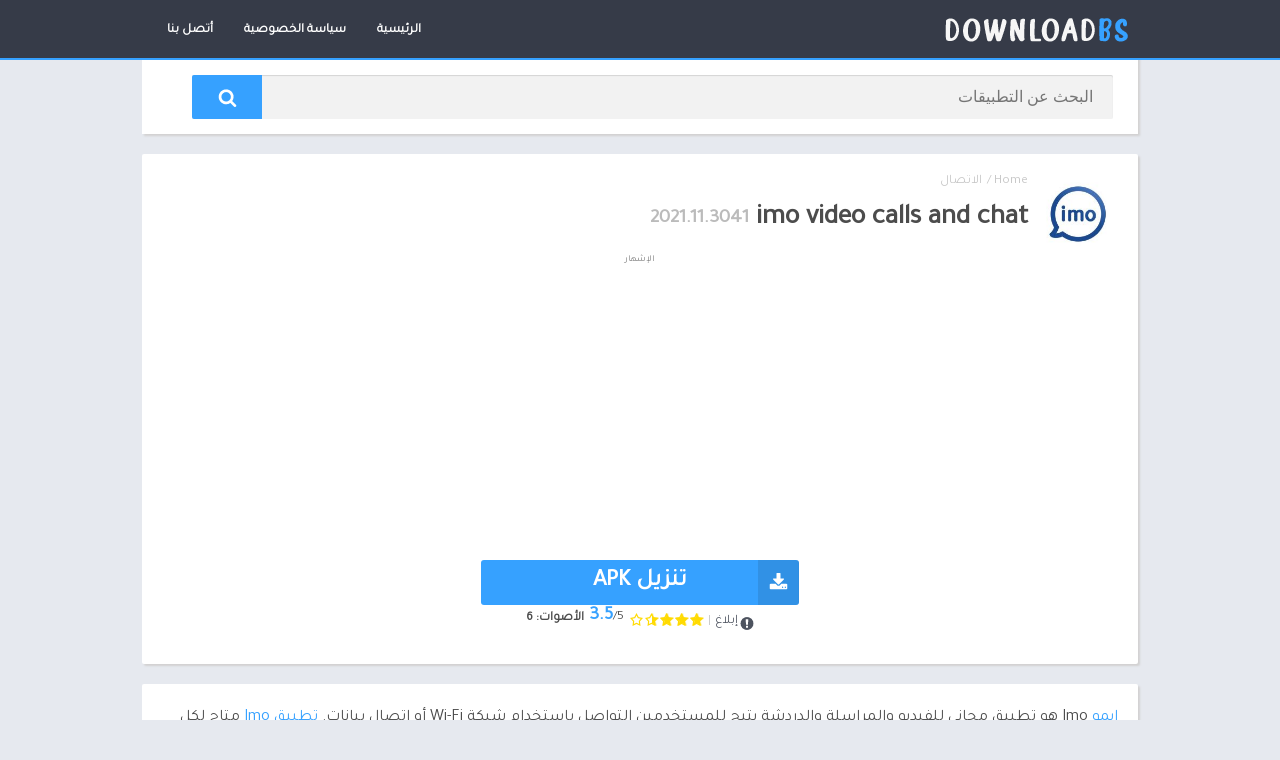

--- FILE ---
content_type: text/html; charset=UTF-8
request_url: https://downloadbs.com/imo/
body_size: 55781
content:
<!doctype html><html dir="rtl" lang="ar" prefix="og: https://ogp.me/ns#"><head><meta charset="UTF-8"><link rel="preconnect" href="https://fonts.gstatic.com/" crossorigin /><meta http-equiv="X-UA-Compatible" content="IE=edge"><meta name="viewport" content="width=device-width, initial-scale=1.0"><link rel="pingback" href="https://downloadbs.com/xmlrpc.php"><link rel="preload" href="https://downloadbs.com/wp-content/uploads/2021/12/imo-video-calls-and-chat-150x150.png" as="image"><link rel='preconnect' href='https://fonts.googleapis.com'><link rel='preconnect' href='https://fonts.gstatic.com' crossorigin><link rel="preload" as="script" href="https://downloadbs.com/wp-content/plugins/table-of-contents-plus/front.min.js?ver=2411.1" /><link rel="preload" as="script" href="https://downloadbs.com/wp-content/themes/app/assets/js/js.min.js?ver=2.0.9.3" /><link rel="preload" as="style" href="https://downloadbs.com/wp-content/plugins/litespeed-cache/assets/css/litespeed-dummy.css" /><link rel="preload" as="style" href="https://downloadbs.com/wp-content/plugins/table-of-contents-plus/screen.min.css?ver=2411.1" /><style>@charset "utf-8";html{scrollbar-width:thin;scrollbar-color:#5a6071 #fff0}html.nofixed{overflow:hidden}body{font-family:'Tajawal',sans-serif;font-size:13px;color:#4c4c4c;background:#e6e9ef;margin:0;font-weight:400}*,*::before,*::after,*:hover,*:focus{box-sizing:border-box;outline:none}::-webkit-scrollbar{width:8px;height:8px}::-webkit-scrollbar-track{background:#fff0}::-webkit-scrollbar-thumb{background:#5a6071}.box-content table::-webkit-scrollbar{width:3px}a{text-decoration:none;color:#000}ul,ol,li,h1,h2,h3,h4,h5,h6{list-style:none;margin:0;padding:0}b,strong,h1,h2,h3,h4,h5,h6{font-weight:700}img{max-width:100%;height:auto}.lazyload{opacity:0}table{border-spacing:0;width:100%;border-collapse:collapse;margin-bottom:20px}table caption{padding:1em 0;font-weight:600}table td,table th{padding:1em 1.41575em;text-align:right;vertical-align:top;border:1px solid #F2F2F2}table td p:last-child,table th p:last-child{margin-bottom:0}table th{font-weight:600}table th{padding:1em 1.4575em;vertical-align:middle;background:#F9F9F9}fieldset{padding:1.618em;padding-top:1em;border:0;margin:0;margin-bottom:1.618em;margin-top:1.618em}fieldset legend{font-weight:600;padding:.6180469716em 1em;margin-left:-1em;border:0}label{line-height:28px}input[type=email],input[type=password],input[type=search],input[type=text],input[type=url],textarea,textarea:focus,select{padding:.6180469716em;background-color:#f2f2f2;color:#43454b;outline:0;border:0;-webkit-appearance:none;box-sizing:border-box;font-weight:400;box-shadow:inset 0 1px 1px rgb(0 0 0 / .125);line-height:1.618;border-radius:2px}select{-webkit-appearance:auto}button,button:focus,input[type=button],input[type=reset],input[type=submit]{border:0;cursor:pointer;padding:.6em 1.4em;text-decoration:none;text-shadow:none;display:inline-block;outline:0;-webkit-appearance:none;-webkit-font-smoothing:antialiased;border-radius:0;background-color:#EEE;border-color:#EEE;color:#333}table tbody th{background:#F4F4F4}table tr:nth-child(even){background:#F9F9F9}fieldset{background:#fbfbfb}.container{width:996px;max-width:100%;margin:auto;position:relative;padding:0}.row{margin-left:-15px;margin-right:-15px}.wrapper-inside{position:relative;z-index:99;background:#e6e9ef}.toggle-nav .wrapper-inside>*{overflow:hidden;transform:translate3d(80%,0,0);-moz-transform:translate3d(80%,0,0);-ms-transform:translate3d(80%,0,0);-o-transform:translate3d(80%,0,0);-webkit-transform:translate3d(80%,0,0)}.wrapper-inside>*,#menu-mobile{transition:all ease .2s}#header{background:#363b48;position:fixed;width:100%;border-bottom:2px solid #1bbc9b;z-index:999;height:60px;box-sizing:border-box}#header .container{display:flex;justify-content:space-between;align-items:center;height:60px;padding-left:10px;padding-right:10px}#header .logo a img{display:block;max-height:40px;height:24px;width:auto}#header .logo{float:right!important}#header nav{margin-right:auto;flex:none}#header nav .menu{margin:auto;float:right}#header nav ul{list-style:none;margin:0;padding:0}#header nav ul li{float:right;margin-right:1px;position:relative}#header nav ul li.current-menu-item a{background:#1bbc9b;border-radius:3px;color:#FFF}#header nav a{color:#FFF;display:block;line-height:35px;padding:0 15px;position:relative;font-size:13px;font-weight:600}#header nav .menu>li>a::before{content:'';width:0;height:100%;background:#1bbc9b;display:block;position:absolute;left:0;right:0;margin:auto;bottom:0;z-index:-1;border-radius:3px}#header nav .menu li:hover a::before{width:100%}#header nav .menu li.menu-item-has-children a{padding-left:25px;padding-right:15px}#header nav .menu>li.menu-item-has-children>.sub-menu::before{color:#1bbc9b;border-bottom:2px solid #1bbc9b;content:"\f0d8";font:normal normal normal 14px/1 FontAwesome;font-size:20px;line-height:8px;position:relative;margin-top:-10px;left:0;padding-left:15px;display:block}#header nav .menu>li>.sub-menu{display:block;position:absolute;z-index:9;background:#1d222d;border-radius:3px;max-height:0;overflow:hidden}#header nav .menu>li.menu-item-has-children:hover .sub-menu{max-height:450px}#header nav .menu>li.menu-item-has-children:hover .sub-menu:hover{overflow-y:auto}#header nav .menu .sub-menu li{display:inherit;margin-right:0;width:100%}#header nav .menu .sub-menu li a{border:0;box-sizing:border-box;display:block;font-size:13px;min-width:180px;line-height:20px;padding:5px 15px;text-align:right;background:#1d222d}#header nav .menu .sub-menu li a:hover{background:rgb(255 255 255 / .15)}#header nav .menu .sub-menu li:nth-child(1) a{border-radius:3px 3px 0 0}#header nav .menu .sub-menu li:nth-last-child(1) a{border-radius:0 0 3px 3px}#header nav ul .sub-menu .sub-menu{padding-right:15px}#header nav .menu>li.menu-item-has-children>a::after{color:#FFF;content:'\f0d7';font:normal normal normal 14px/1 FontAwesome;position:absolute;left:8px;top:11px}#header nav .menu-open{display:none;font-size:26px;color:#FFF;text-align:center;cursor:pointer;width:42px;height:48px;line-height:48px}#header nav .menu-open i.fa-bars,#header nav .menu-open i.fa-close{background-image:url([data-uri]);background-repeat:no-repeat;background-size:20px;background-position:center;position:absolute;left:0;top:0;height:100%;padding:0 24px}#header nav .menu-open i.fa-close{background-image:url([data-uri])}#header nav ul.menu.active{right:0;background:#FFF;box-shadow:inset 2px 0 4px 0 #d2d1d1}#header nav ul.menu.active li{display:block;float:none}#header nav ul.menu.active li a{color:#444;padding-left:20px}body.fixed #header{z-index:999}#menu-mobile{position:fixed;background:#1d222d;width:80%;right:auto;left:0;overflow-y:auto;height:100%;z-index:999;visibility:hidden;transform:translate3d(-100%,0,0);-webkit-transform:translate3d(-100%,0,0);-moz-transform:translate3d(-100%,0,0);-ms-transform:translate3d(-100%,0,0);-o-transform:translate3d(-100%,0,0)}body.toggle-nav #menu-mobile{visibility:visible;transform:translate3d(0,0,0);-webkit-transform:translate3d(0,0,0);-moz-transform:translate3d(0,0,0);-ms-transform:translate3d(0,0,0);-o-transform:translate3d(0,0,0)}#menu-mobile ul li{margin-right:0;position:relative}#menu-mobile ul li a{display:block;padding:12px 15px;border-top:1px solid rgb(255 255 255 / .05);border-bottom:1px solid #000;color:#FFF;position:relative}#menu-mobile>ul>li>a{font-size:15px}#menu-mobile>ul>li>ul>li>ul>li a{font-size:12px}#menu-mobile ul li.menu-item-has-children i{position:absolute;left:0;padding:17px 14px 18px;border-left:1px solid rgb(255 255 255 / .05);cursor:pointer;color:#6b6c6c;font-size:11px;z-index:999;top:0}#menu-mobile ul ul li.menu-item-has-children i{padding:12px 14px 11px}#menu-mobile ul li.menu-item-has-children>a{padding-left:60px;padding-right:15px}#menu-mobile ul li .sub-menu{display:none}#menu-mobile ul ul a{padding-left:25px;padding-top:8px;padding-bottom:8px}#menu-mobile ul ul ul a{padding-left:40px}#menu-mobile ul.social{text-align:center;border-top:1px solid rgb(255 255 255 / .05)}#menu-mobile ul.social li{display:inline-block}#menu-mobile ul.social li a{padding:12px 10px;font-size:17px;border:0}#menu-mobile ul.social li a:hover{background:transparent!important;opacity:.8}#subheader{padding:80px 0 20px;background:#434854;color:#FFF;text-align:center;border-bottom:2px solid #1bbc9b;position:relative;margin-bottom:20px}#subheader .imgbg{overflow:hidden;position:absolute;width:100%;top:0;height:100%}#subheader .imgbg img{position:absolute;width:120%;max-width:inherit;opacity:0.3!important}#subheader .subcontainer{width:730px;max-width:100%;margin:auto;position:relative}#subheader h1{font-size:40px;padding-bottom:20px;font-weight:300;line-height:46px}#subheader h2{font-weight:300;font-size:16px;line-height:30px}#subheader #searchBox{text-align:center;width:600px;max-width:100%;margin:0 auto 0;position:relative}#subheader #searchBox i.fa-search{background-image:url([data-uri]);background-repeat:no-repeat;background-size:19px;background-position:center;position:absolute;right:0;top:0;height:100%;padding:0 35px}#subheader #searchBox form{overflow:hidden}#subheader #searchBox form.wait::after{content:'';position:absolute;left:75px;top:0;width:30px;background:url(https://downloadbs.com/wp-content/themes/app/images/loading.svg) center no-repeat;background-size:contain;height:100%}#subheader #searchBox form input[type=text]{width:100%;padding:0 20px 0 120px;border:0;float:right;font-size:16px;height:44px;margin-left:-70px;position:relative;border-radius:2px}#subheader #searchBox form button{background:#1bbc9b;color:#FFF;border:0;line-height:44px;padding:0 25px;box-sizing:border-box;font-size:21px;float:left;min-width:70px;width:70px;height:44px;cursor:pointer;position:relative;border-radius:2px 0 0 2px}#subheader #searchBox ul{background:#1d222d;clear:both;position:absolute;top:44px;z-index:99;width:100%;max-height:255px;overflow-x:auto;scrollbar-width:thin}#subheader #searchBox ul li a{color:#FFF;display:block;padding:10px;font-weight:600;border-bottom:1px solid rgb(0 0 0 / .1);word-break:break-word}#subheader #searchBox ul li a:hover{background:rgb(255 255 255 / .1)}#subheader.np #searchBox ul li a:hover{background:rgb(255 255 255 / .4)}#subheader #searchBox ul li a .bloque-imagen{flex:none;width:75px;height:75px}#subheader #searchBox ul li a img{width:100%;height:100%;vertical-align:middle}#subheader.np{background:#fff;padding:75px 25px 15px;box-sizing:border-box;border:0;width:996px;display:-webkit-box;display:-moz-box;display:-ms-flexbox;display:-webkit-flex;display:flex;max-width:100%;margin-left:auto;margin-right:auto;text-align:inherit;box-shadow:2px 2px 2px 0 #d2d1d1;overflow:initial}#subheader.np #searchBox{margin:inherit;display:inline-block;width:100%;vertical-align:middle;margin-bottom:0}#subheader.np .social{display:-webkit-box;display:-moz-box;display:-ms-flexbox;display:-webkit-flex;display:flex;text-align:center;vertical-align:middle;margin:0;flex:none}#subheader.np .social li:nth-child(1){margin-right:25px}#subheader.np .social li a{opacity:1}#subheader.np .social li a:hover{opacity:.8}#subheader.np #searchBox form{padding:0}#subheader.np #searchBox form input[type=text]{background:#F2F2F2}#subheader.np #searchBox form button,#subheader .np .social li a{background:#1bbc9b}#subheader.np #searchBox ul{top:44px;background:#F2F2F2}#subheader.np #searchBox ul li:nth-child(1){border-top:1px solid #d9d9d9}#subheader.np #searchBox ul li a{color:#444;display:flex}#subheader #searchBox ul li a span{font-size:11px;color:#777}#subheader.np .social li a.facebook{background:#3b5998}#subheader.np .social li a.twitter{background:#55acee}#subheader.np .social li a.google-plus{background:#dd4b39}#subheader.np .social li a.instagram{background:#125688}#subheader.np .social li a.youtube{background:#b00}#subheader.np .social li a.pinterest{background:#cb2027}.left{float:right}.right{float:left}#main-site{overflow:hidden}.section{margin-bottom:30px;clear:both}.section .title-section{font-size:22px;font-weight:300;padding-bottom:10px;margin:0 10px 10px;border-bottom:1px solid #eaeaea}.section .bloque-apps{font-size:11px;overflow:hidden;display:flex;flex-wrap:wrap}.section .bloque-app,.relacionados .bloque-app{font-weight:400;padding:5px;text-align:center;width:11.11111%}.category .section .bloque-app{width:16.6666666%}.bloque-app .bloque-imagen{padding-bottom:100%;background-size:cover;background-position:center;position:relative;overflow:hidden}.bloque-imagen.bi_ll{background:#EEE}#footer .bloque-imagen.bi_ll{background:#282d3a}.bloque-status{position:absolute;top:-22px;right:-31px;width:101px;margin:auto;text-align:center;padding:4px 11px;font-size:12px;line-height:12px;font-weight:700;text-transform:uppercase;z-index:8;display:block;transform:rotate(45deg);transform-origin:left bottom;color:#FFF}.bloque-status.bs-new{background:#d22222}.bloque-status.bs-update{background:#19b934}.bloque-app .bloque-imagen img{position:absolute;left:0;display:block;height:0;max-height:100%;max-width:100%;min-height:100%;min-width:100%;width:0;margin:auto}.section .bloque-app{float:right}.section .bloque-app a{box-shadow:2px 2px 2px 0 #e3e3e3;background:#FFF;position:relative;display:block;padding:10px;border-radius:2px;-webkit-border-radius:5px;-moz-border-radius:5px;-ms-border-radius:5px;-o-border-radius:5px}.section .bloque-app a>img,.relacionados .bloque-app a>img{display:block;margin:auto;max-height:150px}.section .bloque-app .title,.section .bloque-app .developer,.relacionados .bloque-app .title,.relacionados .bloque-app .developer,.bloque-app .app-date{overflow:hidden;text-overflow:ellipsis;display:block;white-space:nowrap;font-weight:600;font-size:14px;margin:10px 0 3px;color:#444;height:19px}.section .bloque-app .title{direction:ltr}.section .bloque-app .developer,.bloque-app .app-date,.relacionados .bloque-app .developer{color:#CCC;font-size:12px;margin:0;height:17px;margin-top:2px}.section .bloque-app .px-postmeta,.relacionados .bloque-app .px-postmeta{background:#fafafa;border-top:1px solid #eaeaea;padding:5px 16px 10px;position:absolute;width:100%;bottom:0;left:0;border-bottom:2px solid #1bbc9b}.section .bloque-app .px-postmeta .version,.relacionados .bloque-app .version{color:#717171;font-size:11px;height:18px;text-overflow:ellipsis;display:block;white-space:nowrap;overflow:hidden}.section .bloque-app .px-postmeta .box-rating,.relacionados .bloque-app .box-rating{margin-top:3px}.section .bloque-app .px-postmeta .box-rating .rating,.relacionados .bloque-app .box-rating .rating{float:none;margin:auto}.section .bloque-app a::before{content:'';position:absolute;width:100%;height:100%;left:0;bottom:0;background:rgb(29 34 45 / .5);opacity:0;z-index:9;border-radius:2px 2px 0 0;-webkit-border-radius:2px 2px 0 0;-moz-border-radius:2px 2px 0 0;-ms-border-radius:2px 2px 0 0;-o-border-radius:2px 2px 0 0;border-bottom:2px solid #1bbc9b}.section .bloque-app a:hover::before,.section .bloque-app a:hover::after{opacity:.1}.bloque-blogs .px-col{width:50%;flex:none;padding:10px}.bloque-blog{background:#FFF;padding:20px;display:flex;border-bottom:2px solid #1bbc9b;border-radius:2px}.bloque-blog .bb-image{width:128px;margin-right:15px;flex:none}.section .bloque-blog .bb-image{margin-left:15px;margin-right:0}.bloque-blog img{width:128px;height:128px;display:block}.bloque-blog a.title{display:block;font-size:17px;font-weight:600;color:#444}.bloque-blog a.title:hover{color:#1bbc9b}.bloque-blog .date{color:#CCC;font-size:12px;display:block;margin:9px 0}.bloque-blog .excerpt{overflow:hidden}.bloque-blog .excerpt p{margin:0}.section.blog{float:right;width:780px;max-width:100%;background:#FFF;box-shadow:2px 2px 2px 0 #d2d1d1;padding:20px 25px;overflow:hidden;margin-bottom:20px}.section.blog .title-section,.section.blog .pagination{margin-left:0;margin-right:0}.section.blog .pagination .current,.section.blog .pagination .page-numbers,.section.blog .pagination a{background:#F2F2F2}.section.blog .bloques{margin-top:15px}.section.blog .bloques li{overflow:hidden;border-bottom:1px solid #eaeaea;padding-bottom:15px;margin-bottom:15px}.section.blog .bloques li:nth-last-child(1){border:0;padding-bottom:0}.section.blog .bloques li .scim{float:right;margin:0 0 15px 15px}.section.blog .bloques li a .bloque-imagen img{display:block}.section.blog .bloques li .s2{overflow:hidden}.section.blog .bloques li .s2 .px-postmeta{color:#9f9f9f;margin:7px 0;font-size:12px}.aplication-page .px-postmeta>span,.section.blog .bloques li .s2 .px-postmeta>span{margin-right:10px;margin-bottom:5px;display:inline-block}.aplication-page .px-postmeta a:hover,.section.blog .bloques li .s2 .px-postmeta a:hover{text-decoration:underline}.section.blog .bloques li a.title{font-weight:600;font-size:22px;color:#444}.section.blog .bloques li a.title:hover{color:#1bbc9b}.section.blog .bloques li .excerpt p{margin:0}.aplication-single .box::before,.aplication-single .box::after,.ads_single_top::after,.ads_single_top::before{content:'';display:table}.bs1{height:280px!important}.aplication-single .box::after{clear:both}.list-downloadlinks,.list-downloadlinks li{list-style:none;margin:0;padding:0}.list-downloadlinks{margin-left:-5px;margin-right:-5px}.list-downloadlinks li{display:inline-block;padding:5px}.list-downloadlinks li a:hover{color:#FFF}.list-downloadlinks li a.dapk_b{display:block;padding-right:15px;padding-left:47px;font-weight:600;margin:0;text-transform:inherit;font-size:14px;text-decoration:none}.list-downloadlinks.ldl-b{text-align:center}.list-downloadlinks.ldl-c li{display:block;padding-top:3px;padding-bottom:3px}.dl-verified{margin:10px 0;font-weight:600}.dl-verified i{font-size:18px;color:#2ECC71;vertical-align:bottom;margin-right:5px}#dl-telegram{background:#0084C6;display:inline-block;width:auto;padding-right:50px;padding-left:16px;margin:0;text-transform:inherit;text-decoration:none;border-radius:50px;font-size:12px}#dl-telegram i{border-radius:50px;background-image:url([data-uri]);background-repeat:no-repeat;background-size:16px;background-position:center}.entry{overflow:hidden}.entry h1{margin:25px 0}.entry h2{margin:20px 0}.entry h3{margin:18px 0}.entry h4{margin:16px 0}.entry h5{margin:15px 0}.entry,.section.blog .bloques li .excerpt,.aplication-single .entry,.aplication-single .box-content{font-weight:400;font-size:16px;color:#4c4c4c;line-height:28px}.aplication-page .entry{margin-top:10px}.aplication-page .entry p:nth-of-type(1){margin-top:0}.entry blockquote{border-left:4px solid #F2F2F2;padding:0 15px 0 15px;font-style:italic}.entry .aligncenter{display:block;margin:auto;text-align:center}.entry pre{word-break:break-word}.entry .alignleft{float:left;margin:0 15px 15px 0}.entry .alignright{float:right;margin:0 0 15px 15px}.entry .wp-caption{background:#F2F2F2;overflow:hidden;padding:15px;text-align:center;max-width:100%}.entry .wp-caption a{display:block}.entry .wp-caption img{border-color:#FFF;box-shadow:none;padding:0}.entry .wp-caption .wp-caption-text{margin:0;font-size:13px;line-height:initial}.entry ol,.entry ul{margin:0 20px 20px 0}.entry li{margin:0 0 5px 0}.entry ol li{list-style:outside decimal}.entry ul li{list-style:outside disc;list-style-image:none}.entry h1{line-height:30px}.entry iframe{max-width:100%;max-height:450px}.section.blog .bloques li .excerpt .readmore a{background:#1bbc9b;color:#FFF;text-transform:uppercase;font-weight:600;clear:both;padding:2px 10px;margin-top:10px;float:left;font-size:11px;border-radius:2px}.section.blog .bloques li .excerpt .readmore a:hover{background:#41495d}.section a.more{background:#1bbc9b;color:#FFF;display:block;font-weight:600;width:225px;padding:0 20px;line-height:40px;font-size:14px;text-transform:uppercase;border-radius:2px;border-bottom:1px solid rgb(0 0 0 / .3);border-right:1px solid rgb(0 0 0 / .3);text-align:center;margin:auto;clear:both}.section a.more:hover{opacity:.8}.section .bloque-app-second{background:#FFF;overflow:hidden;box-shadow:2px 2px 2px 0 #EEE;border-bottom:2px solid #d6dae0;padding:10px;display:flex;position:relative;border-radius:2px}.section .bloque-app-second>a{flex:none;position:absolute;left:0;top:0;width:100%;height:100%;z-index:1;border-radius:2px 2px 0 0}.section .bloque-app-second>a:hover{background:rgb(29 34 45 / .05)}.bap-c{width:100%;overflow:hidden;white-space:nowrap}.section .bloque-app-second .bloque-imagen{width:75px;height:75px;float:right;margin-left:10px;position:relative;overflow:hidden;flex:none}.section .bloque-app-second img{display:block}.section .bloque-app-second .title,.section .bloque-app-second .developer,.section .bloque-app-second .app-date{color:#444;font-weight:600;font-size:14px;display:block;height:20px;overflow:hidden;text-overflow:ellipsis;margin-bottom:0}.section .bloque-app-second .developer,.section .bloque-app-second .app-date,.section .bloque-app-second .px-postmeta{font-weight:400;color:#a8a8a8;font-size:12px;height:inherit;margin-top:3px}.section .bloque-app-second .px-postmeta{margin-top:4px}.section .bloque-app-second .box-rating{float:left}.rating{display:block;height:15px;width:75px;float:right}.rating .stars{background:url([data-uri]) right;display:block;height:15px;width:100%}.rating .stars.hover{background:none}.box-rating .rating{background:url([data-uri]) right}.box-rating .ratings-click{width:75px;display:block;height:15px;position:absolute;top:0}.box-rating .ratings-click .rating-click{width:15px;height:15px;display:inline-block;float:right}.box-rating:not(.voted) .ratings-click .rating-click{cursor:pointer}.box-rating .ratings-click .rating-click.active{background-image:url([data-uri]);background-repeat:repeat-x}.box-rating .rating-text{display:block;text-align:center;font-weight:600}.rating-loading{background:url(https://downloadbs.com/wp-content/themes/app/images/loading.svg) center no-repeat rgb(255 255 255 / .7);width:100%;height:47px;background-size:contain;margin-top:6px;position:absolute;top:0}.ratingBoxMovil{position:fixed;background:rgb(0 0 0 / .7);top:0;bottom:0;width:100%;z-index:999999}.ratingBoxMovil .box-rating .rating-text{margin-top:10px}.ratingBoxMovil .box-rating.movil{top:50%;z-index:9999999;position:absolute;width:165px;background:#FFF;padding:20px;left:0;right:0;margin:auto;transform:translateY(-50%);-webkit-transform:translateY(-50%);-moz-transform:translateY(-50%);-ms-transform:translateY(-50%);-o-transform:translateY(-50%)}.ratingBoxMovil button{display:none;background:#1bbc9b;border:0;color:#FFF;margin:15px auto 0;display:block;padding:5px 10px}.ratingBoxMovil .rating-loading{left:0;top:0;height:100%;margin:0;background-size:41px;z-index:999}.section .bloque-app-second .hover{display:none}.si-prev,.si-next{position:absolute;top:0;left:15px;height:96%;vertical-align:middle;font-size:30px;cursor:pointer;width:45px;background:#fff0;padding:0;text-align:left}.si-next{right:15px;left:inherit;text-align:right}.si-prev i,.si-next i{position:absolute;transform:translateY(-50%);-webkit-transform:translateY(-50%);-moz-transform:translateY(-50%);-ms-transform:translateY(-50%);-o-transform:translateY(-50%);top:50%;margin:auto;left:0;right:0;color:#979aa1;width:45px;display:flex;width:45px;height:45px;line-height:0;justify-content:center;align-items:center}.pagination-wrap{clear:both;padding:10px 10px 0}.post-type-archive-blog .pagination-wrap{padding-left:0;padding-right:0}.pagination{list-style:none;padding:0;clear:both;font-size:14px}.pagination a,.pagination .current{color:#41495d;background:#FFF;padding:9px 12px 9px 12px;display:inline-block;margin-right:4px;margin-bottom:4px;font-weight:500;border-radius:2px}.pagination .current,.pagination .page-numbers{color:#41495d;background:#FFF}.pagination a:hover,.pagination .page-numbers.current{background:#1bbc9b;color:#FFF}.pagination li{display:inline-block}.pagination .dots{display:inline-block;background:#fff0;margin-right:4px}.aplication-single .downloadAPK:not(.danv):hover,.aplication-single .downloadAPK.danv:hover,.aplication-single .s2 .meta-cats a:hover,.aplication-single .readmore:hover,.aplication-single .etiquetas a:hover,#comments input[type=submit]:hover,.section a.more:hover,#subheader #searchBox form button:hover,#subheader.np #searchBox form button:hover,.widget.widget_tag_cloud a:hover #box-report input[type=submit]:hover,.widget .search-form input[type=submit]:hover,.widget .wp-block-search .wp-block-search__button:hover,.botones_sociales.color a.facebook:hover,.botones_sociales.color a.twitter:hover,.botones_sociales.color a.pinterest:hover,.botones_sociales.color a.telegram:hover,.botones_sociales.color a.whatsapp:hover,#dl-telegram:hover{background:#41495d}.aplication-single,.aplication-page{float:left;width:780px;max-width:100%}#breadcrumbs{margin-bottom:5px;color:#c6c6c6;overflow:hidden;padding:0;margin:0 0 5px}#breadcrumbs li{float:right;margin-left:5px}#breadcrumbs a{color:#c6c6c6}#breadcrumbs a:hover{color:#000}.aplication-single .box,.aplication-page .box{background:#FFF;box-shadow:2px 2px 2px 0 #d2d1d1;padding:20px;margin-bottom:20px;border-radius:2px}.aplication-single .box h2.box-title,.aplication-single .box h3.box-title,.aplication-page .box h1.box-title,.box #reply-title,.box .comments-title{color:#ababab;font-size:17px;border-bottom:1px solid #eaeaea;text-transform:uppercase;margin:-20px -25px 15px;padding:15px 25px;position:relative;display:block}#versiones table thead th:nth-child(1),#versiones table thead th:nth-child(2),#versiones table thead th:nth-child(3){min-width:130px}.box #reply-title{margin-top:0;padding-top:0}.form-submit{margin-bottom:0}.aplication-page .box h1.box-title{text-transform:initial;font-size:27px;color:#444;padding-top:0;margin-top:5px}.aplication-single .box h2.box-title::after,.aplication-single .box h3.box-title::after,.aplication-page .box h1.box-title::after,.box #reply-title::after,.box .comments-title::after{content:'';position:absolute;right:25px;bottom:-3px;width:45px;height:5px;background:#1bbc9b;border-radius:1px}.aplication-single .box .entry a,.aplication-single .box .box-content a,.aplication-page .box .entry a{color:#1bbc9b}.aplication-page .px-postmeta{color:#8e8e8e}.aplication-page .px-postmeta a:hover{text-decoration:underline}.aplication-single h1{font-size:28px;line-height:48px;color:#4c4c4c;display:inline-block;vertical-align:middle;margin-left:7px;word-break:break-word}.aplication-single h4.version{display:inline-block;vertical-align:middle;font-size:20px;color:#bbb;font-weight:600}.aplication-single .s1{margin:0 0 0 10px;width:80px;position:relative;z-index:9;overflow:hidden;text-align:center}.aplication-single .box-versions .s1{width:120px}.aplication-single .s1 .box-rating{text-align:center;margin-top:6px;position:relative}.aplication-single .s2{width:100%;padding-right:90px;margin-right:-90px}.aplication-single .box-versions .s2{padding-right:140px;margin-right:-140px}.aplication-single .s2 .meta-cats{margin:10px 0 6px;display:inline-block}.aplication-single .s2 .amount-app{display:inline-block}.aplication-single .s2 .amount-app li{background:#e14444;color:#FFF;border-radius:3px;font-size:12px;padding:2px 10px 3px;margin-right:5px;font-weight:600}.post-categories,.post-categories li{display:inline-block}.aplication-single .s2 .meta-cats a{background:#1bbc9b;color:#FFF;border-radius:3px;font-size:12px;padding:2px 10px 3px;margin-left:5px;font-weight:600}.descripcion{text-align:justify;margin:14px 0 6px;line-height:21px}.aplication-single .downloadAPK{background:#1bbc9b;color:#FFF;width:100%;display:block;text-align:center;border-radius:3px;font-weight:700;text-transform:uppercase;margin-top:10px;padding:8px 40px 8px 40px;position:relative;overflow:hidden;font-size:24px}.aplication-single .s1 .downloadAPK{font-size:13px;padding-right:33px}.aplication-single .s1 .downloadAPK i{font-size:10px}.aplication-single .downloadAPK.danv{background-color:#f94040}.aplication-single .downloadAPK.dapk_b{padding-right:47px;padding-left:15px;background:#6ba935!important}.aplication-single .downloadAPK i,.aplication-single .bx-download ul li a i{position:absolute;right:0;top:0;height:100%;background-color:rgb(0 0 0 / .1);padding:0 20px;display:flex;align-items:center;font-size:15px;border-right:1px solid rgb(0 0 0 / .02)}.aplication-single .bx-download ul li a i{margin-left:5px;margin-right:0}.aplication-single .downloadAPK i.fa-download,.aplication-single .bx-download ul li a i.fa-download{background-image:url([data-uri]);background-repeat:no-repeat;background-size:19px;background-position:center}.aplication-single .downloadAPK i.fa-send{padding:0 16px}.aplication-single .s1 .downloadAPK i{background-image:url([data-uri]);padding:0 10px;background-size:14px;background-repeat:no-repeat;background-position:center}.aplication-single .bx-download{margin-top:15px}.aplication-single .bx-download .bxt{padding-bottom:10px;font-size:21px;font-weight:700;color:#36a1ff;text-align:center}.aplication-single .bx-download .bxt.sdl_text{color:#4c4c4c}.aplication-single .bx-download .bxt.sdl_text span{color:red}.show_download_links{text-align:center;margin-bottom:10px}.ldl-b{text-align:center}.aplication-single .bx-download ul li a:hover{background:rgb(0 0 0 / .1)}.aplication-single .bx-download ul li a i{padding:0 15px;border-radius:3px 0 0 3px}.aplication-single .box-content>p:nth-last-child(1){margin-bottom:0}.aplication-single .image-single{display:block;width:100%;background-size:cover;padding-bottom:100%}.aplication-single .rating,.ratingBoxMovil .rating{display:inline-block;vertical-align:middle;margin:7px 0;position:relative}.aplication-single .text-rating,.ratingBoxMovil .text-rating{display:inline-block;vertical-align:middle}.box-rating .rating-text{margin-top:6px;margin-right:5px}.box-rating .text-rating{margin-right:5px}.aplication-single .text-rating b,.ratingBoxMovil .text-rating b{font-size:19px;color:#1bbc9b}.aplication-single .box-data-app{text-align:center}.aplication-single .data-app{display:inline-block;width:33.333333%}.aplication-single .data-app span{display:inline-block;float:right;right:0}.app-info .data-app span{display:block;margin-top:8px;float:none;text-align:right}.aplication-single .data-app span a{color:#1bbc9b;text-decoration:underline}.aplication-single .entry{clear:both;overflow:hidden;position:relative}.aplication-single .entry.limit::before{content:'';position:absolute;width:100%;height:50px;background:-moz-linear-gradient(top,#fff0 0%,rgb(255 255 255) 100%);background:-webkit-linear-gradient(top,#fff0 0%,rgb(255 255 255) 100%);background:linear-gradient(to bottom,#fff0 0%,rgb(255 255 255) 100%);filter:progid:DXImageTransform.Microsoft.gradient(startColorstr='#00ffffff',endColorstr='#ffffff',GradientType=0);bottom:0}.aplication-single .entry a:hover{text-decoration:underline}.aplication-single .entry b,.aplication-single .entry strong{font-weight:600}.aplication-single .readmore{color:#FFF;margin-top:10px;display:inline-block;line-height:28px;border-radius:3px;font-weight:700;background:#1bbc9b;padding:0 15px;text-align:center}.aplication-single .entry p{margin:0 0 15px}.aplication-single .iframeBoxVideo{position:relative;padding-bottom:56.25%;padding-top:25px;height:0;cursor:pointer}.aplication-single .iframeBoxVideo iframe{position:absolute;top:0;left:0;width:100%;height:100%;background:#000}.aplication-single .etiquetas a{background:#1bbc9b;border-radius:2px;font-weight:600;color:#FFF;padding:3px 10px;margin:8px 0 0 8px;display:inline-block;font-size:13px}#versiones .box-content{overflow-y:auto}#versiones table thead tr th{border-bottom:1px solid #e6e9ef}#versiones table tbody tr td a:hover{text-decoration:underline}.px-carousel{position:relative;padding:0}.px-carousel-nav .px-prev,.px-carousel-nav .px-next{position:absolute;top:0;right:0;height:100%;vertical-align:middle;font-size:30px;cursor:pointer;background:#fff0;padding:0;text-align:left;z-index:9}.px-carousel-nav .px-next{left:35px;right:initial}#slidehome .px-carousel-nav .px-prev i,#slidehome .px-carousel-nav .px-next i{background-repeat:no-repeat;background-size:26px;background-position:center;position:absolute;right:0;top:0;height:100%;padding:0 17px}.px-carousel-nav .px-prev i{background-image:url([data-uri])}.px-carousel-nav .px-next i{background-image:url([data-uri])}.px-carousel-nav .px-prev i:hover,.px-carousel-nav .px-next i:hover{opacity:.8}.px-carousel-nav .px-prev i::before,.px-carousel-nav .px-next i::before{position:relative;top:-1px;left:-1px;line-height:0}.px-carousel-nav .px-next i::before{left:initial;right:-1px}.px-carousel-wrapper{overflow:hidden}.px-carousel-container{overflow:hidden;white-space:nowrap;width:100%;height:100%;scrollbar-width:none;font-size:0}.px-carousel-item{display:inline-block;margin-left:10px;vertical-align:middle}.px-carousel-item:nth-last-child(1){margin-left:0}#slideimages .px-carousel-item:nth-last-child(1){margin-left:0}#slidehome{padding-left:10px;padding-right:10px;margin-top:20px}#slidehome.pxcn{padding-left:35px;padding-right:35px}#slidehome .px-carousel-item{width:33.333333%}#slideimages .px-carousel-item{margin-left:5px;margin-right:0}#slideimages .px-carousel-item img{max-height:260px;cursor:pointer;display:block;width:auto;height:auto}#slideimages .px-prev{right:-20px;z-index:9}#slideimages .px-prev i{background-image:url([data-uri])}#slideimages .px-next{left:-20px;z-index:9}#slideimages .px-next i{background-image:url([data-uri])}#slideimages .px-prev i,#slideimages .px-next i{background-repeat:no-repeat;background-size:20px;background-position:center;background-color:#36a1ff;border-radius:50%;color:#FFF;border:5px solid #FFF;width:40px;height:40px;text-align:center;display:flex;align-items:center;justify-content:center}#slideimages .px-prev i::before,#slideimages .px-next i::before{position:relative;top:-1px;left:-1px;line-height:0}#slideimages .px-next i::before{left:initial;right:-1px}#slideimages .px-prev:hover i,#slideimages .px-next:hover i{background-color:#41495d;color:#FFF}.imageBox{position:fixed;top:0;background:rgb(0 0 0 / .85);z-index:999999;width:100%;height:100%}.imageBox .close{color:#afafaf;background:#363636;position:absolute;right:0;padding:7px;font-size:23px;line-height:12px;top:0;cursor:pointer;z-index:99}.imageBox .close:hover{color:#FFF}.imageBox .bn{color:rgb(255 255 255 / .6);position:absolute;right:10px;top:50%;transform:translateY(-50%);-webkit-transform:translateY(-50%);-moz-transform:translateY(-50%);-ms-transform:translateY(-50%);-o-transform:translateY(-50%);font-size:70px;cursor:pointer;text-shadow:0 0 3px #000;width:25px;z-index:9}.imageBox .bn.before{right:15px;left:initial;text-align:left}.imageBox .bn.disabled{color:rgb(255 255 255 / .3)!important;cursor:no-drop}.imageBox .bn:hover{color:#FFF}.imageBox .item{max-width:100%;margin:auto;top:50%;position:absolute;transform:translateY(-50%);-webkit-transform:translateY(-50%);-moz-transform:translateY(-50%);-ms-transform:translateY(-50%);-o-transform:translateY(-50%);left:0;right:0;height:100%;max-height:100%;width:800px;color:#FFF;text-align:center;background:url(https://downloadbs.com/wp-content/themes/app/images/loading.svg) center no-repeat;background-size:50px}.imageBox .item span{position:absolute;bottom:0;left:0;right:0;padding:10px 0;font-size:13px}.imageBox .item img{display:block;margin:auto;position:absolute;top:50%;transform:translateY(-50%);-webkit-transform:translateY(-50%);-moz-transform:translateY(-50%);-ms-transform:translateY(-50%);-o-transform:translateY(-50%);max-height:90%;left:0;right:0;padding:0 15px;width:auto;height:auto}.imageBox .bn.next{left:15px}.clear{clear:both}.botones_sociales{list-style:none;margin:0 -5px;overflow:hidden;padding:6px 0 0;clear:both;display:flex;flex-wrap:wrap}.botones_sociales li{display:inline-block;list-style:none;margin:10px 5px 0;flex:none;width:112px;position:relative}.botones_sociales li.ws{display:none}.etiquetas{clear:both;font-size:12px;margin-bottom:15px;margin-top:10px}.botones_sociales a{display:block;font-size:11px;padding:1px 30px 3px 5px;text-align:right;text-decoration:none;min-height:27px;line-height:27px;border-radius:2px;-webkit-border-radius:2px;-moz-border-radius:2px;-ms-border-radius:2px;-o-border-radius:2px}.botones_sociales a i{font-size:15px;padding:0 30px 0 0;text-align:initial;display:inline-block;vertical-align:baseline;width:20px;position:relative;top:0;background-repeat:no-repeat;background-size:15px;background-position:center;position:absolute;right:0;height:100%}.botones_sociales a.facebook,.botones_sociales.color a.facebook{background:#4864a0;color:#FFF}.botones_sociales a.facebook i{background-image:url([data-uri])}.botones_sociales a.twitter,.botones_sociales.color a.twitter{background:#1DA1F2;color:#FFF}.botones_sociales a.twitter i{background-image:url([data-uri])}.botones_sociales a.pinterest,.botones_sociales.color a.pinterest{background:#c8232c;color:#FFF}.botones_sociales a.pinterest i{background-image:url([data-uri])}.botones_sociales a.telegram,.botones_sociales.color a.telegram{background:#08c;color:#FFF}.botones_sociales a.telegram i{background-image:url([data-uri])}.botones_sociales a.whatsapp,.botones_sociales.color a.whatsapp{background:#25d366;color:#FFF}.botones_sociales a.whatsapp i{background-image:url([data-uri])}.botones_sociales.color a i::before{color:#FFF!important}.relacionados .bloque-apps{margin-left:-10px;margin-right:-10px;display:flex;flex-wrap:wrap}.relacionados .bloque-app{width:14.285%}.relacionados .bloque-app a{position:relative;display:block}.relacionados .bloque-app a:hover img{opacity:.8}.relacionados .bloque-app a:hover .title{color:#1bbc9b}.aplication-single .box.relacionados{padding-bottom:5px}.box.personalizadas ul,.box.personalizadas ol{padding-left:15px}.box.personalizadas ul li{list-style:outside disc}.box.personalizadas ol li{list-style:outside decimal}#comments ol.comment-list{margin:0;padding:0;margin-bottom:30px}#comments ol.comment-list .comment{list-style:none;margin:0;padding:0}#comments ol.comment-list .trackback,#comments ol.comment-list .pingback{padding:5px 0;font-size:14px}.trackback a,.pingback a{color:#1bbc9b}#comments ol.comment-list .comment .comment-body{position:relative;padding:20px 0;padding-right:70px}#comments ol.comment-list .comment .comment-body .comment-author{overflow:hidden;display:inline-block;vertical-align:middle}#comments ol.comment-list .comment .comment-body .comment-author img{display:inline-block;vertical-align:middle;border-radius:5px;position:absolute;right:0}#comments ol.comment-list .comment .comment-body .comment-author .fn{font-weight:700}#comments ol.comment-list .comment .comment-body em.comment-awaiting-moderation{color:#8C8CA0;margin-top:10px;display:block}#comments ol.comment-list .comment .comment-body .comment-meta{display:inline-block;float:none}#comments ol.comment-list .comment .comment-body .comment-meta a{font-size:12px;opacity:.4}#comments ol.comment-list .comment .comment-body .comment-content p{line-height:21px;color:#444;font-size:14px;margin-top:10px}#comments ol.comment-list .comment .children{padding-left:25px}#comments ol.comment-list .comment .comment-body .reply a{color:#1bbc9b;display:inline-block;font-weight:600}#comments input[type="text"],#comments input[type="email"],#comments input[type="url"],#comments textarea{border:0;padding:8px 10px;border-radius:3px;display:block;margin-top:7px;font-family:'Open sans',sans-serif;max-width:100%;background:#f2f2f2}#comments textarea{width:100%;background:#F2F2F2;resize:none}#comments input[type=submit]{cursor:pointer;background:#1bbc9b;color:#FFF;font-weight:700;border-radius:2px}.video_container{position:relative;padding-bottom:56.25%;padding-top:25px;height:0;cursor:pointer}.video_container iframe{position:absolute;top:0;left:0;width:100%;height:100%}#recentcomments{padding:0}#recentcomments li{padding:7px 0}#recentcomments li a{border:0}#recentcomments li a::before{display:none}#footer{clear:both;background:#1d222d;color:#FFF;border-top:2px solid #1bbc9b;overflow:hidden;margin-top:20px}#footer a{color:#c4c4c4}#footer a:hover{color:#FFF}#footer .container>ul{border-bottom:1px solid rgb(255 255 255 / .1);overflow:hidden}#footer .widget{box-shadow:none;float:left;width:32%;margin-right:2%;background:#fff0;margin-top:20px}#footer .widget:nth-of-type(3){margin-right:0}#footer .widget ul li a{border:0}#footer .widget .widget-content ul li:hover a::before{background:#282d3a}#footer .widget ul li .s2 .title{color:#FFF}#footer .widget ul li .s2 .developer{color:rgb(255 255 255 / .3)}#footer .widget .widget-title{border-bottom:1px solid #373b44}#footer .widget.widget_tag_cloud .tagcloud{padding-left:0;padding-right:0}#footer .widget.widget_tag_cloud a{color:#FFF}#footer .footer-bottom{padding:15px 10px;overflow:hidden;clear:both;display:flex;align-items:center}#footer .footer-bottom .copy{color:rgb(255 255 255 / .3);vertical-align:middle;line-height:22px}#footer .footer-bottom .copy ul{margin-top:10px;display:block}#footer .footer-bottom .copy ul li{display:inline-block}#footer .footer-bottom .copy ul li:not(:nth-child(1))::before{content:'-';display:inline-block;margin-left:5px;margin-right:3px}#footer .footer-bottom .logo{-webkit-filter:grayscale(100%);filter:grayscale(100%);opacity:.2;display:inline-block;margin-right:auto}#footer .footer-bottom .logo img{max-height:40px;display:block;width:auto}#main-site .error404{text-align:center;color:#444;padding:70px}#main-site .error404 h1{font-size:200px;line-height:210px}#main-site .error404 form{display:-webkit-box;display:-moz-box;display:-ms-flexbox;display:-webkit-flex;display:flex;padding:0 20px;width:540px;max-width:100%;margin:20px auto 0}#main-site .error404 form input[type=text]{width:100%;padding:12px 15px;font-size:14px;color:#404040;border:0}#main-site .error404 form button{border:0;background:#1bbc9b;color:#FFF;padding:0 12px;font-size:19px;cursor:pointer}.ads{text-align:center}.ads_download_1,.ads_download_1_movil{margin-top:10px}.ads_download_2,.ads_download_2_movil{margin:10px 0 5px}.ads small{color:#777;margin-bottom:5px;display:block;text-transform:uppercase;font-size:9px}.ads>img{display:block;margin:auto}.ads_header{margin-top:15px;margin-bottom:20px}.ads_home,.ads_single_center{clear:both;padding-bottom:20px}.ads_home{padding-top:20px}.ct_description{margin:0 10px 10px;line-height:21px}.ct_description p:nth-child(1){margin-top:0}@keyframes subheaderimg{0%{left:-20%}25%{left:-15%}50%{left:-10%}75%{left:-15%}100%{left:-20%}}@keyframes subheaderimgr{0%{left:-100%}25%{left:-80%}50%{left:-60%}75%{left:-80%}100%{left:-100%}}.link-report{margin-left:5px;display:inline-block;position:relative;top:-11px}.s1 .link-report{position:inherit;top:inherit;margin-top:5px}.link-report a{margin-left:0}.link-report a i{background-image:url([data-uri]);background-repeat:no-repeat;background-size:15px;background-position:center;width:14px;height:20px;float:right;margin-left:2px}.box-rating{display:inline-block;position:relative}.link-report:after{content:'';height:10px;background:#ccc;width:1px;display:inline-block;overflow:auto;position:relative;top:2px}.s1 .link-report:after{width:0}.link-report a{color:#4d535f;margin-left:5px}.link-report a:hover{color:#444}#box-report{position:fixed;left:0;width:100%;height:100%;background:rgb(0 0 0 / .5);top:0;z-index:99999;display:none;padding:0 15px;white-space:nowrap}#box-report label{position:relative;padding-right:20px;display:block;line-height:22px;margin-bottom:10px}#box-report label input{position:absolute;right:0;margin:0;top:4px;padding:0;line-height:0;width:12px;height:12px}#box-report a.close-report{position:absolute;line-height:0;color:#888;padding:7px;left:0;top:0}#box-report a.close-report i{background-image:url([data-uri]);background-repeat:no-repeat;background-size:14px;background-position:center;position:absolute;left:0;top:0;height:100%;padding:15px}#box-report a.close-report:hover{color:#000}#box-report .box-content{padding:20px 15px;background:#FFF;border-radius:2px;-webkit-border-radius:2px;-moz-border-radius:2px;-ms-border-radius:2px;-o-border-radius:2px;position:relative;white-space:normal;transform:translateY(-50%);top:50%;left:0;width:500px;max-width:100%;margin:auto;right:0}#box-report h2{text-align:center;margin-bottom:20px}#box-report textarea{width:100%;font-family:inherit;height:90px;resize:none}#box-report input[type=submit]{background:#1bbc9b;color:#FFF;border-radius:2px}#box-report .g-recaptcha>div{max-width:100%}.screen-reader-text,.wp-block-search__label{display:none}.widget .wp-block-search .wp-block-search__input{border:none}@keyframes subheaderimg_{0%{transform:translateX(-35%)}50%{transform:translateX(-65%)}100%{transform:translateX(-35%)}}.section .bloque-app-second .meta .version{max-width:calc(100% - 80px);display:inline-block;overflow:hidden;text-overflow:ellipsis}.aplication-single .downloadAPK,.aplication-single .s2 .meta-cats a,.aplication-single .readmore,.aplication-single .etiquetas a,#comments input[type=submit],.section a.more,.widget ul li:hover::before,.widget.widget_tag_cloud a,.section .bloque-app a::before,.section .bloque-app-second,.section .bloque-app-second .meta .version,.section .bloque-app-second .developer,.imageBox .close,.section.blog .bloques li a.title,.section.blog .bloques li .excerpt .readmore a,.bloque-blog a.title,.relacionados .bloque-app a:hover img,.relacionados .bloque-app a:hover .title,.aplication-single .bx-download ul li a,.section .bloque-app-second .title,.widget ul>li>a::before,.pagination a:hover,.botones_sociales a,.section .bloque-app-second>a,#slideimages .px-prev i,#slideimages .px-next i,#subheader #searchBox form button,.widget .search-form input[type=submit]:hover,.widget .wp-block-search .wp-block-search__button:hover,#box-report input[type=submit]:hover,#header nav .menu>li>a::before,#header nav .menu .sub-menu li a,#menu-mobile ul li a{transition:background-color 0.2s ease-in-out,color 0.2s ease-in-out,width 0.2s ease-in-out,opacity 0.2s ease-in-out;-webkit-transition:background-color 0.2s ease-in-out,color 0.2s ease-in-out,width 0.2s ease-in-out,opacity 0.2s ease-in-out;-moz-transition:background-color 0.2s ease-in-out,color 0.2s ease-in-out,width 0.2s ease-in-out,opacity 0.2s ease-in-out;-ms-transition:background-color 0.2s ease-in-out,color 0.2s ease-in-out,width 0.2s ease-in-out,opacity 0.2s ease-in-out;-o-transition:background-color 0.2s ease-in-out,color 0.2s ease-in-out,width 0.2s ease-in-out,opacity 0.2s ease-in-out}.wp-caption{position:relative}.wp-caption-text{position:absolute;bottom:0;width:100%;padding:10px 15px;background:rgb(0 0 0 / .6);color:#FFF;font-size:13px}.aligncenter{margin:auto;text-align:center}.bld_{display:block;width:45px;height:13px;background:#1bbc9b;border-radius:10px;position:absolute;top:50%;transform:translateY(-50%);left:0}.bld_ico{position:absolute;top:0;border-radius:50%;width:30px;height:30px;line-height:26px;text-align:center;border:2px solid #1bbc9b;top:1px;z-index:2;left:0;background-image:url([data-uri]);background-repeat:no-repeat;background-size:19px;background-position:3px 2px;background-color:#FFF;color:#000;transition:all ease .2s;-webkit-transition:all ease .2s;-moz-transition:all ease .2s;-ms-transition:all ease .2s;-o-transition:all ease .2s;transform:translate(0,0)}body.no-sidebar .aplication-page,body.no-sidebar .aplication-single,body.no-sidebar .section.blog{width:100%;float:none}.aplication-single .entry.bx-info-install{background:#F8F8F8;padding:0 15px;border:1px solid #F2F2F2;margin:15px 0;font-size:13px;line-height:inherit}.aplication-single .entry.bx-info-install p{margin:inherit}.aplication-single .entry.bx-info-install ul{margin-top:inherit}.no-entries{margin:0 10px 10px}.px-columns{display:flex;flex-wrap:wrap}.px-col{flex:1}#wp-calendar th,#wp-calendar td{padding:10px;text-align:center}#wp-calendar td a{color:#1bbc9b;display:block;font-weight:700}.loading{border-radius:50%;width:33px;height:33px;border:.25rem solid rgb(0 0 0 / .2);border-top-color:#1bbc9b;-webkit-animation:spin .8s infinite linear;animation:spin .8s infinite linear;clear:both;margin:10px auto 20px;right:0;left:0;border-radius:50%}@keyframes spin{0%{-webkit-transform:rotate(0deg);transform:rotate(0deg)}100%{-webkit-transform:rotate(360deg);transform:rotate(360deg)}}#backtotop{position:fixed;bottom:-100px;right:15px;cursor:pointer;z-index:999;background:#1bbc9b;color:#FFF;width:36px;height:36px;text-align:center;transition:all ease 0.25s;-webkit-transition:all ease 0.25s;-moz-transition:all ease 0.25s;-o-transition:all ease 0.25s;user-select:none}#backtotop i{background-image:url([data-uri]);background-repeat:no-repeat;background-size:20px;background-position:center;position:absolute;right:0;height:100%;padding:0 18px}@media (min-width:580px){#backtotop:hover{background:#41495d}}@keyframes fadein{from{opacity:0}to{opacity:1}}@-webkit-keyframes fadein{from{opacity:0}to{opacity:1}}@keyframes fadeingb{to{background-color:#fff0}}@-webkit-keyframes fadeingb{to{background-color:#fff0}}@media (max-width:1100px){#subheader.np #searchBox{width:100%}.aplication-single,.aplication-page{width:100%}.aplication-single .box{position:relative}}@media (max-width:950px){.section .bloque-app-second{max-width:100%}.aplication-single,.aplication-page{width:100%;padding:0;margin:0;position:relative;float:none}.aplication-single .data-app{display:inline-block;float:none;vertical-align:top;width:320px}#sidebar{float:none;margin:auto;width:100%}#footer .widget{width:49%;margin-right:0}#footer .widget:nth-of-type(1){margin-right:2%}#footer .widget:nth-of-type(3){clear:both;margin:auto;float:none;margin-bottom:20px;overflow:hidden}}@media (max-width:900px){.aplication-single .box,.aplication-page .box{padding-left:10px;padding-right:10px}#subheader.np{padding-right:10px;padding-left:10px;position:relative}#header nav{margin-top:0;float:none}#header nav .menu-open{display:block;float:left}#header nav a{color:#000}#header nav ul{display:none}#slideimages .px-next{left:-10px}#slideimages .px-prev{right:-10px}}@media (max-width:768px){#header .container{padding-left:0;padding-right:0}#header .logo{padding-right:10px}.section .bloque-apps .bloque-app{width:33.3333%}.section .bloque-apps .bloque-app:nth-of-type(3n){margin-right:0}#subheader .subcontainer{padding:0 20px}#subheader.np #searchBox{position:inherit;padding:0;margin:0}#subheader.np .social{display:none}.aplication-single,.aplication-page{position:inherit;padding:0;margin:0;float:none}#sidebar{float:none;clear:both}.bloque-blogs .px-col{width:100%}#footer .footer-bottom{text-align:center;display:block}#footer .footer-bottom .copy{width:100%;margin-bottom:15px}#footer .footer-bottom .logo{margin:auto}.box-content table{table-layout:auto}}@media (max-width:650px){#menu-mobile>ul>li>a{font-size:13px}#subheader.np{padding-top:75px}#subheader #searchBox form button{line-height:38px;height:38px;min-width:35px;width:35px;padding:0;font-size:15px}#subheader #searchBox i.fa-search{padding:0 17px 0 18px}#subheader #searchBox form input[type=text]{font-size:14px;height:38px;padding-left:75px;margin-left:-35px;padding-right:10px}#subheader #searchBox form.wait::after{left:40px}#subheader #searchBox ul{top:38px}#subheader.np #searchBox ul{top:38px}.si-prev{left:0}.si-next{right:0}.aplication-single .s1{margin:0 auto 0}.aplication-single .box.box-download .s1{clear:both}.aplication-single .box:not(.box-versions) .s2:nth-of-type(1){margin:0;padding:0}.imageBox .item img{top:calc(50% - 16px);padding:0 30px}.imageBox .item span{background:#444}.imageBox .bn{font-size:50px;right:2px}.imageBox .bn.next{text-align:right;left:2px}.imageBox .bn.before{right:2px}.relacionados .bloque-app{width:50%}.relacionados .bloque-app:nth-of-type(5){display:none}#footer .widget{width:100%;margin-right:0!important}#main-site .error404{padding:20px}#main-site .error404 h1{font-size:13em}.relacionados .bloque-apps{flex-wrap:nowrap;display:block;white-space:nowrap;overflow-y:auto;padding-left:10px}.relacionados .bloque-apps::-webkit-scrollbar{display:none}.relacionados .bloque-app{width:150px;display:inline-block;padding:15px 10px 15px 0}}@media (max-width:500px){.bs1{height:333px!important}.aplication-single .s1{width:60px}.aplication-single .s2{width:-moz-calc(100% - 65px);width:-webkit-calc(100% - 65px);width:calc(100% - 65px);padding:0;margin:0}.section .bloque-app-second .meta .version{font-size:11px;display:block;margin-bottom:5px;width:100%}.section .bloque-app-second .box-rating,.section .bloque-app-second .box-rating .rating{float:none}.aplication-single h1{font-size:20px;margin:0;line-height:30px}.aplication-single h4.version{font-size:14px;margin-right:5px}.aplication-single .entry-limit h1{font-size:20px;margin:0 0 10px;line-height:30px}.box .botones_sociales a{line-height:23px}.box:not(.box-download) .right.s2.box-social{float:none;width:100%;padding:0;margin:0;clear:both}.box:not(.box-download) .botones_sociales{width:100%;text-align:center;padding-top:10px;margin:0}.box:not(.box-download) .botones_sociales a{font-size:0;text-align:center;padding:2px 0}.box:not(.box-download) .botones_sociales li{width:20%;float:left;margin:0;padding:0 2px}.box:not(.box-download) .botones_sociales li:nth-last-child(1){display:inline-block}.aplication-single .s2 .meta-cats a{margin-right:0}.si-prev,.si-next{font-size:20px}#slideimages .si-prev i,#slideimages .si-next i{border-width:3px;width:30px;height:30px}#slideimages .si-next{right:-9px;width:30px}#slideimages .si-prev{left:-9px;width:30px}.section.blog{padding:20px 10px}.section.blog .bloques li .scim{position:absolute}.section.blog .bloques .bca{padding-right:90px;min-height:80px}.section.blog .bloques li a img{width:75px;height:75px}.section.blog .bloques li a.title{font-size:17px}#subheader{padding-top:80px;padding-bottom:15px}#subheader.np{padding:70px 10px 10px}.section .bloque-apps{padding-left:5px;padding-right:5px}.section .bloque-apps .bloque-app{width:33.3333%;padding:5px}.section .bloque-apps .bloque-app:nth-of-type(n+1){margin-right:0!important}.bloque-blog{padding:10px}.bloque-blog a.title{font-size:15px}.bloque-blog .bb-image{width:100px;margin-right:10px}.bloque-blog img{width:100px;height:100px}.aplication-single .box-download .s2{width:100%}.aplication-single .box,.aplication-page .box{padding-left:10px;padding-right:10px;padding-bottom:15px}.aplication-single .box.box-versions .s2{padding:0;width:100%;float:none;margin:0}.aplication-single .box.box-download .s2:nth-of-type(1){margin-bottom:5px}.aplication-single .box.box-download h1{font-size:25px;line-height:31px}.aplication-single .box.box-download h4.version{font-size:16px}.aplication-single .data-app{display:inline-block;float:none;vertical-align:top;padding:0;width:100%;border-bottom:0;border-top:0}.aplication-single .box-data-app{margin-top:10px;position:relative}.aplication-single .box-data-app::before{width:2px;height:100%;position:absolute;right:0;left:0;top:0;margin:auto;display:block;background:#FFF}#comments ol.comment-list .comment .comment-body .comment-meta{float:none;clear:both;display:block}#footer{padding-top:15px}#box-report .g-recaptcha>div{transform:scale(.775);-webkit-transform:scale(.775);-moz-transform:scale(.775);-ms-transform:scale(.775);-o-transform:scale(.775);transform-origin:left top}#slideimages .px-prev i,#slideimages .px-next i{width:35px;height:35px;border-width:3px}#slideimages .px-prev i::before,#slideimages .px-next i::before{font-size:20px}.app-info .data-app span{display:inline-block;width:50%}}@media (max-width:380px){#subheader>img{width:300%;left:-100%;animation-name:subheaderimgr}#subheader .subcontainer{padding:10px;margin-bottom:0}#header nav .menu-open{padding-right:10px;padding-left:10px}#header .logo{padding-right:10px}.aplication-single .bx-download .bxt{font-size:17px}.aplication-single .bx-download ul li a{font-size:13px}.aplication-single .downloadAPK{padding-right:40px}.aplication-single .downloadAPK i{font-size:14px;padding:0 16px}.aplication-single .rating,.aplication-single .box-rating .ratings-click{width:70px;background-size:14px}.aplication-single .box-rating .ratings-click .rating-click{width:14px;height:14px}.aplication-single .rating .stars{background-size:14px}#main-site .error404 h1{font-size:10em;line-height:1em}}</style><meta name="theme-color" content="#36a1ff"><link rel="preconnect" href="https://fonts.gstatic.com" as="style" crossorigin><script data-optimized="1" src="[data-uri]" defer></script><link rel="apple-touch-icon" sizes="180x180" href="/wp-content/themes/app/images/apple-touch-icon.png"><link rel="icon" type="image/png" sizes="32x32" href="/wp-content/themes/app/images/favicon-32x32.png"><link rel="icon" type="image/png" sizes="16x16" href="/wp-content/themes/app/images/favicon-16x16.png"><link rel="manifest" href="/wp-content/themes/app/images/site.webmanifest"><link rel="mask-icon" href="/wp-content/themes/app/images/safari-pinned-tab.svg" color="#5bbad5"><link rel="shortcut icon" href="/wp-content/themes/app/images/favicon.ico"><meta name="msapplication-TileColor" content="#da532c"><meta name="msapplication-config" content="/wp-content/themes/app/images/browserconfig.xml"> <script async src="https://pagead2.googlesyndication.com/pagead/js/adsbygoogle.js?client=ca-pub-7428037353549702"
     crossorigin="anonymous"></script><script type="application/ld+json">{"@context":"http:\/\/schema.org","@type":"SoftwareApplication","name":"imo video calls and chat","url":"https:\/\/downloadbs.com\/imo\/","image":"https:\/\/downloadbs.com\/wp-content\/uploads\/2021\/12\/imo-video-calls-and-chat.png","softwareVersion":"2021.11.3041","screenshot":[{"@type":"ImageObject","url":"https:\/\/play-lh.googleusercontent.com\/5VY3e-ONaOsS_nwsuvIUqhR59ZJTwklBgYXQF42pFO-BpbJM69oB2STkgq-tW_5Nh5g=w720-h310"},{"@type":"ImageObject","url":"https:\/\/play-lh.googleusercontent.com\/eWGOUnORW-knPAHdJI7BvkceQKCUVZ_naqbSxQP9QdcchjOeFdWJPonkezLffFq5QOA=w720-h310"},{"@type":"ImageObject","url":"https:\/\/play-lh.googleusercontent.com\/9ukOQsYf1txi8dSIOTEmiIgiB6xHqq4Q51up_WPN-UceUYPWeyz5ets3xnl4aKKffQ=w720-h310"},{"@type":"ImageObject","url":"https:\/\/play-lh.googleusercontent.com\/gJmeD7QTtomBkdm-skpLSDkbbgSlpUFsB_f9NBWOpvYxNkPz-blHOOpuRUkvWkN_Evc=w720-h310"},{"@type":"ImageObject","url":"https:\/\/play-lh.googleusercontent.com\/GKwZdXaa_pyi7_LfSTsn3cct5eFhhzu6KlwUh6TtfHkR8MAdS_Easz5uees2rUfMEXw=w720-h310"},{"@type":"ImageObject","url":"https:\/\/play-lh.googleusercontent.com\/97X1qlnrLLgbmLY0DgnREqmJ9Rlgf_NG0UF5hg3mktUmbGAVqB7EY7HHvxSIc_UZCw=w720-h310"},{"@type":"ImageObject","url":"https:\/\/play-lh.googleusercontent.com\/BX8Q2thWoOUrFagk3-qn8c_eo_SFZ3u_-_9kgDGQL6FjstbQNFzQ0l_jBe2wlFs75NPv=w720-h310"},{"@type":"ImageObject","url":"https:\/\/play-lh.googleusercontent.com\/lQqixA6oqF29GLWBEa9f2kzYIOT2NzI0coy8XdZaQ1YM_NcjX4NcCp-KZx6NTR-GQpo=w720-h310"}],"operatingSystem":"ANDROID","applicationCategory":"http:\/\/schema.org\/GameApplication","aggregateRating":{"@type":"AggregateRating","ratingValue":"3.5","ratingCount":"6"},"offers":{"@type":"Offer","price":"0","priceCurrency":0}}</script><script type="application/ld+json">{
					"@context": "https://schema.org",
					"@type": "BreadcrumbList",
					"itemListElement": [{
					"@type": "ListItem",
					"position": 1,
					"name": "الاتصال",
					"item": "https://downloadbs.com/category/communication/"
				}]
				}</script> <title>imo video calls and chat - تنزيل</title><meta name="description" content="ايمو Imo هو تطبيق مجاني للفيديو والمراسلة والدردشة يتيح للمستخدمين التواصل باستخدام شبكة Wi-Fi أو اتصال بيانات. تطبيق Imo متاح لكل من أجهزة iOS و Android ويتم"/><meta name="robots" content="follow, index, max-snippet:-1, max-video-preview:-1, max-image-preview:large"/><link rel="canonical" href="https://downloadbs.com/imo/" /><meta property="og:locale" content="ar_AR" /><meta property="og:type" content="article" /><meta property="og:title" content="imo video calls and chat - تنزيل" /><meta property="og:description" content="ايمو Imo هو تطبيق مجاني للفيديو والمراسلة والدردشة يتيح للمستخدمين التواصل باستخدام شبكة Wi-Fi أو اتصال بيانات. تطبيق Imo متاح لكل من أجهزة iOS و Android ويتم" /><meta property="og:url" content="https://downloadbs.com/imo/" /><meta property="og:site_name" content="تنزيل تطبيقات أندرويد - DownloadBs" /><meta property="article:section" content="الاتصال" /><meta property="og:updated_time" content="2021-12-12T15:51:53+02:00" /><meta property="og:image" content="https://downloadbs.com/wp-content/uploads/2021/12/imo-video-calls-and-chat.png" /><meta property="og:image:secure_url" content="https://downloadbs.com/wp-content/uploads/2021/12/imo-video-calls-and-chat.png" /><meta property="og:image:width" content="512" /><meta property="og:image:height" content="512" /><meta property="og:image:alt" content="imo" /><meta property="og:image:type" content="image/png" /><meta name="twitter:card" content="summary_large_image" /><meta name="twitter:title" content="imo video calls and chat - تنزيل" /><meta name="twitter:description" content="ايمو Imo هو تطبيق مجاني للفيديو والمراسلة والدردشة يتيح للمستخدمين التواصل باستخدام شبكة Wi-Fi أو اتصال بيانات. تطبيق Imo متاح لكل من أجهزة iOS و Android ويتم" /><meta name="twitter:image" content="https://downloadbs.com/wp-content/uploads/2021/12/imo-video-calls-and-chat.png" /><meta name="twitter:label1" content="كُتب بواسطة" /><meta name="twitter:data1" content="MahmoudNassar" /><meta name="twitter:label2" content="مدة القراءة" /><meta name="twitter:data2" content="5 دقائق" /><link rel="preload" as="script" href="https://downloadbs.com/wp-includes/js/jquery/jquery.min.js?ver=3.7.1"/><link rel="alternate" type="application/rss+xml" title="تنزيل تطبيقات أندرويد - DownloadBs &laquo; imo video calls and chat خلاصة التعليقات" href="https://downloadbs.com/imo/feed/" /><style id='wp-img-auto-sizes-contain-inline-css' type='text/css'>img:is([sizes=auto i],[sizes^="auto," i]){contain-intrinsic-size:3000px 1500px}</style> <script src="[data-uri]" defer></script><script data-optimized="1" src="https://downloadbs.com/wp-content/plugins/litespeed-cache/assets/js/webfontloader.min.js" defer></script> <link data-optimized="1" rel='stylesheet' id='toc-screen-css' href='https://downloadbs.com/wp-content/litespeed/css/133c8416db1e391e557daa88a0bd7271.css?ver=ce6c0' type='text/css' media='all' /> <script type="text/javascript" src="https://downloadbs.com/wp-includes/js/jquery/jquery.min.js?ver=3.7.1" id="jquery-core-js"></script> <script data-optimized="1" type="text/javascript" src="https://downloadbs.com/wp-content/litespeed/js/efc52618098a3cc5f48c9aac59d838d8.js?ver=7240c" id="jquery-migrate-js" defer data-deferred="1"></script> <style>.imgload{animation:0.5s ease 0.5s normal forwards 1 fadein;-webkit-animation:0.5s ease 0.5s normal forwards 1 fadein}.bloque-imagen.bi_ll.bi_ll_load{animation:0.5s ease 0.5s normal forwards 1 fadeingb;-webkit-animation:0.5s ease 0.5s normal forwards 1 fadeingb}#subheader .imgbg img{animation:subheaderimg 20s linear infinite}@media (max-width:500px){#subheader .imgbg img{animation:subheaderimg_ 20s linear infinite}}</style><link rel="icon" href="https://downloadbs.com/wp-content/uploads/2021/10/DownLoadBS-Favicon.png"><style>@charset "UTF-8";.wp-block-accordion{box-sizing:border-box}.wp-block-accordion-item.is-open>.wp-block-accordion-heading .wp-block-accordion-heading__toggle-icon{transform:rotate(45deg)}@media (prefers-reduced-motion:no-preference){.wp-block-accordion-item{transition:grid-template-rows .3s ease-out}.wp-block-accordion-item>.wp-block-accordion-heading .wp-block-accordion-heading__toggle-icon{transition:transform .2s ease-in-out}}.wp-block-accordion-heading{margin:0}.wp-block-accordion-heading__toggle{align-items:center;background-color:inherit!important;border:none;color:inherit!important;cursor:pointer;display:flex;font-family:inherit;font-size:inherit;font-style:inherit;font-weight:inherit;letter-spacing:inherit;line-height:inherit;overflow:hidden;padding:var(--wp--preset--spacing--20,1em) 0;text-align:inherit;text-decoration:inherit;text-transform:inherit;width:100%;word-spacing:inherit}.wp-block-accordion-heading__toggle:not(:focus-visible){outline:none}.wp-block-accordion-heading__toggle:focus,.wp-block-accordion-heading__toggle:hover{background-color:inherit!important;border:none;box-shadow:none;color:inherit;padding:var(--wp--preset--spacing--20,1em) 0;text-decoration:none}.wp-block-accordion-heading__toggle:focus-visible{outline:auto;outline-offset:0}.wp-block-accordion-heading__toggle:hover .wp-block-accordion-heading__toggle-title{text-decoration:underline}.wp-block-accordion-heading__toggle-title{flex:1}.wp-block-accordion-heading__toggle-icon{align-items:center;display:flex;height:1.2em;justify-content:center;width:1.2em}.wp-block-accordion-panel[aria-hidden=true],.wp-block-accordion-panel[inert]{display:none;margin-block-start:0}.wp-block-archives{box-sizing:border-box}.wp-block-archives-dropdown label{display:block}.wp-block-avatar{line-height:0}.wp-block-avatar,.wp-block-avatar img{box-sizing:border-box}.wp-block-avatar.aligncenter{text-align:center}.wp-block-audio{box-sizing:border-box}.wp-block-audio :where(figcaption){margin-bottom:1em;margin-top:.5em}.wp-block-audio audio{min-width:300px;width:100%}.wp-block-breadcrumbs{box-sizing:border-box}.wp-block-breadcrumbs ol{flex-wrap:wrap;list-style:none}.wp-block-breadcrumbs li,.wp-block-breadcrumbs ol{align-items:center;display:flex;margin:0;padding:0}.wp-block-breadcrumbs li:not(:last-child):after{content:var(--separator,"/");margin:0 .5em;opacity:.7}.wp-block-breadcrumbs span{color:inherit}.wp-block-button__link{align-content:center;box-sizing:border-box;cursor:pointer;display:inline-block;height:100%;text-align:center;word-break:break-word}.wp-block-button__link.aligncenter{text-align:center}.wp-block-button__link.alignright{text-align:right}:where(.wp-block-button__link){border-radius:9999px;box-shadow:none;padding:calc(.667em + 2px) calc(1.333em + 2px);text-decoration:none}.wp-block-button[style*=text-decoration] .wp-block-button__link{text-decoration:inherit}.wp-block-buttons>.wp-block-button.has-custom-width{max-width:none}.wp-block-buttons>.wp-block-button.has-custom-width .wp-block-button__link{width:100%}.wp-block-buttons>.wp-block-button.has-custom-font-size .wp-block-button__link{font-size:inherit}.wp-block-buttons>.wp-block-button.wp-block-button__width-25{width:calc(25% - var(--wp--style--block-gap, .5em)*.75)}.wp-block-buttons>.wp-block-button.wp-block-button__width-50{width:calc(50% - var(--wp--style--block-gap, .5em)*.5)}.wp-block-buttons>.wp-block-button.wp-block-button__width-75{width:calc(75% - var(--wp--style--block-gap, .5em)*.25)}.wp-block-buttons>.wp-block-button.wp-block-button__width-100{flex-basis:100%;width:100%}.wp-block-buttons.is-vertical>.wp-block-button.wp-block-button__width-25{width:25%}.wp-block-buttons.is-vertical>.wp-block-button.wp-block-button__width-50{width:50%}.wp-block-buttons.is-vertical>.wp-block-button.wp-block-button__width-75{width:75%}.wp-block-button.is-style-squared,.wp-block-button__link.wp-block-button.is-style-squared{border-radius:0}.wp-block-button.no-border-radius,.wp-block-button__link.no-border-radius{border-radius:0!important}:root :where(.wp-block-button .wp-block-button__link.is-style-outline),:root :where(.wp-block-button.is-style-outline>.wp-block-button__link){border:2px solid;padding:.667em 1.333em}:root :where(.wp-block-button .wp-block-button__link.is-style-outline:not(.has-text-color)),:root :where(.wp-block-button.is-style-outline>.wp-block-button__link:not(.has-text-color)){color:currentColor}:root :where(.wp-block-button .wp-block-button__link.is-style-outline:not(.has-background)),:root :where(.wp-block-button.is-style-outline>.wp-block-button__link:not(.has-background)){background-color:initial;background-image:none}.wp-block-buttons{box-sizing:border-box}.wp-block-buttons.is-vertical{flex-direction:column}.wp-block-buttons.is-vertical>.wp-block-button:last-child{margin-bottom:0}.wp-block-buttons>.wp-block-button{display:inline-block;margin:0}.wp-block-buttons.is-content-justification-left{justify-content:flex-start}.wp-block-buttons.is-content-justification-left.is-vertical{align-items:flex-start}.wp-block-buttons.is-content-justification-center{justify-content:center}.wp-block-buttons.is-content-justification-center.is-vertical{align-items:center}.wp-block-buttons.is-content-justification-right{justify-content:flex-end}.wp-block-buttons.is-content-justification-right.is-vertical{align-items:flex-end}.wp-block-buttons.is-content-justification-space-between{justify-content:space-between}.wp-block-buttons.aligncenter{text-align:center}.wp-block-buttons:not(.is-content-justification-space-between,.is-content-justification-right,.is-content-justification-left,.is-content-justification-center) .wp-block-button.aligncenter{margin-left:auto;margin-right:auto;width:100%}.wp-block-buttons[style*=text-decoration] .wp-block-button,.wp-block-buttons[style*=text-decoration] .wp-block-button__link{text-decoration:inherit}.wp-block-buttons.has-custom-font-size .wp-block-button__link{font-size:inherit}.wp-block-buttons .wp-block-button__link{width:100%}.wp-block-button.aligncenter,.wp-block-calendar{text-align:center}.wp-block-calendar td,.wp-block-calendar th{border:1px solid;padding:.25em}.wp-block-calendar th{font-weight:400}.wp-block-calendar caption{background-color:inherit}.wp-block-calendar table{border-collapse:collapse;width:100%}.wp-block-calendar table.has-background th{background-color:inherit}.wp-block-calendar table.has-text-color th{color:inherit}.wp-block-calendar :where(table:not(.has-text-color)){color:#40464d}.wp-block-calendar :where(table:not(.has-text-color)) td,.wp-block-calendar :where(table:not(.has-text-color)) th{border-color:#ddd}:where(.wp-block-calendar table:not(.has-background) th){background:#ddd}.wp-block-categories{box-sizing:border-box}.wp-block-categories.alignleft{margin-right:2em}.wp-block-categories.alignright{margin-left:2em}.wp-block-categories.wp-block-categories-dropdown.aligncenter{text-align:center}.wp-block-categories .wp-block-categories__label{display:block;width:100%}.wp-block-code{box-sizing:border-box}.wp-block-code code{
  /*!rtl:begin:ignore*/direction:ltr;display:block;font-family:inherit;overflow-wrap:break-word;text-align:initial;white-space:pre-wrap
  /*!rtl:end:ignore*/}.wp-block-columns{box-sizing:border-box;display:flex;flex-wrap:wrap!important}@media (min-width:782px){.wp-block-columns{flex-wrap:nowrap!important}}.wp-block-columns{align-items:normal!important}.wp-block-columns.are-vertically-aligned-top{align-items:flex-start}.wp-block-columns.are-vertically-aligned-center{align-items:center}.wp-block-columns.are-vertically-aligned-bottom{align-items:flex-end}@media (max-width:781px){.wp-block-columns:not(.is-not-stacked-on-mobile)>.wp-block-column{flex-basis:100%!important}}@media (min-width:782px){.wp-block-columns:not(.is-not-stacked-on-mobile)>.wp-block-column{flex-basis:0;flex-grow:1}.wp-block-columns:not(.is-not-stacked-on-mobile)>.wp-block-column[style*=flex-basis]{flex-grow:0}}.wp-block-columns.is-not-stacked-on-mobile{flex-wrap:nowrap!important}.wp-block-columns.is-not-stacked-on-mobile>.wp-block-column{flex-basis:0;flex-grow:1}.wp-block-columns.is-not-stacked-on-mobile>.wp-block-column[style*=flex-basis]{flex-grow:0}:where(.wp-block-columns){margin-bottom:1.75em}:where(.wp-block-columns.has-background){padding:1.25em 2.375em}.wp-block-column{flex-grow:1;min-width:0;overflow-wrap:break-word;word-break:break-word}.wp-block-column.is-vertically-aligned-top{align-self:flex-start}.wp-block-column.is-vertically-aligned-center{align-self:center}.wp-block-column.is-vertically-aligned-bottom{align-self:flex-end}.wp-block-column.is-vertically-aligned-stretch{align-self:stretch}.wp-block-column.is-vertically-aligned-bottom,.wp-block-column.is-vertically-aligned-center,.wp-block-column.is-vertically-aligned-top{width:100%}.wp-block-post-comments{box-sizing:border-box}.wp-block-post-comments .alignleft{float:left}.wp-block-post-comments .alignright{float:right}.wp-block-post-comments .navigation:after{clear:both;content:"";display:table}.wp-block-post-comments .commentlist{clear:both;list-style:none;margin:0;padding:0}.wp-block-post-comments .commentlist .comment{min-height:2.25em;padding-left:3.25em}.wp-block-post-comments .commentlist .comment p{font-size:1em;line-height:1.8;margin:1em 0}.wp-block-post-comments .commentlist .children{list-style:none;margin:0;padding:0}.wp-block-post-comments .comment-author{line-height:1.5}.wp-block-post-comments .comment-author .avatar{border-radius:1.5em;display:block;float:left;height:2.5em;margin-right:.75em;margin-top:.5em;width:2.5em}.wp-block-post-comments .comment-author cite{font-style:normal}.wp-block-post-comments .comment-meta{font-size:.875em;line-height:1.5}.wp-block-post-comments .comment-meta b{font-weight:400}.wp-block-post-comments .comment-meta .comment-awaiting-moderation{display:block;margin-bottom:1em;margin-top:1em}.wp-block-post-comments .comment-body .commentmetadata{font-size:.875em}.wp-block-post-comments .comment-form-author label,.wp-block-post-comments .comment-form-comment label,.wp-block-post-comments .comment-form-email label,.wp-block-post-comments .comment-form-url label{display:block;margin-bottom:.25em}.wp-block-post-comments .comment-form input:not([type=submit]):not([type=checkbox]),.wp-block-post-comments .comment-form textarea{box-sizing:border-box;display:block;width:100%}.wp-block-post-comments .comment-form-cookies-consent{display:flex;gap:.25em}.wp-block-post-comments .comment-form-cookies-consent #wp-comment-cookies-consent{margin-top:.35em}.wp-block-post-comments .comment-reply-title{margin-bottom:0}.wp-block-post-comments .comment-reply-title :where(small){font-size:var(--wp--preset--font-size--medium,smaller);margin-left:.5em}.wp-block-post-comments .reply{font-size:.875em;margin-bottom:1.4em}.wp-block-post-comments input:not([type=submit]),.wp-block-post-comments textarea{border:1px solid #949494;font-family:inherit;font-size:1em}.wp-block-post-comments input:not([type=submit]):not([type=checkbox]),.wp-block-post-comments textarea{padding:calc(.667em + 2px)}:where(.wp-block-post-comments input[type=submit]){border:none}.wp-block-comments{box-sizing:border-box}.wp-block-comments-pagination>.wp-block-comments-pagination-next,.wp-block-comments-pagination>.wp-block-comments-pagination-numbers,.wp-block-comments-pagination>.wp-block-comments-pagination-previous{font-size:inherit}.wp-block-comments-pagination .wp-block-comments-pagination-previous-arrow{display:inline-block;margin-right:1ch}.wp-block-comments-pagination .wp-block-comments-pagination-previous-arrow:not(.is-arrow-chevron){transform:scaleX(1)}.wp-block-comments-pagination .wp-block-comments-pagination-next-arrow{display:inline-block;margin-left:1ch}.wp-block-comments-pagination .wp-block-comments-pagination-next-arrow:not(.is-arrow-chevron){transform:scaleX(1)}.wp-block-comments-pagination.aligncenter{justify-content:center}.wp-block-comment-template{box-sizing:border-box;list-style:none;margin-bottom:0;max-width:100%;padding:0}.wp-block-comment-template li{clear:both}.wp-block-comment-template ol{list-style:none;margin-bottom:0;max-width:100%;padding-left:2rem}.wp-block-comment-template.alignleft{float:left}.wp-block-comment-template.aligncenter{margin-left:auto;margin-right:auto;width:fit-content}.wp-block-comment-template.alignright{float:right}.wp-block-comment-date{box-sizing:border-box}.comment-awaiting-moderation{display:block;font-size:.875em;line-height:1.5}.wp-block-comment-author-name,.wp-block-comment-content,.wp-block-comment-edit-link,.wp-block-comment-reply-link{box-sizing:border-box}.wp-block-cover,.wp-block-cover-image{align-items:center;background-position:50%;box-sizing:border-box;display:flex;justify-content:center;min-height:430px;overflow:hidden;overflow:clip;padding:1em;position:relative}.wp-block-cover .has-background-dim:not([class*=-background-color]),.wp-block-cover-image .has-background-dim:not([class*=-background-color]),.wp-block-cover-image.has-background-dim:not([class*=-background-color]),.wp-block-cover.has-background-dim:not([class*=-background-color]){background-color:#000}.wp-block-cover .has-background-dim.has-background-gradient,.wp-block-cover-image .has-background-dim.has-background-gradient{background-color:initial}.wp-block-cover-image.has-background-dim:before,.wp-block-cover.has-background-dim:before{background-color:inherit;content:""}.wp-block-cover .wp-block-cover__background,.wp-block-cover .wp-block-cover__gradient-background,.wp-block-cover-image .wp-block-cover__background,.wp-block-cover-image .wp-block-cover__gradient-background,.wp-block-cover-image.has-background-dim:not(.has-background-gradient):before,.wp-block-cover.has-background-dim:not(.has-background-gradient):before{bottom:0;left:0;opacity:.5;position:absolute;right:0;top:0}.wp-block-cover-image.has-background-dim.has-background-dim-10 .wp-block-cover__background,.wp-block-cover-image.has-background-dim.has-background-dim-10 .wp-block-cover__gradient-background,.wp-block-cover-image.has-background-dim.has-background-dim-10:not(.has-background-gradient):before,.wp-block-cover.has-background-dim.has-background-dim-10 .wp-block-cover__background,.wp-block-cover.has-background-dim.has-background-dim-10 .wp-block-cover__gradient-background,.wp-block-cover.has-background-dim.has-background-dim-10:not(.has-background-gradient):before{opacity:.1}.wp-block-cover-image.has-background-dim.has-background-dim-20 .wp-block-cover__background,.wp-block-cover-image.has-background-dim.has-background-dim-20 .wp-block-cover__gradient-background,.wp-block-cover-image.has-background-dim.has-background-dim-20:not(.has-background-gradient):before,.wp-block-cover.has-background-dim.has-background-dim-20 .wp-block-cover__background,.wp-block-cover.has-background-dim.has-background-dim-20 .wp-block-cover__gradient-background,.wp-block-cover.has-background-dim.has-background-dim-20:not(.has-background-gradient):before{opacity:.2}.wp-block-cover-image.has-background-dim.has-background-dim-30 .wp-block-cover__background,.wp-block-cover-image.has-background-dim.has-background-dim-30 .wp-block-cover__gradient-background,.wp-block-cover-image.has-background-dim.has-background-dim-30:not(.has-background-gradient):before,.wp-block-cover.has-background-dim.has-background-dim-30 .wp-block-cover__background,.wp-block-cover.has-background-dim.has-background-dim-30 .wp-block-cover__gradient-background,.wp-block-cover.has-background-dim.has-background-dim-30:not(.has-background-gradient):before{opacity:.3}.wp-block-cover-image.has-background-dim.has-background-dim-40 .wp-block-cover__background,.wp-block-cover-image.has-background-dim.has-background-dim-40 .wp-block-cover__gradient-background,.wp-block-cover-image.has-background-dim.has-background-dim-40:not(.has-background-gradient):before,.wp-block-cover.has-background-dim.has-background-dim-40 .wp-block-cover__background,.wp-block-cover.has-background-dim.has-background-dim-40 .wp-block-cover__gradient-background,.wp-block-cover.has-background-dim.has-background-dim-40:not(.has-background-gradient):before{opacity:.4}.wp-block-cover-image.has-background-dim.has-background-dim-50 .wp-block-cover__background,.wp-block-cover-image.has-background-dim.has-background-dim-50 .wp-block-cover__gradient-background,.wp-block-cover-image.has-background-dim.has-background-dim-50:not(.has-background-gradient):before,.wp-block-cover.has-background-dim.has-background-dim-50 .wp-block-cover__background,.wp-block-cover.has-background-dim.has-background-dim-50 .wp-block-cover__gradient-background,.wp-block-cover.has-background-dim.has-background-dim-50:not(.has-background-gradient):before{opacity:.5}.wp-block-cover-image.has-background-dim.has-background-dim-60 .wp-block-cover__background,.wp-block-cover-image.has-background-dim.has-background-dim-60 .wp-block-cover__gradient-background,.wp-block-cover-image.has-background-dim.has-background-dim-60:not(.has-background-gradient):before,.wp-block-cover.has-background-dim.has-background-dim-60 .wp-block-cover__background,.wp-block-cover.has-background-dim.has-background-dim-60 .wp-block-cover__gradient-background,.wp-block-cover.has-background-dim.has-background-dim-60:not(.has-background-gradient):before{opacity:.6}.wp-block-cover-image.has-background-dim.has-background-dim-70 .wp-block-cover__background,.wp-block-cover-image.has-background-dim.has-background-dim-70 .wp-block-cover__gradient-background,.wp-block-cover-image.has-background-dim.has-background-dim-70:not(.has-background-gradient):before,.wp-block-cover.has-background-dim.has-background-dim-70 .wp-block-cover__background,.wp-block-cover.has-background-dim.has-background-dim-70 .wp-block-cover__gradient-background,.wp-block-cover.has-background-dim.has-background-dim-70:not(.has-background-gradient):before{opacity:.7}.wp-block-cover-image.has-background-dim.has-background-dim-80 .wp-block-cover__background,.wp-block-cover-image.has-background-dim.has-background-dim-80 .wp-block-cover__gradient-background,.wp-block-cover-image.has-background-dim.has-background-dim-80:not(.has-background-gradient):before,.wp-block-cover.has-background-dim.has-background-dim-80 .wp-block-cover__background,.wp-block-cover.has-background-dim.has-background-dim-80 .wp-block-cover__gradient-background,.wp-block-cover.has-background-dim.has-background-dim-80:not(.has-background-gradient):before{opacity:.8}.wp-block-cover-image.has-background-dim.has-background-dim-90 .wp-block-cover__background,.wp-block-cover-image.has-background-dim.has-background-dim-90 .wp-block-cover__gradient-background,.wp-block-cover-image.has-background-dim.has-background-dim-90:not(.has-background-gradient):before,.wp-block-cover.has-background-dim.has-background-dim-90 .wp-block-cover__background,.wp-block-cover.has-background-dim.has-background-dim-90 .wp-block-cover__gradient-background,.wp-block-cover.has-background-dim.has-background-dim-90:not(.has-background-gradient):before{opacity:.9}.wp-block-cover-image.has-background-dim.has-background-dim-100 .wp-block-cover__background,.wp-block-cover-image.has-background-dim.has-background-dim-100 .wp-block-cover__gradient-background,.wp-block-cover-image.has-background-dim.has-background-dim-100:not(.has-background-gradient):before,.wp-block-cover.has-background-dim.has-background-dim-100 .wp-block-cover__background,.wp-block-cover.has-background-dim.has-background-dim-100 .wp-block-cover__gradient-background,.wp-block-cover.has-background-dim.has-background-dim-100:not(.has-background-gradient):before{opacity:1}.wp-block-cover .wp-block-cover__background.has-background-dim.has-background-dim-0,.wp-block-cover .wp-block-cover__gradient-background.has-background-dim.has-background-dim-0,.wp-block-cover-image .wp-block-cover__background.has-background-dim.has-background-dim-0,.wp-block-cover-image .wp-block-cover__gradient-background.has-background-dim.has-background-dim-0{opacity:0}.wp-block-cover .wp-block-cover__background.has-background-dim.has-background-dim-10,.wp-block-cover .wp-block-cover__gradient-background.has-background-dim.has-background-dim-10,.wp-block-cover-image .wp-block-cover__background.has-background-dim.has-background-dim-10,.wp-block-cover-image .wp-block-cover__gradient-background.has-background-dim.has-background-dim-10{opacity:.1}.wp-block-cover .wp-block-cover__background.has-background-dim.has-background-dim-20,.wp-block-cover .wp-block-cover__gradient-background.has-background-dim.has-background-dim-20,.wp-block-cover-image .wp-block-cover__background.has-background-dim.has-background-dim-20,.wp-block-cover-image .wp-block-cover__gradient-background.has-background-dim.has-background-dim-20{opacity:.2}.wp-block-cover .wp-block-cover__background.has-background-dim.has-background-dim-30,.wp-block-cover .wp-block-cover__gradient-background.has-background-dim.has-background-dim-30,.wp-block-cover-image .wp-block-cover__background.has-background-dim.has-background-dim-30,.wp-block-cover-image .wp-block-cover__gradient-background.has-background-dim.has-background-dim-30{opacity:.3}.wp-block-cover .wp-block-cover__background.has-background-dim.has-background-dim-40,.wp-block-cover .wp-block-cover__gradient-background.has-background-dim.has-background-dim-40,.wp-block-cover-image .wp-block-cover__background.has-background-dim.has-background-dim-40,.wp-block-cover-image .wp-block-cover__gradient-background.has-background-dim.has-background-dim-40{opacity:.4}.wp-block-cover .wp-block-cover__background.has-background-dim.has-background-dim-50,.wp-block-cover .wp-block-cover__gradient-background.has-background-dim.has-background-dim-50,.wp-block-cover-image .wp-block-cover__background.has-background-dim.has-background-dim-50,.wp-block-cover-image .wp-block-cover__gradient-background.has-background-dim.has-background-dim-50{opacity:.5}.wp-block-cover .wp-block-cover__background.has-background-dim.has-background-dim-60,.wp-block-cover .wp-block-cover__gradient-background.has-background-dim.has-background-dim-60,.wp-block-cover-image .wp-block-cover__background.has-background-dim.has-background-dim-60,.wp-block-cover-image .wp-block-cover__gradient-background.has-background-dim.has-background-dim-60{opacity:.6}.wp-block-cover .wp-block-cover__background.has-background-dim.has-background-dim-70,.wp-block-cover .wp-block-cover__gradient-background.has-background-dim.has-background-dim-70,.wp-block-cover-image .wp-block-cover__background.has-background-dim.has-background-dim-70,.wp-block-cover-image .wp-block-cover__gradient-background.has-background-dim.has-background-dim-70{opacity:.7}.wp-block-cover .wp-block-cover__background.has-background-dim.has-background-dim-80,.wp-block-cover .wp-block-cover__gradient-background.has-background-dim.has-background-dim-80,.wp-block-cover-image .wp-block-cover__background.has-background-dim.has-background-dim-80,.wp-block-cover-image .wp-block-cover__gradient-background.has-background-dim.has-background-dim-80{opacity:.8}.wp-block-cover .wp-block-cover__background.has-background-dim.has-background-dim-90,.wp-block-cover .wp-block-cover__gradient-background.has-background-dim.has-background-dim-90,.wp-block-cover-image .wp-block-cover__background.has-background-dim.has-background-dim-90,.wp-block-cover-image .wp-block-cover__gradient-background.has-background-dim.has-background-dim-90{opacity:.9}.wp-block-cover .wp-block-cover__background.has-background-dim.has-background-dim-100,.wp-block-cover .wp-block-cover__gradient-background.has-background-dim.has-background-dim-100,.wp-block-cover-image .wp-block-cover__background.has-background-dim.has-background-dim-100,.wp-block-cover-image .wp-block-cover__gradient-background.has-background-dim.has-background-dim-100{opacity:1}.wp-block-cover-image.alignleft,.wp-block-cover-image.alignright,.wp-block-cover.alignleft,.wp-block-cover.alignright{max-width:420px;width:100%}.wp-block-cover-image.aligncenter,.wp-block-cover-image.alignleft,.wp-block-cover-image.alignright,.wp-block-cover.aligncenter,.wp-block-cover.alignleft,.wp-block-cover.alignright{display:flex}.wp-block-cover .wp-block-cover__inner-container,.wp-block-cover-image .wp-block-cover__inner-container{color:inherit;position:relative;width:100%}.wp-block-cover-image.is-position-top-left,.wp-block-cover.is-position-top-left{align-items:flex-start;justify-content:flex-start}.wp-block-cover-image.is-position-top-center,.wp-block-cover.is-position-top-center{align-items:flex-start;justify-content:center}.wp-block-cover-image.is-position-top-right,.wp-block-cover.is-position-top-right{align-items:flex-start;justify-content:flex-end}.wp-block-cover-image.is-position-center-left,.wp-block-cover.is-position-center-left{align-items:center;justify-content:flex-start}.wp-block-cover-image.is-position-center-center,.wp-block-cover.is-position-center-center{align-items:center;justify-content:center}.wp-block-cover-image.is-position-center-right,.wp-block-cover.is-position-center-right{align-items:center;justify-content:flex-end}.wp-block-cover-image.is-position-bottom-left,.wp-block-cover.is-position-bottom-left{align-items:flex-end;justify-content:flex-start}.wp-block-cover-image.is-position-bottom-center,.wp-block-cover.is-position-bottom-center{align-items:flex-end;justify-content:center}.wp-block-cover-image.is-position-bottom-right,.wp-block-cover.is-position-bottom-right{align-items:flex-end;justify-content:flex-end}.wp-block-cover-image.has-custom-content-position.has-custom-content-position .wp-block-cover__inner-container,.wp-block-cover.has-custom-content-position.has-custom-content-position .wp-block-cover__inner-container{margin:0}.wp-block-cover-image.has-custom-content-position.has-custom-content-position.is-position-bottom-left .wp-block-cover__inner-container,.wp-block-cover-image.has-custom-content-position.has-custom-content-position.is-position-bottom-right .wp-block-cover__inner-container,.wp-block-cover-image.has-custom-content-position.has-custom-content-position.is-position-center-left .wp-block-cover__inner-container,.wp-block-cover-image.has-custom-content-position.has-custom-content-position.is-position-center-right .wp-block-cover__inner-container,.wp-block-cover-image.has-custom-content-position.has-custom-content-position.is-position-top-left .wp-block-cover__inner-container,.wp-block-cover-image.has-custom-content-position.has-custom-content-position.is-position-top-right .wp-block-cover__inner-container,.wp-block-cover.has-custom-content-position.has-custom-content-position.is-position-bottom-left .wp-block-cover__inner-container,.wp-block-cover.has-custom-content-position.has-custom-content-position.is-position-bottom-right .wp-block-cover__inner-container,.wp-block-cover.has-custom-content-position.has-custom-content-position.is-position-center-left .wp-block-cover__inner-container,.wp-block-cover.has-custom-content-position.has-custom-content-position.is-position-center-right .wp-block-cover__inner-container,.wp-block-cover.has-custom-content-position.has-custom-content-position.is-position-top-left .wp-block-cover__inner-container,.wp-block-cover.has-custom-content-position.has-custom-content-position.is-position-top-right .wp-block-cover__inner-container{margin:0;width:auto}.wp-block-cover .wp-block-cover__image-background,.wp-block-cover video.wp-block-cover__video-background,.wp-block-cover-image .wp-block-cover__image-background,.wp-block-cover-image video.wp-block-cover__video-background{border:none;bottom:0;box-shadow:none;height:100%;left:0;margin:0;max-height:none;max-width:none;object-fit:cover;outline:none;padding:0;position:absolute;right:0;top:0;width:100%}.wp-block-cover-image.has-parallax,.wp-block-cover.has-parallax,.wp-block-cover__image-background.has-parallax,video.wp-block-cover__video-background.has-parallax{background-attachment:fixed;background-repeat:no-repeat;background-size:cover}@supports (-webkit-touch-callout:inherit){.wp-block-cover-image.has-parallax,.wp-block-cover.has-parallax,.wp-block-cover__image-background.has-parallax,video.wp-block-cover__video-background.has-parallax{background-attachment:scroll}}@media (prefers-reduced-motion:reduce){.wp-block-cover-image.has-parallax,.wp-block-cover.has-parallax,.wp-block-cover__image-background.has-parallax,video.wp-block-cover__video-background.has-parallax{background-attachment:scroll}}.wp-block-cover-image.is-repeated,.wp-block-cover.is-repeated,.wp-block-cover__image-background.is-repeated,video.wp-block-cover__video-background.is-repeated{background-repeat:repeat;background-size:auto}.wp-block-cover-image-text,.wp-block-cover-image-text a,.wp-block-cover-image-text a:active,.wp-block-cover-image-text a:focus,.wp-block-cover-image-text a:hover,.wp-block-cover-text,.wp-block-cover-text a,.wp-block-cover-text a:active,.wp-block-cover-text a:focus,.wp-block-cover-text a:hover,section.wp-block-cover-image h2,section.wp-block-cover-image h2 a,section.wp-block-cover-image h2 a:active,section.wp-block-cover-image h2 a:focus,section.wp-block-cover-image h2 a:hover{color:#fff}.wp-block-cover-image .wp-block-cover.has-left-content{justify-content:flex-start}.wp-block-cover-image .wp-block-cover.has-right-content{justify-content:flex-end}.wp-block-cover-image.has-left-content .wp-block-cover-image-text,.wp-block-cover.has-left-content .wp-block-cover-text,section.wp-block-cover-image.has-left-content>h2{margin-left:0;text-align:left}.wp-block-cover-image.has-right-content .wp-block-cover-image-text,.wp-block-cover.has-right-content .wp-block-cover-text,section.wp-block-cover-image.has-right-content>h2{margin-right:0;text-align:right}.wp-block-cover .wp-block-cover-text,.wp-block-cover-image .wp-block-cover-image-text,section.wp-block-cover-image>h2{font-size:2em;line-height:1.25;margin-bottom:0;max-width:840px;padding:.44em;text-align:center;z-index:1}:where(.wp-block-cover-image:not(.has-text-color)),:where(.wp-block-cover:not(.has-text-color)){color:#fff}:where(.wp-block-cover-image.is-light:not(.has-text-color)),:where(.wp-block-cover.is-light:not(.has-text-color)){color:#000}:root :where(.wp-block-cover h1:not(.has-text-color)),:root :where(.wp-block-cover h2:not(.has-text-color)),:root :where(.wp-block-cover h3:not(.has-text-color)),:root :where(.wp-block-cover h4:not(.has-text-color)),:root :where(.wp-block-cover h5:not(.has-text-color)),:root :where(.wp-block-cover h6:not(.has-text-color)),:root :where(.wp-block-cover p:not(.has-text-color)){color:inherit}body:not(.editor-styles-wrapper) .wp-block-cover:not(.wp-block-cover:has(.wp-block-cover__background+.wp-block-cover__inner-container)) .wp-block-cover__image-background,body:not(.editor-styles-wrapper) .wp-block-cover:not(.wp-block-cover:has(.wp-block-cover__background+.wp-block-cover__inner-container)) .wp-block-cover__video-background{z-index:0}body:not(.editor-styles-wrapper) .wp-block-cover:not(.wp-block-cover:has(.wp-block-cover__background+.wp-block-cover__inner-container)) .wp-block-cover__background,body:not(.editor-styles-wrapper) .wp-block-cover:not(.wp-block-cover:has(.wp-block-cover__background+.wp-block-cover__inner-container)) .wp-block-cover__gradient-background,body:not(.editor-styles-wrapper) .wp-block-cover:not(.wp-block-cover:has(.wp-block-cover__background+.wp-block-cover__inner-container)) .wp-block-cover__inner-container,body:not(.editor-styles-wrapper) .wp-block-cover:not(.wp-block-cover:has(.wp-block-cover__background+.wp-block-cover__inner-container)).has-background-dim:not(.has-background-gradient):before{z-index:1}.has-modal-open body:not(.editor-styles-wrapper) .wp-block-cover:not(.wp-block-cover:has(.wp-block-cover__background+.wp-block-cover__inner-container)) .wp-block-cover__inner-container{z-index:auto}.wp-block-details{box-sizing:border-box}.wp-block-details summary{cursor:pointer}.wp-block-embed.alignleft,.wp-block-embed.alignright,.wp-block[data-align=left]>[data-type="core/embed"],.wp-block[data-align=right]>[data-type="core/embed"]{max-width:360px;width:100%}.wp-block-embed.alignleft .wp-block-embed__wrapper,.wp-block-embed.alignright .wp-block-embed__wrapper,.wp-block[data-align=left]>[data-type="core/embed"] .wp-block-embed__wrapper,.wp-block[data-align=right]>[data-type="core/embed"] .wp-block-embed__wrapper{min-width:280px}.wp-block-cover .wp-block-embed{min-height:240px;min-width:320px}.wp-block-embed{overflow-wrap:break-word}.wp-block-embed :where(figcaption){margin-bottom:1em;margin-top:.5em}.wp-block-embed iframe{max-width:100%}.wp-block-embed__wrapper{position:relative}.wp-embed-responsive .wp-has-aspect-ratio .wp-block-embed__wrapper:before{content:"";display:block;padding-top:50%}.wp-embed-responsive .wp-has-aspect-ratio iframe{bottom:0;height:100%;left:0;position:absolute;right:0;top:0;width:100%}.wp-embed-responsive .wp-embed-aspect-21-9 .wp-block-embed__wrapper:before{padding-top:42.85%}.wp-embed-responsive .wp-embed-aspect-18-9 .wp-block-embed__wrapper:before{padding-top:50%}.wp-embed-responsive .wp-embed-aspect-16-9 .wp-block-embed__wrapper:before{padding-top:56.25%}.wp-embed-responsive .wp-embed-aspect-4-3 .wp-block-embed__wrapper:before{padding-top:75%}.wp-embed-responsive .wp-embed-aspect-1-1 .wp-block-embed__wrapper:before{padding-top:100%}.wp-embed-responsive .wp-embed-aspect-9-16 .wp-block-embed__wrapper:before{padding-top:177.77%}.wp-embed-responsive .wp-embed-aspect-1-2 .wp-block-embed__wrapper:before{padding-top:200%}.wp-block-file{box-sizing:border-box}.wp-block-file:not(.wp-element-button){font-size:.8em}.wp-block-file.aligncenter{text-align:center}.wp-block-file.alignright{text-align:right}.wp-block-file *+.wp-block-file__button{margin-left:.75em}:where(.wp-block-file){margin-bottom:1.5em}.wp-block-file__embed{margin-bottom:1em}:where(.wp-block-file__button){border-radius:2em;display:inline-block;padding:.5em 1em}:where(.wp-block-file__button):where(a):active,:where(.wp-block-file__button):where(a):focus,:where(.wp-block-file__button):where(a):hover,:where(.wp-block-file__button):where(a):visited{box-shadow:none;color:#fff;opacity:.85;text-decoration:none}.wp-block-form-input__label{display:flex;flex-direction:column;gap:.25em;margin-bottom:.5em;width:100%}.wp-block-form-input__label.is-label-inline{align-items:center;flex-direction:row;gap:.5em}.wp-block-form-input__label.is-label-inline .wp-block-form-input__label-content{margin-bottom:.5em}.wp-block-form-input__label:has(input[type=checkbox]){flex-direction:row;width:fit-content}.wp-block-form-input__label:has(input[type=checkbox]) .wp-block-form-input__label-content{margin:0}.wp-block-form-input__label:has(.wp-block-form-input__label-content+input[type=checkbox]){flex-direction:row-reverse}.wp-block-form-input__label-content{width:fit-content}:where(.wp-block-form-input__input){font-size:1em;margin-bottom:.5em;padding:0 .5em}:where(.wp-block-form-input__input)[type=date],:where(.wp-block-form-input__input)[type=datetime-local],:where(.wp-block-form-input__input)[type=datetime],:where(.wp-block-form-input__input)[type=email],:where(.wp-block-form-input__input)[type=month],:where(.wp-block-form-input__input)[type=number],:where(.wp-block-form-input__input)[type=password],:where(.wp-block-form-input__input)[type=search],:where(.wp-block-form-input__input)[type=tel],:where(.wp-block-form-input__input)[type=text],:where(.wp-block-form-input__input)[type=time],:where(.wp-block-form-input__input)[type=url],:where(.wp-block-form-input__input)[type=week]{border-style:solid;border-width:1px;line-height:2;min-height:2em}textarea.wp-block-form-input__input{min-height:10em}.blocks-gallery-grid:not(.has-nested-images),.wp-block-gallery:not(.has-nested-images){display:flex;flex-wrap:wrap;list-style-type:none;margin:0;padding:0}.blocks-gallery-grid:not(.has-nested-images) .blocks-gallery-image,.blocks-gallery-grid:not(.has-nested-images) .blocks-gallery-item,.wp-block-gallery:not(.has-nested-images) .blocks-gallery-image,.wp-block-gallery:not(.has-nested-images) .blocks-gallery-item{display:flex;flex-direction:column;flex-grow:1;justify-content:center;margin:0 1em 1em 0;position:relative;width:calc(50% - 1em)}.blocks-gallery-grid:not(.has-nested-images) .blocks-gallery-image:nth-of-type(2n),.blocks-gallery-grid:not(.has-nested-images) .blocks-gallery-item:nth-of-type(2n),.wp-block-gallery:not(.has-nested-images) .blocks-gallery-image:nth-of-type(2n),.wp-block-gallery:not(.has-nested-images) .blocks-gallery-item:nth-of-type(2n){margin-right:0}.blocks-gallery-grid:not(.has-nested-images) .blocks-gallery-image figure,.blocks-gallery-grid:not(.has-nested-images) .blocks-gallery-item figure,.wp-block-gallery:not(.has-nested-images) .blocks-gallery-image figure,.wp-block-gallery:not(.has-nested-images) .blocks-gallery-item figure{align-items:flex-end;display:flex;height:100%;justify-content:flex-start;margin:0}.blocks-gallery-grid:not(.has-nested-images) .blocks-gallery-image img,.blocks-gallery-grid:not(.has-nested-images) .blocks-gallery-item img,.wp-block-gallery:not(.has-nested-images) .blocks-gallery-image img,.wp-block-gallery:not(.has-nested-images) .blocks-gallery-item img{display:block;height:auto;max-width:100%;width:auto}.blocks-gallery-grid:not(.has-nested-images) .blocks-gallery-image figcaption,.blocks-gallery-grid:not(.has-nested-images) .blocks-gallery-item figcaption,.wp-block-gallery:not(.has-nested-images) .blocks-gallery-image figcaption,.wp-block-gallery:not(.has-nested-images) .blocks-gallery-item figcaption{background:linear-gradient(0deg,#000000b3,#0000004d 70%,#0000);bottom:0;box-sizing:border-box;color:#fff;font-size:.8em;margin:0;max-height:100%;overflow:auto;padding:3em .77em .7em;position:absolute;text-align:center;width:100%;z-index:2}.blocks-gallery-grid:not(.has-nested-images) .blocks-gallery-image figcaption img,.blocks-gallery-grid:not(.has-nested-images) .blocks-gallery-item figcaption img,.wp-block-gallery:not(.has-nested-images) .blocks-gallery-image figcaption img,.wp-block-gallery:not(.has-nested-images) .blocks-gallery-item figcaption img{display:inline}.blocks-gallery-grid:not(.has-nested-images) figcaption,.wp-block-gallery:not(.has-nested-images) figcaption{flex-grow:1}.blocks-gallery-grid:not(.has-nested-images).is-cropped .blocks-gallery-image a,.blocks-gallery-grid:not(.has-nested-images).is-cropped .blocks-gallery-image img,.blocks-gallery-grid:not(.has-nested-images).is-cropped .blocks-gallery-item a,.blocks-gallery-grid:not(.has-nested-images).is-cropped .blocks-gallery-item img,.wp-block-gallery:not(.has-nested-images).is-cropped .blocks-gallery-image a,.wp-block-gallery:not(.has-nested-images).is-cropped .blocks-gallery-image img,.wp-block-gallery:not(.has-nested-images).is-cropped .blocks-gallery-item a,.wp-block-gallery:not(.has-nested-images).is-cropped .blocks-gallery-item img{flex:1;height:100%;object-fit:cover;width:100%}.blocks-gallery-grid:not(.has-nested-images).columns-1 .blocks-gallery-image,.blocks-gallery-grid:not(.has-nested-images).columns-1 .blocks-gallery-item,.wp-block-gallery:not(.has-nested-images).columns-1 .blocks-gallery-image,.wp-block-gallery:not(.has-nested-images).columns-1 .blocks-gallery-item{margin-right:0;width:100%}@media (min-width:600px){.blocks-gallery-grid:not(.has-nested-images).columns-3 .blocks-gallery-image,.blocks-gallery-grid:not(.has-nested-images).columns-3 .blocks-gallery-item,.wp-block-gallery:not(.has-nested-images).columns-3 .blocks-gallery-image,.wp-block-gallery:not(.has-nested-images).columns-3 .blocks-gallery-item{margin-right:1em;width:calc(33.33333% - .66667em)}.blocks-gallery-grid:not(.has-nested-images).columns-4 .blocks-gallery-image,.blocks-gallery-grid:not(.has-nested-images).columns-4 .blocks-gallery-item,.wp-block-gallery:not(.has-nested-images).columns-4 .blocks-gallery-image,.wp-block-gallery:not(.has-nested-images).columns-4 .blocks-gallery-item{margin-right:1em;width:calc(25% - .75em)}.blocks-gallery-grid:not(.has-nested-images).columns-5 .blocks-gallery-image,.blocks-gallery-grid:not(.has-nested-images).columns-5 .blocks-gallery-item,.wp-block-gallery:not(.has-nested-images).columns-5 .blocks-gallery-image,.wp-block-gallery:not(.has-nested-images).columns-5 .blocks-gallery-item{margin-right:1em;width:calc(20% - .8em)}.blocks-gallery-grid:not(.has-nested-images).columns-6 .blocks-gallery-image,.blocks-gallery-grid:not(.has-nested-images).columns-6 .blocks-gallery-item,.wp-block-gallery:not(.has-nested-images).columns-6 .blocks-gallery-image,.wp-block-gallery:not(.has-nested-images).columns-6 .blocks-gallery-item{margin-right:1em;width:calc(16.66667% - .83333em)}.blocks-gallery-grid:not(.has-nested-images).columns-7 .blocks-gallery-image,.blocks-gallery-grid:not(.has-nested-images).columns-7 .blocks-gallery-item,.wp-block-gallery:not(.has-nested-images).columns-7 .blocks-gallery-image,.wp-block-gallery:not(.has-nested-images).columns-7 .blocks-gallery-item{margin-right:1em;width:calc(14.28571% - .85714em)}.blocks-gallery-grid:not(.has-nested-images).columns-8 .blocks-gallery-image,.blocks-gallery-grid:not(.has-nested-images).columns-8 .blocks-gallery-item,.wp-block-gallery:not(.has-nested-images).columns-8 .blocks-gallery-image,.wp-block-gallery:not(.has-nested-images).columns-8 .blocks-gallery-item{margin-right:1em;width:calc(12.5% - .875em)}.blocks-gallery-grid:not(.has-nested-images).columns-1 .blocks-gallery-image:nth-of-type(1n),.blocks-gallery-grid:not(.has-nested-images).columns-1 .blocks-gallery-item:nth-of-type(1n),.blocks-gallery-grid:not(.has-nested-images).columns-2 .blocks-gallery-image:nth-of-type(2n),.blocks-gallery-grid:not(.has-nested-images).columns-2 .blocks-gallery-item:nth-of-type(2n),.blocks-gallery-grid:not(.has-nested-images).columns-3 .blocks-gallery-image:nth-of-type(3n),.blocks-gallery-grid:not(.has-nested-images).columns-3 .blocks-gallery-item:nth-of-type(3n),.blocks-gallery-grid:not(.has-nested-images).columns-4 .blocks-gallery-image:nth-of-type(4n),.blocks-gallery-grid:not(.has-nested-images).columns-4 .blocks-gallery-item:nth-of-type(4n),.blocks-gallery-grid:not(.has-nested-images).columns-5 .blocks-gallery-image:nth-of-type(5n),.blocks-gallery-grid:not(.has-nested-images).columns-5 .blocks-gallery-item:nth-of-type(5n),.blocks-gallery-grid:not(.has-nested-images).columns-6 .blocks-gallery-image:nth-of-type(6n),.blocks-gallery-grid:not(.has-nested-images).columns-6 .blocks-gallery-item:nth-of-type(6n),.blocks-gallery-grid:not(.has-nested-images).columns-7 .blocks-gallery-image:nth-of-type(7n),.blocks-gallery-grid:not(.has-nested-images).columns-7 .blocks-gallery-item:nth-of-type(7n),.blocks-gallery-grid:not(.has-nested-images).columns-8 .blocks-gallery-image:nth-of-type(8n),.blocks-gallery-grid:not(.has-nested-images).columns-8 .blocks-gallery-item:nth-of-type(8n),.wp-block-gallery:not(.has-nested-images).columns-1 .blocks-gallery-image:nth-of-type(1n),.wp-block-gallery:not(.has-nested-images).columns-1 .blocks-gallery-item:nth-of-type(1n),.wp-block-gallery:not(.has-nested-images).columns-2 .blocks-gallery-image:nth-of-type(2n),.wp-block-gallery:not(.has-nested-images).columns-2 .blocks-gallery-item:nth-of-type(2n),.wp-block-gallery:not(.has-nested-images).columns-3 .blocks-gallery-image:nth-of-type(3n),.wp-block-gallery:not(.has-nested-images).columns-3 .blocks-gallery-item:nth-of-type(3n),.wp-block-gallery:not(.has-nested-images).columns-4 .blocks-gallery-image:nth-of-type(4n),.wp-block-gallery:not(.has-nested-images).columns-4 .blocks-gallery-item:nth-of-type(4n),.wp-block-gallery:not(.has-nested-images).columns-5 .blocks-gallery-image:nth-of-type(5n),.wp-block-gallery:not(.has-nested-images).columns-5 .blocks-gallery-item:nth-of-type(5n),.wp-block-gallery:not(.has-nested-images).columns-6 .blocks-gallery-image:nth-of-type(6n),.wp-block-gallery:not(.has-nested-images).columns-6 .blocks-gallery-item:nth-of-type(6n),.wp-block-gallery:not(.has-nested-images).columns-7 .blocks-gallery-image:nth-of-type(7n),.wp-block-gallery:not(.has-nested-images).columns-7 .blocks-gallery-item:nth-of-type(7n),.wp-block-gallery:not(.has-nested-images).columns-8 .blocks-gallery-image:nth-of-type(8n),.wp-block-gallery:not(.has-nested-images).columns-8 .blocks-gallery-item:nth-of-type(8n){margin-right:0}}.blocks-gallery-grid:not(.has-nested-images) .blocks-gallery-image:last-child,.blocks-gallery-grid:not(.has-nested-images) .blocks-gallery-item:last-child,.wp-block-gallery:not(.has-nested-images) .blocks-gallery-image:last-child,.wp-block-gallery:not(.has-nested-images) .blocks-gallery-item:last-child{margin-right:0}.blocks-gallery-grid:not(.has-nested-images).alignleft,.blocks-gallery-grid:not(.has-nested-images).alignright,.wp-block-gallery:not(.has-nested-images).alignleft,.wp-block-gallery:not(.has-nested-images).alignright{max-width:420px;width:100%}.blocks-gallery-grid:not(.has-nested-images).aligncenter .blocks-gallery-item figure,.wp-block-gallery:not(.has-nested-images).aligncenter .blocks-gallery-item figure{justify-content:center}.wp-block-gallery:not(.is-cropped) .blocks-gallery-item{align-self:flex-start}figure.wp-block-gallery.has-nested-images{align-items:normal}.wp-block-gallery.has-nested-images figure.wp-block-image:not(#individual-image){margin:0;width:calc(50% - var(--wp--style--unstable-gallery-gap, 16px)/2)}.wp-block-gallery.has-nested-images figure.wp-block-image{box-sizing:border-box;display:flex;flex-direction:column;flex-grow:1;justify-content:center;max-width:100%;position:relative}.wp-block-gallery.has-nested-images figure.wp-block-image>a,.wp-block-gallery.has-nested-images figure.wp-block-image>div{flex-direction:column;flex-grow:1;margin:0}.wp-block-gallery.has-nested-images figure.wp-block-image img{display:block;height:auto;max-width:100%!important;width:auto}.wp-block-gallery.has-nested-images figure.wp-block-image figcaption,.wp-block-gallery.has-nested-images figure.wp-block-image:has(figcaption):before{bottom:0;left:0;max-height:100%;position:absolute;right:0}.wp-block-gallery.has-nested-images figure.wp-block-image:has(figcaption):before{backdrop-filter:blur(3px);content:"";height:100%;-webkit-mask-image:linear-gradient(0deg,#000 20%,#0000);mask-image:linear-gradient(0deg,#000 20%,#0000);max-height:40%;pointer-events:none}.wp-block-gallery.has-nested-images figure.wp-block-image figcaption{box-sizing:border-box;color:#fff;font-size:13px;margin:0;overflow:auto;padding:1em;text-align:center;text-shadow:0 0 1.5px #000}.wp-block-gallery.has-nested-images figure.wp-block-image figcaption::-webkit-scrollbar{height:12px;width:12px}.wp-block-gallery.has-nested-images figure.wp-block-image figcaption::-webkit-scrollbar-track{background-color:initial}.wp-block-gallery.has-nested-images figure.wp-block-image figcaption::-webkit-scrollbar-thumb{background-clip:padding-box;background-color:initial;border:3px solid #0000;border-radius:8px}.wp-block-gallery.has-nested-images figure.wp-block-image figcaption:focus-within::-webkit-scrollbar-thumb,.wp-block-gallery.has-nested-images figure.wp-block-image figcaption:focus::-webkit-scrollbar-thumb,.wp-block-gallery.has-nested-images figure.wp-block-image figcaption:hover::-webkit-scrollbar-thumb{background-color:#fffc}.wp-block-gallery.has-nested-images figure.wp-block-image figcaption{scrollbar-color:#0000 #0000;scrollbar-gutter:stable both-edges;scrollbar-width:thin}.wp-block-gallery.has-nested-images figure.wp-block-image figcaption:focus,.wp-block-gallery.has-nested-images figure.wp-block-image figcaption:focus-within,.wp-block-gallery.has-nested-images figure.wp-block-image figcaption:hover{scrollbar-color:#fffc #0000}.wp-block-gallery.has-nested-images figure.wp-block-image figcaption{will-change:transform}@media (hover:none){.wp-block-gallery.has-nested-images figure.wp-block-image figcaption{scrollbar-color:#fffc #0000}}.wp-block-gallery.has-nested-images figure.wp-block-image figcaption{background:linear-gradient(0deg,#0006,#0000)}.wp-block-gallery.has-nested-images figure.wp-block-image figcaption img{display:inline}.wp-block-gallery.has-nested-images figure.wp-block-image figcaption a{color:inherit}.wp-block-gallery.has-nested-images figure.wp-block-image.has-custom-border img{box-sizing:border-box}.wp-block-gallery.has-nested-images figure.wp-block-image.has-custom-border>a,.wp-block-gallery.has-nested-images figure.wp-block-image.has-custom-border>div,.wp-block-gallery.has-nested-images figure.wp-block-image.is-style-rounded>a,.wp-block-gallery.has-nested-images figure.wp-block-image.is-style-rounded>div{flex:1 1 auto}.wp-block-gallery.has-nested-images figure.wp-block-image.has-custom-border figcaption,.wp-block-gallery.has-nested-images figure.wp-block-image.is-style-rounded figcaption{background:none;color:inherit;flex:initial;margin:0;padding:10px 10px 9px;position:relative;text-shadow:none}.wp-block-gallery.has-nested-images figure.wp-block-image.has-custom-border:before,.wp-block-gallery.has-nested-images figure.wp-block-image.is-style-rounded:before{content:none}.wp-block-gallery.has-nested-images figcaption{flex-basis:100%;flex-grow:1;text-align:center}.wp-block-gallery.has-nested-images:not(.is-cropped) figure.wp-block-image:not(#individual-image){margin-bottom:auto;margin-top:0}.wp-block-gallery.has-nested-images.is-cropped figure.wp-block-image:not(#individual-image){align-self:inherit}.wp-block-gallery.has-nested-images.is-cropped figure.wp-block-image:not(#individual-image)>a,.wp-block-gallery.has-nested-images.is-cropped figure.wp-block-image:not(#individual-image)>div:not(.components-drop-zone){display:flex}.wp-block-gallery.has-nested-images.is-cropped figure.wp-block-image:not(#individual-image) a,.wp-block-gallery.has-nested-images.is-cropped figure.wp-block-image:not(#individual-image) img{flex:1 0 0%;height:100%;object-fit:cover;width:100%}.wp-block-gallery.has-nested-images.columns-1 figure.wp-block-image:not(#individual-image){width:100%}@media (min-width:600px){.wp-block-gallery.has-nested-images.columns-3 figure.wp-block-image:not(#individual-image){width:calc(33.33333% - var(--wp--style--unstable-gallery-gap, 16px)*.66667)}.wp-block-gallery.has-nested-images.columns-4 figure.wp-block-image:not(#individual-image){width:calc(25% - var(--wp--style--unstable-gallery-gap, 16px)*.75)}.wp-block-gallery.has-nested-images.columns-5 figure.wp-block-image:not(#individual-image){width:calc(20% - var(--wp--style--unstable-gallery-gap, 16px)*.8)}.wp-block-gallery.has-nested-images.columns-6 figure.wp-block-image:not(#individual-image){width:calc(16.66667% - var(--wp--style--unstable-gallery-gap, 16px)*.83333)}.wp-block-gallery.has-nested-images.columns-7 figure.wp-block-image:not(#individual-image){width:calc(14.28571% - var(--wp--style--unstable-gallery-gap, 16px)*.85714)}.wp-block-gallery.has-nested-images.columns-8 figure.wp-block-image:not(#individual-image){width:calc(12.5% - var(--wp--style--unstable-gallery-gap, 16px)*.875)}.wp-block-gallery.has-nested-images.columns-default figure.wp-block-image:not(#individual-image){width:calc(33.33% - var(--wp--style--unstable-gallery-gap, 16px)*.66667)}.wp-block-gallery.has-nested-images.columns-default figure.wp-block-image:not(#individual-image):first-child:nth-last-child(2),.wp-block-gallery.has-nested-images.columns-default figure.wp-block-image:not(#individual-image):first-child:nth-last-child(2)~figure.wp-block-image:not(#individual-image){width:calc(50% - var(--wp--style--unstable-gallery-gap, 16px)*.5)}.wp-block-gallery.has-nested-images.columns-default figure.wp-block-image:not(#individual-image):first-child:last-child{width:100%}}.wp-block-gallery.has-nested-images.alignleft,.wp-block-gallery.has-nested-images.alignright{max-width:420px;width:100%}.wp-block-gallery.has-nested-images.aligncenter{justify-content:center}.wp-block-group{box-sizing:border-box}:where(.wp-block-group.wp-block-group-is-layout-constrained){position:relative}h1:where(.wp-block-heading).has-background,h2:where(.wp-block-heading).has-background,h3:where(.wp-block-heading).has-background,h4:where(.wp-block-heading).has-background,h5:where(.wp-block-heading).has-background,h6:where(.wp-block-heading).has-background{padding:1.25em 2.375em}h1.has-text-align-left[style*=writing-mode]:where([style*=vertical-lr]),h1.has-text-align-right[style*=writing-mode]:where([style*=vertical-rl]),h2.has-text-align-left[style*=writing-mode]:where([style*=vertical-lr]),h2.has-text-align-right[style*=writing-mode]:where([style*=vertical-rl]),h3.has-text-align-left[style*=writing-mode]:where([style*=vertical-lr]),h3.has-text-align-right[style*=writing-mode]:where([style*=vertical-rl]),h4.has-text-align-left[style*=writing-mode]:where([style*=vertical-lr]),h4.has-text-align-right[style*=writing-mode]:where([style*=vertical-rl]),h5.has-text-align-left[style*=writing-mode]:where([style*=vertical-lr]),h5.has-text-align-right[style*=writing-mode]:where([style*=vertical-rl]),h6.has-text-align-left[style*=writing-mode]:where([style*=vertical-lr]),h6.has-text-align-right[style*=writing-mode]:where([style*=vertical-rl]){rotate:180deg}.wp-block-image>a,.wp-block-image>figure>a{display:inline-block}.wp-block-image img{box-sizing:border-box;height:auto;max-width:100%;vertical-align:bottom}@media not (prefers-reduced-motion){.wp-block-image img.hide{visibility:hidden}.wp-block-image img.show{animation:show-content-image .4s}}.wp-block-image[style*=border-radius] img,.wp-block-image[style*=border-radius]>a{border-radius:inherit}.wp-block-image.has-custom-border img{box-sizing:border-box}.wp-block-image.aligncenter{text-align:center}.wp-block-image.alignfull>a,.wp-block-image.alignwide>a{width:100%}.wp-block-image.alignfull img,.wp-block-image.alignwide img{height:auto;width:100%}.wp-block-image .aligncenter,.wp-block-image .alignleft,.wp-block-image .alignright,.wp-block-image.aligncenter,.wp-block-image.alignleft,.wp-block-image.alignright{display:table}.wp-block-image .aligncenter>figcaption,.wp-block-image .alignleft>figcaption,.wp-block-image .alignright>figcaption,.wp-block-image.aligncenter>figcaption,.wp-block-image.alignleft>figcaption,.wp-block-image.alignright>figcaption{caption-side:bottom;display:table-caption}.wp-block-image .alignleft{float:left;margin:.5em 1em .5em 0}.wp-block-image .alignright{float:right;margin:.5em 0 .5em 1em}.wp-block-image .aligncenter{margin-left:auto;margin-right:auto}.wp-block-image :where(figcaption){margin-bottom:1em;margin-top:.5em}.wp-block-image.is-style-circle-mask img{border-radius:9999px}@supports ((-webkit-mask-image:none) or (mask-image:none)) or (-webkit-mask-image:none){.wp-block-image.is-style-circle-mask img{border-radius:0;-webkit-mask-image:url('data:image/svg+xml;utf8,<svg viewBox="0 0 100 100" xmlns="http://www.w3.org/2000/svg"><circle cx="50" cy="50" r="50"/></svg>');mask-image:url('data:image/svg+xml;utf8,<svg viewBox="0 0 100 100" xmlns="http://www.w3.org/2000/svg"><circle cx="50" cy="50" r="50"/></svg>');mask-mode:alpha;-webkit-mask-position:center;mask-position:center;-webkit-mask-repeat:no-repeat;mask-repeat:no-repeat;-webkit-mask-size:contain;mask-size:contain}}:root :where(.wp-block-image.is-style-rounded img,.wp-block-image .is-style-rounded img){border-radius:9999px}.wp-block-image figure{margin:0}.wp-lightbox-container{display:flex;flex-direction:column;position:relative}.wp-lightbox-container img{cursor:zoom-in}.wp-lightbox-container img:hover+button{opacity:1}.wp-lightbox-container button{align-items:center;backdrop-filter:blur(16px) saturate(180%);background-color:#5a5a5a40;border:none;border-radius:4px;cursor:zoom-in;display:flex;height:20px;justify-content:center;opacity:0;padding:0;position:absolute;right:16px;text-align:center;top:16px;width:20px;z-index:100}@media not (prefers-reduced-motion){.wp-lightbox-container button{transition:opacity .2s ease}}.wp-lightbox-container button:focus-visible{outline:3px auto #5a5a5a40;outline:3px auto -webkit-focus-ring-color;outline-offset:3px}.wp-lightbox-container button:hover{cursor:pointer;opacity:1}.wp-lightbox-container button:focus{opacity:1}.wp-lightbox-container button:focus,.wp-lightbox-container button:hover,.wp-lightbox-container button:not(:hover):not(:active):not(.has-background){background-color:#5a5a5a40;border:none}.wp-lightbox-overlay{box-sizing:border-box;cursor:zoom-out;height:100vh;left:0;overflow:hidden;position:fixed;top:0;visibility:hidden;width:100%;z-index:100000}.wp-lightbox-overlay .close-button{align-items:center;cursor:pointer;display:flex;justify-content:center;min-height:40px;min-width:40px;padding:0;position:absolute;right:calc(env(safe-area-inset-right) + 16px);top:calc(env(safe-area-inset-top) + 16px);z-index:5000000}.wp-lightbox-overlay .close-button:focus,.wp-lightbox-overlay .close-button:hover,.wp-lightbox-overlay .close-button:not(:hover):not(:active):not(.has-background){background:none;border:none}.wp-lightbox-overlay .lightbox-image-container{height:var(--wp--lightbox-container-height);left:50%;overflow:hidden;position:absolute;top:50%;transform:translate(-50%,-50%);transform-origin:top left;width:var(--wp--lightbox-container-width);z-index:9999999999}.wp-lightbox-overlay .wp-block-image{align-items:center;box-sizing:border-box;display:flex;height:100%;justify-content:center;margin:0;position:relative;transform-origin:0 0;width:100%;z-index:3000000}.wp-lightbox-overlay .wp-block-image img{height:var(--wp--lightbox-image-height);min-height:var(--wp--lightbox-image-height);min-width:var(--wp--lightbox-image-width);width:var(--wp--lightbox-image-width)}.wp-lightbox-overlay .wp-block-image figcaption{display:none}.wp-lightbox-overlay button{background:none;border:none}.wp-lightbox-overlay .scrim{background-color:#fff;height:100%;opacity:.9;position:absolute;width:100%;z-index:2000000}.wp-lightbox-overlay.active{visibility:visible}@media not (prefers-reduced-motion){.wp-lightbox-overlay.active{animation:turn-on-visibility .25s both}.wp-lightbox-overlay.active img{animation:turn-on-visibility .35s both}.wp-lightbox-overlay.show-closing-animation:not(.active){animation:turn-off-visibility .35s both}.wp-lightbox-overlay.show-closing-animation:not(.active) img{animation:turn-off-visibility .25s both}.wp-lightbox-overlay.zoom.active{animation:none;opacity:1;visibility:visible}.wp-lightbox-overlay.zoom.active .lightbox-image-container{animation:lightbox-zoom-in .4s}.wp-lightbox-overlay.zoom.active .lightbox-image-container img{animation:none}.wp-lightbox-overlay.zoom.active .scrim{animation:turn-on-visibility .4s forwards}.wp-lightbox-overlay.zoom.show-closing-animation:not(.active){animation:none}.wp-lightbox-overlay.zoom.show-closing-animation:not(.active) .lightbox-image-container{animation:lightbox-zoom-out .4s}.wp-lightbox-overlay.zoom.show-closing-animation:not(.active) .lightbox-image-container img{animation:none}.wp-lightbox-overlay.zoom.show-closing-animation:not(.active) .scrim{animation:turn-off-visibility .4s forwards}}@keyframes show-content-image{0%{visibility:hidden}99%{visibility:hidden}to{visibility:visible}}@keyframes turn-on-visibility{0%{opacity:0}to{opacity:1}}@keyframes turn-off-visibility{0%{opacity:1;visibility:visible}99%{opacity:0;visibility:visible}to{opacity:0;visibility:hidden}}@keyframes lightbox-zoom-in{0%{transform:translate(calc((-100vw + var(--wp--lightbox-scrollbar-width))/2 + var(--wp--lightbox-initial-left-position)),calc(-50vh + var(--wp--lightbox-initial-top-position))) scale(var(--wp--lightbox-scale))}to{transform:translate(-50%,-50%) scale(1)}}@keyframes lightbox-zoom-out{0%{transform:translate(-50%,-50%) scale(1);visibility:visible}99%{visibility:visible}to{transform:translate(calc((-100vw + var(--wp--lightbox-scrollbar-width))/2 + var(--wp--lightbox-initial-left-position)),calc(-50vh + var(--wp--lightbox-initial-top-position))) scale(var(--wp--lightbox-scale));visibility:hidden}}ol.wp-block-latest-comments{box-sizing:border-box;margin-left:0}:where(.wp-block-latest-comments:not([style*=line-height] .wp-block-latest-comments__comment)){line-height:1.1}:where(.wp-block-latest-comments:not([style*=line-height] .wp-block-latest-comments__comment-excerpt p)){line-height:1.8}.has-dates :where(.wp-block-latest-comments:not([style*=line-height])),.has-excerpts :where(.wp-block-latest-comments:not([style*=line-height])){line-height:1.5}.wp-block-latest-comments .wp-block-latest-comments{padding-left:0}.wp-block-latest-comments__comment{list-style:none;margin-bottom:1em}.has-avatars .wp-block-latest-comments__comment{list-style:none;min-height:2.25em}.has-avatars .wp-block-latest-comments__comment .wp-block-latest-comments__comment-excerpt,.has-avatars .wp-block-latest-comments__comment .wp-block-latest-comments__comment-meta{margin-left:3.25em}.wp-block-latest-comments__comment-excerpt p{font-size:.875em;margin:.36em 0 1.4em}.wp-block-latest-comments__comment-date{display:block;font-size:.75em}.wp-block-latest-comments .avatar,.wp-block-latest-comments__comment-avatar{border-radius:1.5em;display:block;float:left;height:2.5em;margin-right:.75em;width:2.5em}.wp-block-latest-comments[class*=-font-size] a,.wp-block-latest-comments[style*=font-size] a{font-size:inherit}.wp-block-latest-posts{box-sizing:border-box}.wp-block-latest-posts.alignleft{margin-right:2em}.wp-block-latest-posts.alignright{margin-left:2em}.wp-block-latest-posts.wp-block-latest-posts__list{list-style:none}.wp-block-latest-posts.wp-block-latest-posts__list li{clear:both;overflow-wrap:break-word}.wp-block-latest-posts.is-grid{display:flex;flex-wrap:wrap}.wp-block-latest-posts.is-grid li{margin:0 1.25em 1.25em 0;width:100%}@media (min-width:600px){.wp-block-latest-posts.columns-2 li{width:calc(50% - .625em)}.wp-block-latest-posts.columns-2 li:nth-child(2n){margin-right:0}.wp-block-latest-posts.columns-3 li{width:calc(33.33333% - .83333em)}.wp-block-latest-posts.columns-3 li:nth-child(3n){margin-right:0}.wp-block-latest-posts.columns-4 li{width:calc(25% - .9375em)}.wp-block-latest-posts.columns-4 li:nth-child(4n){margin-right:0}.wp-block-latest-posts.columns-5 li{width:calc(20% - 1em)}.wp-block-latest-posts.columns-5 li:nth-child(5n){margin-right:0}.wp-block-latest-posts.columns-6 li{width:calc(16.66667% - 1.04167em)}.wp-block-latest-posts.columns-6 li:nth-child(6n){margin-right:0}}:root :where(.wp-block-latest-posts.is-grid){padding:0}:root :where(.wp-block-latest-posts.wp-block-latest-posts__list){padding-left:0}.wp-block-latest-posts__post-author,.wp-block-latest-posts__post-date{display:block;font-size:.8125em}.wp-block-latest-posts__post-excerpt,.wp-block-latest-posts__post-full-content{margin-bottom:1em;margin-top:.5em}.wp-block-latest-posts__featured-image a{display:inline-block}.wp-block-latest-posts__featured-image img{height:auto;max-width:100%;width:auto}.wp-block-latest-posts__featured-image.alignleft{float:left;margin-right:1em}.wp-block-latest-posts__featured-image.alignright{float:right;margin-left:1em}.wp-block-latest-posts__featured-image.aligncenter{margin-bottom:1em;text-align:center}ol,ul{box-sizing:border-box}:root :where(.wp-block-list.has-background){padding:1.25em 2.375em}.wp-block-loginout{box-sizing:border-box}.wp-block-math{overflow-x:auto;overflow-y:hidden}.wp-block-media-text{box-sizing:border-box;
  /*!rtl:begin:ignore*/direction:ltr;
  /*!rtl:end:ignore*/display:grid;grid-template-columns:50% 1fr;grid-template-rows:auto}.wp-block-media-text.has-media-on-the-right{grid-template-columns:1fr 50%}.wp-block-media-text.is-vertically-aligned-top>.wp-block-media-text__content,.wp-block-media-text.is-vertically-aligned-top>.wp-block-media-text__media{align-self:start}.wp-block-media-text.is-vertically-aligned-center>.wp-block-media-text__content,.wp-block-media-text.is-vertically-aligned-center>.wp-block-media-text__media,.wp-block-media-text>.wp-block-media-text__content,.wp-block-media-text>.wp-block-media-text__media{align-self:center}.wp-block-media-text.is-vertically-aligned-bottom>.wp-block-media-text__content,.wp-block-media-text.is-vertically-aligned-bottom>.wp-block-media-text__media{align-self:end}.wp-block-media-text>.wp-block-media-text__media{
  /*!rtl:begin:ignore*/grid-column:1;grid-row:1;
  /*!rtl:end:ignore*/margin:0}.wp-block-media-text>.wp-block-media-text__content{direction:ltr;
  /*!rtl:begin:ignore*/grid-column:2;grid-row:1;
  /*!rtl:end:ignore*/padding:0 8%;word-break:break-word}.wp-block-media-text.has-media-on-the-right>.wp-block-media-text__media{
  /*!rtl:begin:ignore*/grid-column:2;grid-row:1
  /*!rtl:end:ignore*/}.wp-block-media-text.has-media-on-the-right>.wp-block-media-text__content{
  /*!rtl:begin:ignore*/grid-column:1;grid-row:1
  /*!rtl:end:ignore*/}.wp-block-media-text__media a{display:block}.wp-block-media-text__media img,.wp-block-media-text__media video{height:auto;max-width:unset;vertical-align:middle;width:100%}.wp-block-media-text.is-image-fill>.wp-block-media-text__media{background-size:cover;height:100%;min-height:250px}.wp-block-media-text.is-image-fill>.wp-block-media-text__media>a{display:block;height:100%}.wp-block-media-text.is-image-fill>.wp-block-media-text__media img{height:1px;margin:-1px;overflow:hidden;padding:0;position:absolute;width:1px;clip:rect(0,0,0,0);border:0}.wp-block-media-text.is-image-fill-element>.wp-block-media-text__media{height:100%;min-height:250px}.wp-block-media-text.is-image-fill-element>.wp-block-media-text__media>a{display:block;height:100%}.wp-block-media-text.is-image-fill-element>.wp-block-media-text__media img{height:100%;object-fit:cover;width:100%}@media (max-width:600px){.wp-block-media-text.is-stacked-on-mobile{grid-template-columns:100%!important}.wp-block-media-text.is-stacked-on-mobile>.wp-block-media-text__media{grid-column:1;grid-row:1}.wp-block-media-text.is-stacked-on-mobile>.wp-block-media-text__content{grid-column:1;grid-row:2}}.wp-block-navigation{position:relative}.wp-block-navigation ul{margin-bottom:0;margin-left:0;margin-top:0;padding-left:0}.wp-block-navigation ul,.wp-block-navigation ul li{list-style:none;padding:0}.wp-block-navigation .wp-block-navigation-item{align-items:center;display:flex;position:relative}.wp-block-navigation .wp-block-navigation-item .wp-block-navigation__submenu-container:empty{display:none}.wp-block-navigation .wp-block-navigation-item__content{display:block;z-index:1}.wp-block-navigation .wp-block-navigation-item__content.wp-block-navigation-item__content{color:inherit}.wp-block-navigation.has-text-decoration-underline .wp-block-navigation-item__content,.wp-block-navigation.has-text-decoration-underline .wp-block-navigation-item__content:active,.wp-block-navigation.has-text-decoration-underline .wp-block-navigation-item__content:focus{text-decoration:underline}.wp-block-navigation.has-text-decoration-line-through .wp-block-navigation-item__content,.wp-block-navigation.has-text-decoration-line-through .wp-block-navigation-item__content:active,.wp-block-navigation.has-text-decoration-line-through .wp-block-navigation-item__content:focus{text-decoration:line-through}.wp-block-navigation :where(a),.wp-block-navigation :where(a:active),.wp-block-navigation :where(a:focus){text-decoration:none}.wp-block-navigation .wp-block-navigation__submenu-icon{align-self:center;background-color:inherit;border:none;color:currentColor;display:inline-block;font-size:inherit;height:.6em;line-height:0;margin-left:.25em;padding:0;width:.6em}.wp-block-navigation .wp-block-navigation__submenu-icon svg{display:inline-block;stroke:currentColor;height:inherit;margin-top:.075em;width:inherit}.wp-block-navigation{--navigation-layout-justification-setting:flex-start;--navigation-layout-direction:row;--navigation-layout-wrap:wrap;--navigation-layout-justify:flex-start;--navigation-layout-align:center}.wp-block-navigation.is-vertical{--navigation-layout-direction:column;--navigation-layout-justify:initial;--navigation-layout-align:flex-start}.wp-block-navigation.no-wrap{--navigation-layout-wrap:nowrap}.wp-block-navigation.items-justified-center{--navigation-layout-justification-setting:center;--navigation-layout-justify:center}.wp-block-navigation.items-justified-center.is-vertical{--navigation-layout-align:center}.wp-block-navigation.items-justified-right{--navigation-layout-justification-setting:flex-end;--navigation-layout-justify:flex-end}.wp-block-navigation.items-justified-right.is-vertical{--navigation-layout-align:flex-end}.wp-block-navigation.items-justified-space-between{--navigation-layout-justification-setting:space-between;--navigation-layout-justify:space-between}.wp-block-navigation .has-child .wp-block-navigation__submenu-container{align-items:normal;background-color:inherit;color:inherit;display:flex;flex-direction:column;opacity:0;position:absolute;z-index:2}@media not (prefers-reduced-motion){.wp-block-navigation .has-child .wp-block-navigation__submenu-container{transition:opacity .1s linear}}.wp-block-navigation .has-child .wp-block-navigation__submenu-container{height:0;overflow:hidden;visibility:hidden;width:0}.wp-block-navigation .has-child .wp-block-navigation__submenu-container>.wp-block-navigation-item>.wp-block-navigation-item__content{display:flex;flex-grow:1;padding:.5em 1em}.wp-block-navigation .has-child .wp-block-navigation__submenu-container>.wp-block-navigation-item>.wp-block-navigation-item__content .wp-block-navigation__submenu-icon{margin-left:auto;margin-right:0}.wp-block-navigation .has-child .wp-block-navigation__submenu-container .wp-block-navigation-item__content{margin:0}.wp-block-navigation .has-child .wp-block-navigation__submenu-container{left:-1px;top:100%}@media (min-width:782px){.wp-block-navigation .has-child .wp-block-navigation__submenu-container .wp-block-navigation__submenu-container{left:100%;top:-1px}.wp-block-navigation .has-child .wp-block-navigation__submenu-container .wp-block-navigation__submenu-container:before{background:#0000;content:"";display:block;height:100%;position:absolute;right:100%;width:.5em}.wp-block-navigation .has-child .wp-block-navigation__submenu-container .wp-block-navigation__submenu-icon{margin-right:.25em}.wp-block-navigation .has-child .wp-block-navigation__submenu-container .wp-block-navigation__submenu-icon svg{transform:rotate(-90deg)}}.wp-block-navigation .has-child .wp-block-navigation-submenu__toggle[aria-expanded=true]~.wp-block-navigation__submenu-container,.wp-block-navigation .has-child:not(.open-on-click):hover>.wp-block-navigation__submenu-container,.wp-block-navigation .has-child:not(.open-on-click):not(.open-on-hover-click):focus-within>.wp-block-navigation__submenu-container{height:auto;min-width:200px;opacity:1;overflow:visible;visibility:visible;width:auto}.wp-block-navigation.has-background .has-child .wp-block-navigation__submenu-container{left:0;top:100%}@media (min-width:782px){.wp-block-navigation.has-background .has-child .wp-block-navigation__submenu-container .wp-block-navigation__submenu-container{left:100%;top:0}}.wp-block-navigation-submenu{display:flex;position:relative}.wp-block-navigation-submenu .wp-block-navigation__submenu-icon svg{stroke:currentColor}button.wp-block-navigation-item__content{background-color:initial;border:none;color:currentColor;font-family:inherit;font-size:inherit;font-style:inherit;font-weight:inherit;letter-spacing:inherit;line-height:inherit;text-align:left;text-transform:inherit}.wp-block-navigation-submenu__toggle{cursor:pointer}.wp-block-navigation-submenu__toggle[aria-expanded=true]+.wp-block-navigation__submenu-icon>svg,.wp-block-navigation-submenu__toggle[aria-expanded=true]>svg{transform:rotate(180deg)}.wp-block-navigation-item.open-on-click .wp-block-navigation-submenu__toggle{padding-left:0;padding-right:.85em}.wp-block-navigation-item.open-on-click .wp-block-navigation-submenu__toggle+.wp-block-navigation__submenu-icon{margin-left:-.6em;pointer-events:none}.wp-block-navigation-item.open-on-click button.wp-block-navigation-item__content:not(.wp-block-navigation-submenu__toggle){padding:0}.wp-block-navigation .wp-block-page-list,.wp-block-navigation__container,.wp-block-navigation__responsive-close,.wp-block-navigation__responsive-container,.wp-block-navigation__responsive-container-content,.wp-block-navigation__responsive-dialog{gap:inherit}:where(.wp-block-navigation.has-background .wp-block-navigation-item a:not(.wp-element-button)),:where(.wp-block-navigation.has-background .wp-block-navigation-submenu a:not(.wp-element-button)){padding:.5em 1em}:where(.wp-block-navigation .wp-block-navigation__submenu-container .wp-block-navigation-item a:not(.wp-element-button)),:where(.wp-block-navigation .wp-block-navigation__submenu-container .wp-block-navigation-submenu a:not(.wp-element-button)),:where(.wp-block-navigation .wp-block-navigation__submenu-container .wp-block-navigation-submenu button.wp-block-navigation-item__content),:where(.wp-block-navigation .wp-block-navigation__submenu-container .wp-block-pages-list__item button.wp-block-navigation-item__content){padding:.5em 1em}.wp-block-navigation.items-justified-right .wp-block-navigation__container .has-child .wp-block-navigation__submenu-container,.wp-block-navigation.items-justified-right .wp-block-page-list>.has-child .wp-block-navigation__submenu-container,.wp-block-navigation.items-justified-space-between .wp-block-page-list>.has-child:last-child .wp-block-navigation__submenu-container,.wp-block-navigation.items-justified-space-between>.wp-block-navigation__container>.has-child:last-child .wp-block-navigation__submenu-container{left:auto;right:0}.wp-block-navigation.items-justified-right .wp-block-navigation__container .has-child .wp-block-navigation__submenu-container .wp-block-navigation__submenu-container,.wp-block-navigation.items-justified-right .wp-block-page-list>.has-child .wp-block-navigation__submenu-container .wp-block-navigation__submenu-container,.wp-block-navigation.items-justified-space-between .wp-block-page-list>.has-child:last-child .wp-block-navigation__submenu-container .wp-block-navigation__submenu-container,.wp-block-navigation.items-justified-space-between>.wp-block-navigation__container>.has-child:last-child .wp-block-navigation__submenu-container .wp-block-navigation__submenu-container{left:-1px;right:-1px}@media (min-width:782px){.wp-block-navigation.items-justified-right .wp-block-navigation__container .has-child .wp-block-navigation__submenu-container .wp-block-navigation__submenu-container,.wp-block-navigation.items-justified-right .wp-block-page-list>.has-child .wp-block-navigation__submenu-container .wp-block-navigation__submenu-container,.wp-block-navigation.items-justified-space-between .wp-block-page-list>.has-child:last-child .wp-block-navigation__submenu-container .wp-block-navigation__submenu-container,.wp-block-navigation.items-justified-space-between>.wp-block-navigation__container>.has-child:last-child .wp-block-navigation__submenu-container .wp-block-navigation__submenu-container{left:auto;right:100%}}.wp-block-navigation:not(.has-background) .wp-block-navigation__submenu-container{background-color:#fff;border:1px solid #00000026}.wp-block-navigation.has-background .wp-block-navigation__submenu-container{background-color:inherit}.wp-block-navigation:not(.has-text-color) .wp-block-navigation__submenu-container{color:#000}.wp-block-navigation__container{align-items:var(--navigation-layout-align,initial);display:flex;flex-direction:var(--navigation-layout-direction,initial);flex-wrap:var(--navigation-layout-wrap,wrap);justify-content:var(--navigation-layout-justify,initial);list-style:none;margin:0;padding-left:0}.wp-block-navigation__container .is-responsive{display:none}.wp-block-navigation__container:only-child,.wp-block-page-list:only-child{flex-grow:1}@keyframes overlay-menu__fade-in-animation{0%{opacity:0;transform:translateY(.5em)}to{opacity:1;transform:translateY(0)}}.wp-block-navigation__responsive-container{bottom:0;display:none;left:0;position:fixed;right:0;top:0}.wp-block-navigation__responsive-container :where(.wp-block-navigation-item a){color:inherit}.wp-block-navigation__responsive-container .wp-block-navigation__responsive-container-content{align-items:var(--navigation-layout-align,initial);display:flex;flex-direction:var(--navigation-layout-direction,initial);flex-wrap:var(--navigation-layout-wrap,wrap);justify-content:var(--navigation-layout-justify,initial)}.wp-block-navigation__responsive-container:not(.is-menu-open.is-menu-open){background-color:inherit!important;color:inherit!important}.wp-block-navigation__responsive-container.is-menu-open{background-color:inherit;display:flex;flex-direction:column}@media not (prefers-reduced-motion){.wp-block-navigation__responsive-container.is-menu-open{animation:overlay-menu__fade-in-animation .1s ease-out;animation-fill-mode:forwards}}.wp-block-navigation__responsive-container.is-menu-open{overflow:auto;padding:clamp(1rem,var(--wp--style--root--padding-top),20rem) clamp(1rem,var(--wp--style--root--padding-right),20rem) clamp(1rem,var(--wp--style--root--padding-bottom),20rem) clamp(1rem,var(--wp--style--root--padding-left),20rem);z-index:100000}.wp-block-navigation__responsive-container.is-menu-open .wp-block-navigation__responsive-container-content{align-items:var(--navigation-layout-justification-setting,inherit);display:flex;flex-direction:column;flex-wrap:nowrap;overflow:visible;padding-top:calc(2rem + 24px)}.wp-block-navigation__responsive-container.is-menu-open .wp-block-navigation__responsive-container-content,.wp-block-navigation__responsive-container.is-menu-open .wp-block-navigation__responsive-container-content .wp-block-navigation__container,.wp-block-navigation__responsive-container.is-menu-open .wp-block-navigation__responsive-container-content .wp-block-page-list{justify-content:flex-start}.wp-block-navigation__responsive-container.is-menu-open .wp-block-navigation__responsive-container-content .wp-block-navigation__submenu-icon{display:none}.wp-block-navigation__responsive-container.is-menu-open .wp-block-navigation__responsive-container-content .has-child .wp-block-navigation__submenu-container{border:none;height:auto;min-width:200px;opacity:1;overflow:initial;padding-left:2rem;padding-right:2rem;position:static;visibility:visible;width:auto}.wp-block-navigation__responsive-container.is-menu-open .wp-block-navigation__responsive-container-content .wp-block-navigation__container,.wp-block-navigation__responsive-container.is-menu-open .wp-block-navigation__responsive-container-content .wp-block-navigation__submenu-container{gap:inherit}.wp-block-navigation__responsive-container.is-menu-open .wp-block-navigation__responsive-container-content .wp-block-navigation__submenu-container{padding-top:var(--wp--style--block-gap,2em)}.wp-block-navigation__responsive-container.is-menu-open .wp-block-navigation__responsive-container-content .wp-block-navigation-item__content{padding:0}.wp-block-navigation__responsive-container.is-menu-open .wp-block-navigation__responsive-container-content .wp-block-navigation-item,.wp-block-navigation__responsive-container.is-menu-open .wp-block-navigation__responsive-container-content .wp-block-navigation__container,.wp-block-navigation__responsive-container.is-menu-open .wp-block-navigation__responsive-container-content .wp-block-page-list{align-items:var(--navigation-layout-justification-setting,initial);display:flex;flex-direction:column}.wp-block-navigation__responsive-container.is-menu-open .wp-block-navigation-item,.wp-block-navigation__responsive-container.is-menu-open .wp-block-navigation-item .wp-block-navigation__submenu-container,.wp-block-navigation__responsive-container.is-menu-open .wp-block-navigation__container,.wp-block-navigation__responsive-container.is-menu-open .wp-block-page-list{background:#0000!important;color:inherit!important}.wp-block-navigation__responsive-container.is-menu-open .wp-block-navigation__submenu-container.wp-block-navigation__submenu-container.wp-block-navigation__submenu-container.wp-block-navigation__submenu-container{left:auto;right:auto}@media (min-width:600px){.wp-block-navigation__responsive-container:not(.hidden-by-default):not(.is-menu-open){background-color:inherit;display:block;position:relative;width:100%;z-index:auto}.wp-block-navigation__responsive-container:not(.hidden-by-default):not(.is-menu-open) .wp-block-navigation__responsive-container-close{display:none}.wp-block-navigation__responsive-container.is-menu-open .wp-block-navigation__submenu-container.wp-block-navigation__submenu-container.wp-block-navigation__submenu-container.wp-block-navigation__submenu-container{left:0}}.wp-block-navigation:not(.has-background) .wp-block-navigation__responsive-container.is-menu-open{background-color:#fff}.wp-block-navigation:not(.has-text-color) .wp-block-navigation__responsive-container.is-menu-open{color:#000}.wp-block-navigation__toggle_button_label{font-size:1rem;font-weight:700}.wp-block-navigation__responsive-container-close,.wp-block-navigation__responsive-container-open{background:#0000;border:none;color:currentColor;cursor:pointer;margin:0;padding:0;text-transform:inherit;vertical-align:middle}.wp-block-navigation__responsive-container-close svg,.wp-block-navigation__responsive-container-open svg{fill:currentColor;display:block;height:24px;pointer-events:none;width:24px}.wp-block-navigation__responsive-container-open{display:flex}.wp-block-navigation__responsive-container-open.wp-block-navigation__responsive-container-open.wp-block-navigation__responsive-container-open{font-family:inherit;font-size:inherit;font-weight:inherit}@media (min-width:600px){.wp-block-navigation__responsive-container-open:not(.always-shown){display:none}}.wp-block-navigation__responsive-container-close{position:absolute;right:0;top:0;z-index:2}.wp-block-navigation__responsive-container-close.wp-block-navigation__responsive-container-close.wp-block-navigation__responsive-container-close{font-family:inherit;font-size:inherit;font-weight:inherit}.wp-block-navigation__responsive-close{width:100%}.has-modal-open .wp-block-navigation__responsive-close{margin-left:auto;margin-right:auto;max-width:var(--wp--style--global--wide-size,100%)}.wp-block-navigation__responsive-close:focus{outline:none}.is-menu-open .wp-block-navigation__responsive-close,.is-menu-open .wp-block-navigation__responsive-container-content,.is-menu-open .wp-block-navigation__responsive-dialog{box-sizing:border-box}.wp-block-navigation__responsive-dialog{position:relative}.has-modal-open .admin-bar .is-menu-open .wp-block-navigation__responsive-dialog{margin-top:46px}@media (min-width:782px){.has-modal-open .admin-bar .is-menu-open .wp-block-navigation__responsive-dialog{margin-top:32px}}html.has-modal-open{overflow:hidden}.wp-block-navigation .wp-block-navigation-item__label{overflow-wrap:break-word}.wp-block-navigation .wp-block-navigation-item__description{display:none}.link-ui-tools{outline:1px solid #f0f0f0;padding:8px}.link-ui-block-inserter{padding-top:8px}.link-ui-block-inserter__back{margin-left:8px;text-transform:uppercase}.wp-block-navigation .wp-block-page-list{align-items:var(--navigation-layout-align,initial);background-color:inherit;display:flex;flex-direction:var(--navigation-layout-direction,initial);flex-wrap:var(--navigation-layout-wrap,wrap);justify-content:var(--navigation-layout-justify,initial)}.wp-block-navigation .wp-block-navigation-item{background-color:inherit}.wp-block-page-list{box-sizing:border-box}.is-small-text{font-size:.875em}.is-regular-text{font-size:1em}.is-large-text{font-size:2.25em}.is-larger-text{font-size:3em}.has-drop-cap:not(:focus):first-letter{float:left;font-size:8.4em;font-style:normal;font-weight:100;line-height:.68;margin:.05em .1em 0 0;text-transform:uppercase}body.rtl .has-drop-cap:not(:focus):first-letter{float:none;margin-left:.1em}p.has-drop-cap.has-background{overflow:hidden}:root :where(p.has-background){padding:1.25em 2.375em}:where(p.has-text-color:not(.has-link-color)) a{color:inherit}p.has-text-align-left[style*="writing-mode:vertical-lr"],p.has-text-align-right[style*="writing-mode:vertical-rl"]{rotate:180deg}.wp-block-post-author{box-sizing:border-box;display:flex;flex-wrap:wrap}.wp-block-post-author__byline{font-size:.5em;margin-bottom:0;margin-top:0;width:100%}.wp-block-post-author__avatar{margin-right:1em}.wp-block-post-author__bio{font-size:.7em;margin-bottom:.7em}.wp-block-post-author__content{flex-basis:0;flex-grow:1}.wp-block-post-author__name{margin:0}.wp-block-post-author-biography{box-sizing:border-box}:where(.wp-block-post-comments-form input:not([type=submit])),:where(.wp-block-post-comments-form textarea){border:1px solid #949494;font-family:inherit;font-size:1em}:where(.wp-block-post-comments-form input:where(:not([type=submit]):not([type=checkbox]))),:where(.wp-block-post-comments-form textarea){padding:calc(.667em + 2px)}.wp-block-post-comments-form{box-sizing:border-box}.wp-block-post-comments-form[style*=font-weight] :where(.comment-reply-title){font-weight:inherit}.wp-block-post-comments-form[style*=font-family] :where(.comment-reply-title){font-family:inherit}.wp-block-post-comments-form[class*=-font-size] :where(.comment-reply-title),.wp-block-post-comments-form[style*=font-size] :where(.comment-reply-title){font-size:inherit}.wp-block-post-comments-form[style*=line-height] :where(.comment-reply-title){line-height:inherit}.wp-block-post-comments-form[style*=font-style] :where(.comment-reply-title){font-style:inherit}.wp-block-post-comments-form[style*=letter-spacing] :where(.comment-reply-title){letter-spacing:inherit}.wp-block-post-comments-form :where(input[type=submit]){box-shadow:none;cursor:pointer;display:inline-block;overflow-wrap:break-word;text-align:center}.wp-block-post-comments-form .comment-form input:not([type=submit]):not([type=checkbox]):not([type=hidden]),.wp-block-post-comments-form .comment-form textarea{box-sizing:border-box;display:block;width:100%}.wp-block-post-comments-form .comment-form-author label,.wp-block-post-comments-form .comment-form-email label,.wp-block-post-comments-form .comment-form-url label{display:block;margin-bottom:.25em}.wp-block-post-comments-form .comment-form-cookies-consent{display:flex;gap:.25em}.wp-block-post-comments-form .comment-form-cookies-consent #wp-comment-cookies-consent{margin-top:.35em}.wp-block-post-comments-form .comment-reply-title{margin-bottom:0}.wp-block-post-comments-form .comment-reply-title :where(small){font-size:var(--wp--preset--font-size--medium,smaller);margin-left:.5em}.wp-block-post-comments-count{box-sizing:border-box}.wp-block-post-content{display:flow-root}.wp-block-post-comments-link,.wp-block-post-date{box-sizing:border-box}:where(.wp-block-post-excerpt){box-sizing:border-box;margin-bottom:var(--wp--style--block-gap);margin-top:var(--wp--style--block-gap)}.wp-block-post-excerpt__excerpt{margin-bottom:0;margin-top:0}.wp-block-post-excerpt__more-text{margin-bottom:0;margin-top:var(--wp--style--block-gap)}.wp-block-post-excerpt__more-link{display:inline-block}.wp-block-post-featured-image{margin-left:0;margin-right:0}.wp-block-post-featured-image a{display:block;height:100%}.wp-block-post-featured-image :where(img){box-sizing:border-box;height:auto;max-width:100%;vertical-align:bottom;width:100%}.wp-block-post-featured-image.alignfull img,.wp-block-post-featured-image.alignwide img{width:100%}.wp-block-post-featured-image .wp-block-post-featured-image__overlay.has-background-dim{background-color:#000;inset:0;position:absolute}.wp-block-post-featured-image{position:relative}.wp-block-post-featured-image .wp-block-post-featured-image__overlay.has-background-gradient{background-color:initial}.wp-block-post-featured-image .wp-block-post-featured-image__overlay.has-background-dim-0{opacity:0}.wp-block-post-featured-image .wp-block-post-featured-image__overlay.has-background-dim-10{opacity:.1}.wp-block-post-featured-image .wp-block-post-featured-image__overlay.has-background-dim-20{opacity:.2}.wp-block-post-featured-image .wp-block-post-featured-image__overlay.has-background-dim-30{opacity:.3}.wp-block-post-featured-image .wp-block-post-featured-image__overlay.has-background-dim-40{opacity:.4}.wp-block-post-featured-image .wp-block-post-featured-image__overlay.has-background-dim-50{opacity:.5}.wp-block-post-featured-image .wp-block-post-featured-image__overlay.has-background-dim-60{opacity:.6}.wp-block-post-featured-image .wp-block-post-featured-image__overlay.has-background-dim-70{opacity:.7}.wp-block-post-featured-image .wp-block-post-featured-image__overlay.has-background-dim-80{opacity:.8}.wp-block-post-featured-image .wp-block-post-featured-image__overlay.has-background-dim-90{opacity:.9}.wp-block-post-featured-image .wp-block-post-featured-image__overlay.has-background-dim-100{opacity:1}.wp-block-post-featured-image:where(.alignleft,.alignright){width:100%}.wp-block-post-navigation-link .wp-block-post-navigation-link__arrow-previous{display:inline-block;margin-right:1ch}.wp-block-post-navigation-link .wp-block-post-navigation-link__arrow-previous:not(.is-arrow-chevron){transform:scaleX(1)}.wp-block-post-navigation-link .wp-block-post-navigation-link__arrow-next{display:inline-block;margin-left:1ch}.wp-block-post-navigation-link .wp-block-post-navigation-link__arrow-next:not(.is-arrow-chevron){transform:scaleX(1)}.wp-block-post-navigation-link.has-text-align-left[style*="writing-mode: vertical-lr"],.wp-block-post-navigation-link.has-text-align-right[style*="writing-mode: vertical-rl"]{rotate:180deg}.wp-block-post-terms{box-sizing:border-box}.wp-block-post-terms .wp-block-post-terms__separator{white-space:pre-wrap}.wp-block-post-time-to-read,.wp-block-post-title{box-sizing:border-box}.wp-block-post-title{word-break:break-word}.wp-block-post-title :where(a){display:inline-block;font-family:inherit;font-size:inherit;font-style:inherit;font-weight:inherit;letter-spacing:inherit;line-height:inherit;text-decoration:inherit}.wp-block-post-author-name{box-sizing:border-box}.wp-block-preformatted{box-sizing:border-box;white-space:pre-wrap}:where(.wp-block-preformatted.has-background){padding:1.25em 2.375em}.wp-block-pullquote{box-sizing:border-box;margin:0 0 1em;overflow-wrap:break-word;padding:4em 0;text-align:center}.wp-block-pullquote blockquote,.wp-block-pullquote p{color:inherit}.wp-block-pullquote blockquote{margin:0}.wp-block-pullquote p{margin-top:0}.wp-block-pullquote p:last-child{margin-bottom:0}.wp-block-pullquote.alignleft,.wp-block-pullquote.alignright{max-width:420px}.wp-block-pullquote cite,.wp-block-pullquote footer{position:relative}.wp-block-pullquote .has-text-color a{color:inherit}.wp-block-pullquote.has-text-align-left blockquote{text-align:left}.wp-block-pullquote.has-text-align-right blockquote{text-align:right}.wp-block-pullquote.has-text-align-center blockquote{text-align:center}.wp-block-pullquote.is-style-solid-color{border:none}.wp-block-pullquote.is-style-solid-color blockquote{margin-left:auto;margin-right:auto;max-width:60%}.wp-block-pullquote.is-style-solid-color blockquote p{font-size:2em;margin-bottom:0;margin-top:0}.wp-block-pullquote.is-style-solid-color blockquote cite{font-style:normal;text-transform:none}.wp-block-pullquote :where(cite){color:inherit;display:block}.wp-block-post-template{box-sizing:border-box;list-style:none;margin-bottom:0;margin-top:0;max-width:100%;padding:0}.wp-block-post-template.is-flex-container{display:flex;flex-direction:row;flex-wrap:wrap;gap:1.25em}.wp-block-post-template.is-flex-container>li{margin:0;width:100%}@media (min-width:600px){.wp-block-post-template.is-flex-container.is-flex-container.columns-2>li{width:calc(50% - .625em)}.wp-block-post-template.is-flex-container.is-flex-container.columns-3>li{width:calc(33.33333% - .83333em)}.wp-block-post-template.is-flex-container.is-flex-container.columns-4>li{width:calc(25% - .9375em)}.wp-block-post-template.is-flex-container.is-flex-container.columns-5>li{width:calc(20% - 1em)}.wp-block-post-template.is-flex-container.is-flex-container.columns-6>li{width:calc(16.66667% - 1.04167em)}}@media (max-width:600px){.wp-block-post-template-is-layout-grid.wp-block-post-template-is-layout-grid.wp-block-post-template-is-layout-grid.wp-block-post-template-is-layout-grid{grid-template-columns:1fr}}.wp-block-post-template-is-layout-constrained>li>.alignright,.wp-block-post-template-is-layout-flow>li>.alignright{float:right;margin-inline-end:0;margin-inline-start:2em}.wp-block-post-template-is-layout-constrained>li>.alignleft,.wp-block-post-template-is-layout-flow>li>.alignleft{float:left;margin-inline-end:2em;margin-inline-start:0}.wp-block-post-template-is-layout-constrained>li>.aligncenter,.wp-block-post-template-is-layout-flow>li>.aligncenter{margin-inline-end:auto;margin-inline-start:auto}.wp-block-query-pagination.is-content-justification-space-between>.wp-block-query-pagination-next:last-of-type{margin-inline-start:auto}.wp-block-query-pagination.is-content-justification-space-between>.wp-block-query-pagination-previous:first-child{margin-inline-end:auto}.wp-block-query-pagination .wp-block-query-pagination-previous-arrow{display:inline-block;margin-right:1ch}.wp-block-query-pagination .wp-block-query-pagination-previous-arrow:not(.is-arrow-chevron){transform:scaleX(1)}.wp-block-query-pagination .wp-block-query-pagination-next-arrow{display:inline-block;margin-left:1ch}.wp-block-query-pagination .wp-block-query-pagination-next-arrow:not(.is-arrow-chevron){transform:scaleX(1)}.wp-block-query-pagination.aligncenter{justify-content:center}.wp-block-query-title,.wp-block-query-total,.wp-block-quote{box-sizing:border-box}.wp-block-quote{overflow-wrap:break-word}.wp-block-quote.is-large:where(:not(.is-style-plain)),.wp-block-quote.is-style-large:where(:not(.is-style-plain)){margin-bottom:1em;padding:0 1em}.wp-block-quote.is-large:where(:not(.is-style-plain)) p,.wp-block-quote.is-style-large:where(:not(.is-style-plain)) p{font-size:1.5em;font-style:italic;line-height:1.6}.wp-block-quote.is-large:where(:not(.is-style-plain)) cite,.wp-block-quote.is-large:where(:not(.is-style-plain)) footer,.wp-block-quote.is-style-large:where(:not(.is-style-plain)) cite,.wp-block-quote.is-style-large:where(:not(.is-style-plain)) footer{font-size:1.125em;text-align:right}.wp-block-quote>cite{display:block}.wp-block-read-more{display:block;width:fit-content}.wp-block-read-more:where(:not([style*=text-decoration])){text-decoration:none}.wp-block-read-more:where(:not([style*=text-decoration])):active,.wp-block-read-more:where(:not([style*=text-decoration])):focus{text-decoration:none}ul.wp-block-rss.alignleft{margin-right:2em}ul.wp-block-rss.alignright{margin-left:2em}ul.wp-block-rss.is-grid{display:flex;flex-wrap:wrap;padding:0}ul.wp-block-rss.is-grid li{margin:0 1em 1em 0;width:100%}@media (min-width:600px){ul.wp-block-rss.columns-2 li{width:calc(50% - 1em)}ul.wp-block-rss.columns-3 li{width:calc(33.33333% - 1em)}ul.wp-block-rss.columns-4 li{width:calc(25% - 1em)}ul.wp-block-rss.columns-5 li{width:calc(20% - 1em)}ul.wp-block-rss.columns-6 li{width:calc(16.66667% - 1em)}}.wp-block-rss__item-author,.wp-block-rss__item-publish-date{display:block;font-size:.8125em}.wp-block-rss{box-sizing:border-box;list-style:none;padding:0}.wp-block-search__button{margin-left:10px;word-break:normal}.wp-block-search__button.has-icon{line-height:0}.wp-block-search__button svg{height:1.25em;min-height:24px;min-width:24px;width:1.25em;fill:currentColor;vertical-align:text-bottom}:where(.wp-block-search__button){border:1px solid #ccc;padding:6px 10px}.wp-block-search__inside-wrapper{display:flex;flex:auto;flex-wrap:nowrap;max-width:100%}.wp-block-search__label{width:100%}.wp-block-search.wp-block-search__button-only .wp-block-search__button{box-sizing:border-box;display:flex;flex-shrink:0;justify-content:center;margin-left:0;max-width:100%}.wp-block-search.wp-block-search__button-only .wp-block-search__inside-wrapper{min-width:0!important;transition-property:width}.wp-block-search.wp-block-search__button-only .wp-block-search__input{flex-basis:100%;transition-duration:.3s}.wp-block-search.wp-block-search__button-only.wp-block-search__searchfield-hidden,.wp-block-search.wp-block-search__button-only.wp-block-search__searchfield-hidden .wp-block-search__inside-wrapper{overflow:hidden}.wp-block-search.wp-block-search__button-only.wp-block-search__searchfield-hidden .wp-block-search__input{border-left-width:0!important;border-right-width:0!important;flex-basis:0;flex-grow:0;margin:0;min-width:0!important;padding-left:0!important;padding-right:0!important;width:0!important}:where(.wp-block-search__input){appearance:none;border:1px solid #949494;flex-grow:1;font-family:inherit;font-size:inherit;font-style:inherit;font-weight:inherit;letter-spacing:inherit;line-height:inherit;margin-left:0;margin-right:0;min-width:3rem;padding:8px;text-decoration:unset!important;text-transform:inherit}:where(.wp-block-search__button-inside .wp-block-search__inside-wrapper){background-color:#fff;border:1px solid #949494;box-sizing:border-box;padding:4px}:where(.wp-block-search__button-inside .wp-block-search__inside-wrapper) .wp-block-search__input{border:none;border-radius:0;padding:0 4px}:where(.wp-block-search__button-inside .wp-block-search__inside-wrapper) .wp-block-search__input:focus{outline:none}:where(.wp-block-search__button-inside .wp-block-search__inside-wrapper) :where(.wp-block-search__button){padding:4px 8px}.wp-block-search.aligncenter .wp-block-search__inside-wrapper{margin:auto}.wp-block[data-align=right] .wp-block-search.wp-block-search__button-only .wp-block-search__inside-wrapper{float:right}.wp-block-separator{border:none;border-top:2px solid}:root :where(.wp-block-separator.is-style-dots){height:auto;line-height:1;text-align:center}:root :where(.wp-block-separator.is-style-dots):before{color:currentColor;content:"···";font-family:serif;font-size:1.5em;letter-spacing:2em;padding-left:2em}.wp-block-separator.is-style-dots{background:none!important;border:none!important}.wp-block-site-logo{box-sizing:border-box;line-height:0}.wp-block-site-logo a{display:inline-block;line-height:0}.wp-block-site-logo.is-default-size img{height:auto;width:120px}.wp-block-site-logo img{height:auto;max-width:100%}.wp-block-site-logo a,.wp-block-site-logo img{border-radius:inherit}.wp-block-site-logo.aligncenter{margin-left:auto;margin-right:auto;text-align:center}:root :where(.wp-block-site-logo.is-style-rounded){border-radius:9999px}.wp-block-site-tagline,.wp-block-site-title{box-sizing:border-box}.wp-block-site-title :where(a){color:inherit;font-family:inherit;font-size:inherit;font-style:inherit;font-weight:inherit;letter-spacing:inherit;line-height:inherit;text-decoration:inherit}.wp-block-social-links{background:none;box-sizing:border-box;margin-left:0;padding-left:0;padding-right:0;text-indent:0}.wp-block-social-links .wp-social-link a,.wp-block-social-links .wp-social-link a:hover{border-bottom:0;box-shadow:none;text-decoration:none}.wp-block-social-links .wp-social-link svg{height:1em;width:1em}.wp-block-social-links .wp-social-link span:not(.screen-reader-text){font-size:.65em;margin-left:.5em;margin-right:.5em}.wp-block-social-links.has-small-icon-size{font-size:16px}.wp-block-social-links,.wp-block-social-links.has-normal-icon-size{font-size:24px}.wp-block-social-links.has-large-icon-size{font-size:36px}.wp-block-social-links.has-huge-icon-size{font-size:48px}.wp-block-social-links.aligncenter{display:flex;justify-content:center}.wp-block-social-links.alignright{justify-content:flex-end}.wp-block-social-link{border-radius:9999px;display:block}@media not (prefers-reduced-motion){.wp-block-social-link{transition:transform .1s ease}}.wp-block-social-link{height:auto}.wp-block-social-link a{align-items:center;display:flex;line-height:0}.wp-block-social-link:hover{transform:scale(1.1)}.wp-block-social-links .wp-block-social-link.wp-social-link{display:inline-block;margin:0;padding:0}.wp-block-social-links .wp-block-social-link.wp-social-link .wp-block-social-link-anchor,.wp-block-social-links .wp-block-social-link.wp-social-link .wp-block-social-link-anchor svg,.wp-block-social-links .wp-block-social-link.wp-social-link .wp-block-social-link-anchor:active,.wp-block-social-links .wp-block-social-link.wp-social-link .wp-block-social-link-anchor:hover,.wp-block-social-links .wp-block-social-link.wp-social-link .wp-block-social-link-anchor:visited{color:currentColor;fill:currentColor}:where(.wp-block-social-links:not(.is-style-logos-only)) .wp-social-link{background-color:#f0f0f0;color:#444}:where(.wp-block-social-links:not(.is-style-logos-only)) .wp-social-link-amazon{background-color:#f90;color:#fff}:where(.wp-block-social-links:not(.is-style-logos-only)) .wp-social-link-bandcamp{background-color:#1ea0c3;color:#fff}:where(.wp-block-social-links:not(.is-style-logos-only)) .wp-social-link-behance{background-color:#0757fe;color:#fff}:where(.wp-block-social-links:not(.is-style-logos-only)) .wp-social-link-bluesky{background-color:#0a7aff;color:#fff}:where(.wp-block-social-links:not(.is-style-logos-only)) .wp-social-link-codepen{background-color:#1e1f26;color:#fff}:where(.wp-block-social-links:not(.is-style-logos-only)) .wp-social-link-deviantart{background-color:#02e49b;color:#fff}:where(.wp-block-social-links:not(.is-style-logos-only)) .wp-social-link-discord{background-color:#5865f2;color:#fff}:where(.wp-block-social-links:not(.is-style-logos-only)) .wp-social-link-dribbble{background-color:#e94c89;color:#fff}:where(.wp-block-social-links:not(.is-style-logos-only)) .wp-social-link-dropbox{background-color:#4280ff;color:#fff}:where(.wp-block-social-links:not(.is-style-logos-only)) .wp-social-link-etsy{background-color:#f45800;color:#fff}:where(.wp-block-social-links:not(.is-style-logos-only)) .wp-social-link-facebook{background-color:#0866ff;color:#fff}:where(.wp-block-social-links:not(.is-style-logos-only)) .wp-social-link-fivehundredpx{background-color:#000;color:#fff}:where(.wp-block-social-links:not(.is-style-logos-only)) .wp-social-link-flickr{background-color:#0461dd;color:#fff}:where(.wp-block-social-links:not(.is-style-logos-only)) .wp-social-link-foursquare{background-color:#e65678;color:#fff}:where(.wp-block-social-links:not(.is-style-logos-only)) .wp-social-link-github{background-color:#24292d;color:#fff}:where(.wp-block-social-links:not(.is-style-logos-only)) .wp-social-link-goodreads{background-color:#eceadd;color:#382110}:where(.wp-block-social-links:not(.is-style-logos-only)) .wp-social-link-google{background-color:#ea4434;color:#fff}:where(.wp-block-social-links:not(.is-style-logos-only)) .wp-social-link-gravatar{background-color:#1d4fc4;color:#fff}:where(.wp-block-social-links:not(.is-style-logos-only)) .wp-social-link-instagram{background-color:#f00075;color:#fff}:where(.wp-block-social-links:not(.is-style-logos-only)) .wp-social-link-lastfm{background-color:#e21b24;color:#fff}:where(.wp-block-social-links:not(.is-style-logos-only)) .wp-social-link-linkedin{background-color:#0d66c2;color:#fff}:where(.wp-block-social-links:not(.is-style-logos-only)) .wp-social-link-mastodon{background-color:#3288d4;color:#fff}:where(.wp-block-social-links:not(.is-style-logos-only)) .wp-social-link-medium{background-color:#000;color:#fff}:where(.wp-block-social-links:not(.is-style-logos-only)) .wp-social-link-meetup{background-color:#f6405f;color:#fff}:where(.wp-block-social-links:not(.is-style-logos-only)) .wp-social-link-patreon{background-color:#000;color:#fff}:where(.wp-block-social-links:not(.is-style-logos-only)) .wp-social-link-pinterest{background-color:#e60122;color:#fff}:where(.wp-block-social-links:not(.is-style-logos-only)) .wp-social-link-pocket{background-color:#ef4155;color:#fff}:where(.wp-block-social-links:not(.is-style-logos-only)) .wp-social-link-reddit{background-color:#ff4500;color:#fff}:where(.wp-block-social-links:not(.is-style-logos-only)) .wp-social-link-skype{background-color:#0478d7;color:#fff}:where(.wp-block-social-links:not(.is-style-logos-only)) .wp-social-link-snapchat{background-color:#fefc00;color:#fff;stroke:#000}:where(.wp-block-social-links:not(.is-style-logos-only)) .wp-social-link-soundcloud{background-color:#ff5600;color:#fff}:where(.wp-block-social-links:not(.is-style-logos-only)) .wp-social-link-spotify{background-color:#1bd760;color:#fff}:where(.wp-block-social-links:not(.is-style-logos-only)) .wp-social-link-telegram{background-color:#2aabee;color:#fff}:where(.wp-block-social-links:not(.is-style-logos-only)) .wp-social-link-threads{background-color:#000;color:#fff}:where(.wp-block-social-links:not(.is-style-logos-only)) .wp-social-link-tiktok{background-color:#000;color:#fff}:where(.wp-block-social-links:not(.is-style-logos-only)) .wp-social-link-tumblr{background-color:#011835;color:#fff}:where(.wp-block-social-links:not(.is-style-logos-only)) .wp-social-link-twitch{background-color:#6440a4;color:#fff}:where(.wp-block-social-links:not(.is-style-logos-only)) .wp-social-link-twitter{background-color:#1da1f2;color:#fff}:where(.wp-block-social-links:not(.is-style-logos-only)) .wp-social-link-vimeo{background-color:#1eb7ea;color:#fff}:where(.wp-block-social-links:not(.is-style-logos-only)) .wp-social-link-vk{background-color:#4680c2;color:#fff}:where(.wp-block-social-links:not(.is-style-logos-only)) .wp-social-link-wordpress{background-color:#3499cd;color:#fff}:where(.wp-block-social-links:not(.is-style-logos-only)) .wp-social-link-whatsapp{background-color:#25d366;color:#fff}:where(.wp-block-social-links:not(.is-style-logos-only)) .wp-social-link-x{background-color:#000;color:#fff}:where(.wp-block-social-links:not(.is-style-logos-only)) .wp-social-link-yelp{background-color:#d32422;color:#fff}:where(.wp-block-social-links:not(.is-style-logos-only)) .wp-social-link-youtube{background-color:red;color:#fff}:where(.wp-block-social-links.is-style-logos-only) .wp-social-link{background:none}:where(.wp-block-social-links.is-style-logos-only) .wp-social-link svg{height:1.25em;width:1.25em}:where(.wp-block-social-links.is-style-logos-only) .wp-social-link-amazon{color:#f90}:where(.wp-block-social-links.is-style-logos-only) .wp-social-link-bandcamp{color:#1ea0c3}:where(.wp-block-social-links.is-style-logos-only) .wp-social-link-behance{color:#0757fe}:where(.wp-block-social-links.is-style-logos-only) .wp-social-link-bluesky{color:#0a7aff}:where(.wp-block-social-links.is-style-logos-only) .wp-social-link-codepen{color:#1e1f26}:where(.wp-block-social-links.is-style-logos-only) .wp-social-link-deviantart{color:#02e49b}:where(.wp-block-social-links.is-style-logos-only) .wp-social-link-discord{color:#5865f2}:where(.wp-block-social-links.is-style-logos-only) .wp-social-link-dribbble{color:#e94c89}:where(.wp-block-social-links.is-style-logos-only) .wp-social-link-dropbox{color:#4280ff}:where(.wp-block-social-links.is-style-logos-only) .wp-social-link-etsy{color:#f45800}:where(.wp-block-social-links.is-style-logos-only) .wp-social-link-facebook{color:#0866ff}:where(.wp-block-social-links.is-style-logos-only) .wp-social-link-fivehundredpx{color:#000}:where(.wp-block-social-links.is-style-logos-only) .wp-social-link-flickr{color:#0461dd}:where(.wp-block-social-links.is-style-logos-only) .wp-social-link-foursquare{color:#e65678}:where(.wp-block-social-links.is-style-logos-only) .wp-social-link-github{color:#24292d}:where(.wp-block-social-links.is-style-logos-only) .wp-social-link-goodreads{color:#382110}:where(.wp-block-social-links.is-style-logos-only) .wp-social-link-google{color:#ea4434}:where(.wp-block-social-links.is-style-logos-only) .wp-social-link-gravatar{color:#1d4fc4}:where(.wp-block-social-links.is-style-logos-only) .wp-social-link-instagram{color:#f00075}:where(.wp-block-social-links.is-style-logos-only) .wp-social-link-lastfm{color:#e21b24}:where(.wp-block-social-links.is-style-logos-only) .wp-social-link-linkedin{color:#0d66c2}:where(.wp-block-social-links.is-style-logos-only) .wp-social-link-mastodon{color:#3288d4}:where(.wp-block-social-links.is-style-logos-only) .wp-social-link-medium{color:#000}:where(.wp-block-social-links.is-style-logos-only) .wp-social-link-meetup{color:#f6405f}:where(.wp-block-social-links.is-style-logos-only) .wp-social-link-patreon{color:#000}:where(.wp-block-social-links.is-style-logos-only) .wp-social-link-pinterest{color:#e60122}:where(.wp-block-social-links.is-style-logos-only) .wp-social-link-pocket{color:#ef4155}:where(.wp-block-social-links.is-style-logos-only) .wp-social-link-reddit{color:#ff4500}:where(.wp-block-social-links.is-style-logos-only) .wp-social-link-skype{color:#0478d7}:where(.wp-block-social-links.is-style-logos-only) .wp-social-link-snapchat{color:#fff;stroke:#000}:where(.wp-block-social-links.is-style-logos-only) .wp-social-link-soundcloud{color:#ff5600}:where(.wp-block-social-links.is-style-logos-only) .wp-social-link-spotify{color:#1bd760}:where(.wp-block-social-links.is-style-logos-only) .wp-social-link-telegram{color:#2aabee}:where(.wp-block-social-links.is-style-logos-only) .wp-social-link-threads{color:#000}:where(.wp-block-social-links.is-style-logos-only) .wp-social-link-tiktok{color:#000}:where(.wp-block-social-links.is-style-logos-only) .wp-social-link-tumblr{color:#011835}:where(.wp-block-social-links.is-style-logos-only) .wp-social-link-twitch{color:#6440a4}:where(.wp-block-social-links.is-style-logos-only) .wp-social-link-twitter{color:#1da1f2}:where(.wp-block-social-links.is-style-logos-only) .wp-social-link-vimeo{color:#1eb7ea}:where(.wp-block-social-links.is-style-logos-only) .wp-social-link-vk{color:#4680c2}:where(.wp-block-social-links.is-style-logos-only) .wp-social-link-whatsapp{color:#25d366}:where(.wp-block-social-links.is-style-logos-only) .wp-social-link-wordpress{color:#3499cd}:where(.wp-block-social-links.is-style-logos-only) .wp-social-link-x{color:#000}:where(.wp-block-social-links.is-style-logos-only) .wp-social-link-yelp{color:#d32422}:where(.wp-block-social-links.is-style-logos-only) .wp-social-link-youtube{color:red}.wp-block-social-links.is-style-pill-shape .wp-social-link{width:auto}:root :where(.wp-block-social-links .wp-social-link a){padding:.25em}:root :where(.wp-block-social-links.is-style-logos-only .wp-social-link a){padding:0}:root :where(.wp-block-social-links.is-style-pill-shape .wp-social-link a){padding-left:.6666666667em;padding-right:.6666666667em}.wp-block-social-links:not(.has-icon-color):not(.has-icon-background-color) .wp-social-link-snapchat .wp-block-social-link-label{color:#000}.wp-block-spacer{clear:both}.wp-block-tag-cloud{box-sizing:border-box}.wp-block-tag-cloud.aligncenter{justify-content:center;text-align:center}.wp-block-tag-cloud a{display:inline-block;margin-right:5px}.wp-block-tag-cloud span{display:inline-block;margin-left:5px;text-decoration:none}:root :where(.wp-block-tag-cloud.is-style-outline){display:flex;flex-wrap:wrap;gap:1ch}:root :where(.wp-block-tag-cloud.is-style-outline a){border:1px solid;font-size:unset!important;margin-right:0;padding:1ch 2ch;text-decoration:none!important}.wp-block-table{overflow-x:auto}.wp-block-table table{border-collapse:collapse;width:100%}.wp-block-table thead{border-bottom:3px solid}.wp-block-table tfoot{border-top:3px solid}.wp-block-table td,.wp-block-table th{border:1px solid;padding:.5em}.wp-block-table .has-fixed-layout{table-layout:fixed;width:100%}.wp-block-table .has-fixed-layout td,.wp-block-table .has-fixed-layout th{word-break:break-word}.wp-block-table.aligncenter,.wp-block-table.alignleft,.wp-block-table.alignright{display:table;width:auto}.wp-block-table.aligncenter td,.wp-block-table.aligncenter th,.wp-block-table.alignleft td,.wp-block-table.alignleft th,.wp-block-table.alignright td,.wp-block-table.alignright th{word-break:break-word}.wp-block-table .has-subtle-light-gray-background-color{background-color:#f3f4f5}.wp-block-table .has-subtle-pale-green-background-color{background-color:#e9fbe5}.wp-block-table .has-subtle-pale-blue-background-color{background-color:#e7f5fe}.wp-block-table .has-subtle-pale-pink-background-color{background-color:#fcf0ef}.wp-block-table.is-style-stripes{background-color:initial;border-collapse:inherit;border-spacing:0}.wp-block-table.is-style-stripes tbody tr:nth-child(odd){background-color:#f0f0f0}.wp-block-table.is-style-stripes.has-subtle-light-gray-background-color tbody tr:nth-child(odd){background-color:#f3f4f5}.wp-block-table.is-style-stripes.has-subtle-pale-green-background-color tbody tr:nth-child(odd){background-color:#e9fbe5}.wp-block-table.is-style-stripes.has-subtle-pale-blue-background-color tbody tr:nth-child(odd){background-color:#e7f5fe}.wp-block-table.is-style-stripes.has-subtle-pale-pink-background-color tbody tr:nth-child(odd){background-color:#fcf0ef}.wp-block-table.is-style-stripes td,.wp-block-table.is-style-stripes th{border-color:#0000}.wp-block-table.is-style-stripes{border-bottom:1px solid #f0f0f0}.wp-block-table .has-border-color td,.wp-block-table .has-border-color th,.wp-block-table .has-border-color tr,.wp-block-table .has-border-color>*{border-color:inherit}.wp-block-table table[style*=border-top-color] tr:first-child,.wp-block-table table[style*=border-top-color] tr:first-child td,.wp-block-table table[style*=border-top-color] tr:first-child th,.wp-block-table table[style*=border-top-color]>*,.wp-block-table table[style*=border-top-color]>* td,.wp-block-table table[style*=border-top-color]>* th{border-top-color:inherit}.wp-block-table table[style*=border-top-color] tr:not(:first-child){border-top-color:initial}.wp-block-table table[style*=border-right-color] td:last-child,.wp-block-table table[style*=border-right-color] th,.wp-block-table table[style*=border-right-color] tr,.wp-block-table table[style*=border-right-color]>*{border-right-color:inherit}.wp-block-table table[style*=border-bottom-color] tr:last-child,.wp-block-table table[style*=border-bottom-color] tr:last-child td,.wp-block-table table[style*=border-bottom-color] tr:last-child th,.wp-block-table table[style*=border-bottom-color]>*,.wp-block-table table[style*=border-bottom-color]>* td,.wp-block-table table[style*=border-bottom-color]>* th{border-bottom-color:inherit}.wp-block-table table[style*=border-bottom-color] tr:not(:last-child){border-bottom-color:initial}.wp-block-table table[style*=border-left-color] td:first-child,.wp-block-table table[style*=border-left-color] th,.wp-block-table table[style*=border-left-color] tr,.wp-block-table table[style*=border-left-color]>*{border-left-color:inherit}.wp-block-table table[style*=border-style] td,.wp-block-table table[style*=border-style] th,.wp-block-table table[style*=border-style] tr,.wp-block-table table[style*=border-style]>*{border-style:inherit}.wp-block-table table[style*=border-width] td,.wp-block-table table[style*=border-width] th,.wp-block-table table[style*=border-width] tr,.wp-block-table table[style*=border-width]>*{border-style:inherit;border-width:inherit}:root :where(.wp-block-table-of-contents){box-sizing:border-box}.wp-block-term-count{box-sizing:border-box}:where(.wp-block-term-description){box-sizing:border-box;margin-bottom:var(--wp--style--block-gap);margin-top:var(--wp--style--block-gap)}.wp-block-term-description p{margin-bottom:0;margin-top:0}.wp-block-term-name{box-sizing:border-box}.wp-block-term-template{box-sizing:border-box;list-style:none;margin-bottom:0;margin-top:0;max-width:100%;padding:0}.wp-block-text-columns,.wp-block-text-columns.aligncenter{display:flex}.wp-block-text-columns .wp-block-column{margin:0 1em;padding:0}.wp-block-text-columns .wp-block-column:first-child{margin-left:0}.wp-block-text-columns .wp-block-column:last-child{margin-right:0}.wp-block-text-columns.columns-2 .wp-block-column{width:50%}.wp-block-text-columns.columns-3 .wp-block-column{width:33.3333333333%}.wp-block-text-columns.columns-4 .wp-block-column{width:25%}pre.wp-block-verse{overflow:auto;white-space:pre-wrap}:where(pre.wp-block-verse){font-family:inherit}.wp-block-video{box-sizing:border-box}.wp-block-video video{height:auto;vertical-align:middle;width:100%}@supports (position:sticky){.wp-block-video [poster]{object-fit:cover}}.wp-block-video.aligncenter{text-align:center}.wp-block-video :where(figcaption){margin-bottom:1em;margin-top:.5em}.editor-styles-wrapper,.entry-content{counter-reset:footnotes}a[data-fn].fn{counter-increment:footnotes;display:inline-flex;font-size:smaller;text-decoration:none;text-indent:-9999999px;vertical-align:super}a[data-fn].fn:after{content:"[" counter(footnotes) "]";float:left;text-indent:0}:root{--wp-block-synced-color:#7a00df;--wp-block-synced-color--rgb:122,0,223;--wp-bound-block-color:var(--wp-block-synced-color);--wp-editor-canvas-background:#ddd;--wp-admin-theme-color:#007cba;--wp-admin-theme-color--rgb:0,124,186;--wp-admin-theme-color-darker-10:#006ba1;--wp-admin-theme-color-darker-10--rgb:0,107,160.5;--wp-admin-theme-color-darker-20:#005a87;--wp-admin-theme-color-darker-20--rgb:0,90,135;--wp-admin-border-width-focus:2px}@media (min-resolution:192dpi){:root{--wp-admin-border-width-focus:1.5px}}.wp-element-button{cursor:pointer}:root .has-very-light-gray-background-color{background-color:#eee}:root .has-very-dark-gray-background-color{background-color:#313131}:root .has-very-light-gray-color{color:#eee}:root .has-very-dark-gray-color{color:#313131}:root .has-vivid-green-cyan-to-vivid-cyan-blue-gradient-background{background:linear-gradient(135deg,#00d084,#0693e3)}:root .has-purple-crush-gradient-background{background:linear-gradient(135deg,#34e2e4,#4721fb 50%,#ab1dfe)}:root .has-hazy-dawn-gradient-background{background:linear-gradient(135deg,#faaca8,#dad0ec)}:root .has-subdued-olive-gradient-background{background:linear-gradient(135deg,#fafae1,#67a671)}:root .has-atomic-cream-gradient-background{background:linear-gradient(135deg,#fdd79a,#004a59)}:root .has-nightshade-gradient-background{background:linear-gradient(135deg,#330968,#31cdcf)}:root .has-midnight-gradient-background{background:linear-gradient(135deg,#020381,#2874fc)}:root{--wp--preset--font-size--normal:16px;--wp--preset--font-size--huge:42px}.has-regular-font-size{font-size:1em}.has-larger-font-size{font-size:2.625em}.has-normal-font-size{font-size:var(--wp--preset--font-size--normal)}.has-huge-font-size{font-size:var(--wp--preset--font-size--huge)}.has-text-align-center{text-align:center}.has-text-align-left{text-align:left}.has-text-align-right{text-align:right}.has-fit-text{white-space:nowrap!important}#end-resizable-editor-section{display:none}.aligncenter{clear:both}.items-justified-left{justify-content:flex-start}.items-justified-center{justify-content:center}.items-justified-right{justify-content:flex-end}.items-justified-space-between{justify-content:space-between}.screen-reader-text{border:0;clip-path:inset(50%);height:1px;margin:-1px;overflow:hidden;padding:0;position:absolute;width:1px;word-wrap:normal!important}.screen-reader-text:focus{background-color:#ddd;clip-path:none;color:#444;display:block;font-size:1em;height:auto;left:5px;line-height:normal;padding:15px 23px 14px;text-decoration:none;top:5px;width:auto;z-index:100000}html :where(.has-border-color){border-style:solid}html :where([style*=border-top-color]){border-top-style:solid}html :where([style*=border-right-color]){border-right-style:solid}html :where([style*=border-bottom-color]){border-bottom-style:solid}html :where([style*=border-left-color]){border-left-style:solid}html :where([style*=border-width]){border-style:solid}html :where([style*=border-top-width]){border-top-style:solid}html :where([style*=border-right-width]){border-right-style:solid}html :where([style*=border-bottom-width]){border-bottom-style:solid}html :where([style*=border-left-width]){border-left-style:solid}html :where(img[class*=wp-image-]){height:auto;max-width:100%}:where(figure){margin:0 0 1em}html :where(.is-position-sticky){--wp-admin--admin-bar--position-offset:var(--wp-admin--admin-bar--height,0px)}@media screen and (max-width:600px){html :where(.is-position-sticky){--wp-admin--admin-bar--position-offset:0px}}</style><style>html #header nav .menu>li.menu-item-has-children>.sub-menu::before,html .section .bloque-blog a.title:hover,html .section.blog .bloques li a.title:hover,html .aplication-single .box .entry a,html .aplication-single .box .box-content a,html .aplication-page .box .entry a,html .aplication-single .text-rating b,html .ratingBoxMovil .text-rating b,html #comments ol.comment-list .comment .comment-body .reply a,html .aplication-single .data-app span a,html .section .bloque-app-second .title:hover,html #wp-calendar td a,html .relacionados .bloque-app a:hover .title,html .trackback a,html .pingback a{color:#36a1ff}html #header nav ul li.current-menu-item a,html #header nav .menu>li>a::before,html #header nav .menu>li.beforeactive>a::before,html #menu-mobile ul li a:hover,html body.nav_res #header nav ul.menu.active li a:hover,html body.nav_res #header nav ul.menu.active li a:hover i::before,html #subheader #searchBox form button,html #subheader.np #searchBox form button,html #subheader .np .social li a,html .pagination .page-numbers.current,html .pagination a.page-numbers:hover,html .section.blog .pagination .page-numbers.current,html .section.blog .pagination a.page-numbers:hover,html .section.blog .bloques li .excerpt .readmore a,html .section a.more,html .aplication-single .s2 .meta-cats a,html .aplication-single .downloadAPK:not(.danv),html .aplication-single .readmore,html .aplication-single .etiquetas a,html .aplication-single .box h2.box-title::after,html .aplication-single .box h3.box-title::after,html .aplication-page .box h1.box-title::after,html h1.box-title::after,html .box #reply-title::after,html .box .comments-title::after,html #slideimages .si-prev i,html #slideimages .si-next i,html #comments input[type=submit],html .widget.widget_tag_cloud a,html .widget .search-form input[type=submit],html .widget .wp-block-search .wp-block-search__button,html main .error404 form button,html .ratingBoxMovil button,html .section.blog .pagination .current,html .section.blog .pagination a:hover,html #box-report input[type=submit],#main-site .error404 form button,html .section .bloque-app a::after,html .bld_,html #backtotop{background:#36a1ff}html #header,html #header nav .menu>li.menu-item-has-children>.sub-menu::before,html #subheader,html .section .bloque-app a::before,html #footer,html .bld_ico,html .bloque-blog{border-color:#36a1ff}html .loading{border-top-color:#36a1ff}html .section .bloque-app .px-postmeta{border-bottom-color:#36a1ff}</style><style type="text/css" id="wp-custom-css">a.wp-block-button__link{color:#fff!important}</style><style id='global-styles-inline-css' type='text/css'>:root{--wp--preset--aspect-ratio--square:1;--wp--preset--aspect-ratio--4-3:4/3;--wp--preset--aspect-ratio--3-4:3/4;--wp--preset--aspect-ratio--3-2:3/2;--wp--preset--aspect-ratio--2-3:2/3;--wp--preset--aspect-ratio--16-9:16/9;--wp--preset--aspect-ratio--9-16:9/16;--wp--preset--color--black:#000000;--wp--preset--color--cyan-bluish-gray:#abb8c3;--wp--preset--color--white:#ffffff;--wp--preset--color--pale-pink:#f78da7;--wp--preset--color--vivid-red:#cf2e2e;--wp--preset--color--luminous-vivid-orange:#ff6900;--wp--preset--color--luminous-vivid-amber:#fcb900;--wp--preset--color--light-green-cyan:#7bdcb5;--wp--preset--color--vivid-green-cyan:#00d084;--wp--preset--color--pale-cyan-blue:#8ed1fc;--wp--preset--color--vivid-cyan-blue:#0693e3;--wp--preset--color--vivid-purple:#9b51e0;--wp--preset--gradient--vivid-cyan-blue-to-vivid-purple:linear-gradient(135deg,rgb(6,147,227) 0%,rgb(155,81,224) 100%);--wp--preset--gradient--light-green-cyan-to-vivid-green-cyan:linear-gradient(135deg,rgb(122,220,180) 0%,rgb(0,208,130) 100%);--wp--preset--gradient--luminous-vivid-amber-to-luminous-vivid-orange:linear-gradient(135deg,rgb(252,185,0) 0%,rgb(255,105,0) 100%);--wp--preset--gradient--luminous-vivid-orange-to-vivid-red:linear-gradient(135deg,rgb(255,105,0) 0%,rgb(207,46,46) 100%);--wp--preset--gradient--very-light-gray-to-cyan-bluish-gray:linear-gradient(135deg,rgb(238,238,238) 0%,rgb(169,184,195) 100%);--wp--preset--gradient--cool-to-warm-spectrum:linear-gradient(135deg,rgb(74,234,220) 0%,rgb(151,120,209) 20%,rgb(207,42,186) 40%,rgb(238,44,130) 60%,rgb(251,105,98) 80%,rgb(254,248,76) 100%);--wp--preset--gradient--blush-light-purple:linear-gradient(135deg,rgb(255,206,236) 0%,rgb(152,150,240) 100%);--wp--preset--gradient--blush-bordeaux:linear-gradient(135deg,rgb(254,205,165) 0%,rgb(254,45,45) 50%,rgb(107,0,62) 100%);--wp--preset--gradient--luminous-dusk:linear-gradient(135deg,rgb(255,203,112) 0%,rgb(199,81,192) 50%,rgb(65,88,208) 100%);--wp--preset--gradient--pale-ocean:linear-gradient(135deg,rgb(255,245,203) 0%,rgb(182,227,212) 50%,rgb(51,167,181) 100%);--wp--preset--gradient--electric-grass:linear-gradient(135deg,rgb(202,248,128) 0%,rgb(113,206,126) 100%);--wp--preset--gradient--midnight:linear-gradient(135deg,rgb(2,3,129) 0%,rgb(40,116,252) 100%);--wp--preset--font-size--small:13px;--wp--preset--font-size--medium:20px;--wp--preset--font-size--large:36px;--wp--preset--font-size--x-large:42px;--wp--preset--spacing--20:0.44rem;--wp--preset--spacing--30:0.67rem;--wp--preset--spacing--40:1rem;--wp--preset--spacing--50:1.5rem;--wp--preset--spacing--60:2.25rem;--wp--preset--spacing--70:3.38rem;--wp--preset--spacing--80:5.06rem;--wp--preset--shadow--natural:6px 6px 9px rgba(0, 0, 0, 0.2);--wp--preset--shadow--deep:12px 12px 50px rgba(0, 0, 0, 0.4);--wp--preset--shadow--sharp:6px 6px 0px rgba(0, 0, 0, 0.2);--wp--preset--shadow--outlined:6px 6px 0px -3px rgb(255, 255, 255), 6px 6px rgb(0, 0, 0);--wp--preset--shadow--crisp:6px 6px 0px rgb(0, 0, 0)}:where(.is-layout-flex){gap:.5em}:where(.is-layout-grid){gap:.5em}body .is-layout-flex{display:flex}.is-layout-flex{flex-wrap:wrap;align-items:center}.is-layout-flex>:is(*,div){margin:0}body .is-layout-grid{display:grid}.is-layout-grid>:is(*,div){margin:0}:where(.wp-block-columns.is-layout-flex){gap:2em}:where(.wp-block-columns.is-layout-grid){gap:2em}:where(.wp-block-post-template.is-layout-flex){gap:1.25em}:where(.wp-block-post-template.is-layout-grid){gap:1.25em}.has-black-color{color:var(--wp--preset--color--black)!important}.has-cyan-bluish-gray-color{color:var(--wp--preset--color--cyan-bluish-gray)!important}.has-white-color{color:var(--wp--preset--color--white)!important}.has-pale-pink-color{color:var(--wp--preset--color--pale-pink)!important}.has-vivid-red-color{color:var(--wp--preset--color--vivid-red)!important}.has-luminous-vivid-orange-color{color:var(--wp--preset--color--luminous-vivid-orange)!important}.has-luminous-vivid-amber-color{color:var(--wp--preset--color--luminous-vivid-amber)!important}.has-light-green-cyan-color{color:var(--wp--preset--color--light-green-cyan)!important}.has-vivid-green-cyan-color{color:var(--wp--preset--color--vivid-green-cyan)!important}.has-pale-cyan-blue-color{color:var(--wp--preset--color--pale-cyan-blue)!important}.has-vivid-cyan-blue-color{color:var(--wp--preset--color--vivid-cyan-blue)!important}.has-vivid-purple-color{color:var(--wp--preset--color--vivid-purple)!important}.has-black-background-color{background-color:var(--wp--preset--color--black)!important}.has-cyan-bluish-gray-background-color{background-color:var(--wp--preset--color--cyan-bluish-gray)!important}.has-white-background-color{background-color:var(--wp--preset--color--white)!important}.has-pale-pink-background-color{background-color:var(--wp--preset--color--pale-pink)!important}.has-vivid-red-background-color{background-color:var(--wp--preset--color--vivid-red)!important}.has-luminous-vivid-orange-background-color{background-color:var(--wp--preset--color--luminous-vivid-orange)!important}.has-luminous-vivid-amber-background-color{background-color:var(--wp--preset--color--luminous-vivid-amber)!important}.has-light-green-cyan-background-color{background-color:var(--wp--preset--color--light-green-cyan)!important}.has-vivid-green-cyan-background-color{background-color:var(--wp--preset--color--vivid-green-cyan)!important}.has-pale-cyan-blue-background-color{background-color:var(--wp--preset--color--pale-cyan-blue)!important}.has-vivid-cyan-blue-background-color{background-color:var(--wp--preset--color--vivid-cyan-blue)!important}.has-vivid-purple-background-color{background-color:var(--wp--preset--color--vivid-purple)!important}.has-black-border-color{border-color:var(--wp--preset--color--black)!important}.has-cyan-bluish-gray-border-color{border-color:var(--wp--preset--color--cyan-bluish-gray)!important}.has-white-border-color{border-color:var(--wp--preset--color--white)!important}.has-pale-pink-border-color{border-color:var(--wp--preset--color--pale-pink)!important}.has-vivid-red-border-color{border-color:var(--wp--preset--color--vivid-red)!important}.has-luminous-vivid-orange-border-color{border-color:var(--wp--preset--color--luminous-vivid-orange)!important}.has-luminous-vivid-amber-border-color{border-color:var(--wp--preset--color--luminous-vivid-amber)!important}.has-light-green-cyan-border-color{border-color:var(--wp--preset--color--light-green-cyan)!important}.has-vivid-green-cyan-border-color{border-color:var(--wp--preset--color--vivid-green-cyan)!important}.has-pale-cyan-blue-border-color{border-color:var(--wp--preset--color--pale-cyan-blue)!important}.has-vivid-cyan-blue-border-color{border-color:var(--wp--preset--color--vivid-cyan-blue)!important}.has-vivid-purple-border-color{border-color:var(--wp--preset--color--vivid-purple)!important}.has-vivid-cyan-blue-to-vivid-purple-gradient-background{background:var(--wp--preset--gradient--vivid-cyan-blue-to-vivid-purple)!important}.has-light-green-cyan-to-vivid-green-cyan-gradient-background{background:var(--wp--preset--gradient--light-green-cyan-to-vivid-green-cyan)!important}.has-luminous-vivid-amber-to-luminous-vivid-orange-gradient-background{background:var(--wp--preset--gradient--luminous-vivid-amber-to-luminous-vivid-orange)!important}.has-luminous-vivid-orange-to-vivid-red-gradient-background{background:var(--wp--preset--gradient--luminous-vivid-orange-to-vivid-red)!important}.has-very-light-gray-to-cyan-bluish-gray-gradient-background{background:var(--wp--preset--gradient--very-light-gray-to-cyan-bluish-gray)!important}.has-cool-to-warm-spectrum-gradient-background{background:var(--wp--preset--gradient--cool-to-warm-spectrum)!important}.has-blush-light-purple-gradient-background{background:var(--wp--preset--gradient--blush-light-purple)!important}.has-blush-bordeaux-gradient-background{background:var(--wp--preset--gradient--blush-bordeaux)!important}.has-luminous-dusk-gradient-background{background:var(--wp--preset--gradient--luminous-dusk)!important}.has-pale-ocean-gradient-background{background:var(--wp--preset--gradient--pale-ocean)!important}.has-electric-grass-gradient-background{background:var(--wp--preset--gradient--electric-grass)!important}.has-midnight-gradient-background{background:var(--wp--preset--gradient--midnight)!important}.has-small-font-size{font-size:var(--wp--preset--font-size--small)!important}.has-medium-font-size{font-size:var(--wp--preset--font-size--medium)!important}.has-large-font-size{font-size:var(--wp--preset--font-size--large)!important}.has-x-large-font-size{font-size:var(--wp--preset--font-size--x-large)!important}</style></head><body class="rtl wp-singular post-template-default single single-post postid-608 single-format-standard wp-theme-app no-sidebar"><div class="wrapper-page"><div id="menu-mobile" style="display:none;"><ul id="menu-%d8%a7%d9%84%d9%82%d8%a7%d8%a6%d9%85%d8%a9-%d8%a7%d9%84%d8%b1%d8%a6%d9%8a%d8%b3%d9%8a%d8%a9" class="menu"><li id="menu-item-45" class="menu-item menu-item-type-custom menu-item-object-custom menu-item-home menu-item-45"><a href="https://downloadbs.com/">الرئيسية</a></li><li id="menu-item-474" class="menu-item menu-item-type-custom menu-item-object-custom menu-item-has-children menu-item-474"><a href="#">العاب</a><ul class="sub-menu"><li id="menu-item-476" class="menu-item menu-item-type-taxonomy menu-item-object-category menu-item-476"><a href="https://downloadbs.com/category/action/">ألعاب حركة</a></li><li id="menu-item-478" class="menu-item menu-item-type-taxonomy menu-item-object-category menu-item-478"><a href="https://downloadbs.com/category/adventure/">مغامرات</a></li><li id="menu-item-475" class="menu-item menu-item-type-taxonomy menu-item-object-category menu-item-475"><a href="https://downloadbs.com/category/board/">لوحة</a></li><li id="menu-item-477" class="menu-item menu-item-type-taxonomy menu-item-object-category menu-item-477"><a href="https://downloadbs.com/category/arcade/">ألعاب كلاسيكية</a></li></ul></li><li id="menu-item-479" class="menu-item menu-item-type-custom menu-item-object-custom menu-item-has-children menu-item-479"><a href="#">تطبيقات</a><ul class="sub-menu"><li id="menu-item-481" class="menu-item menu-item-type-taxonomy menu-item-object-category menu-item-481"><a href="https://downloadbs.com/category/social/">اجتماعي</a></li><li id="menu-item-484" class="menu-item menu-item-type-taxonomy menu-item-object-category menu-item-484"><a href="https://downloadbs.com/category/communication/">الاتصال</a></li><li id="menu-item-482" class="menu-item menu-item-type-taxonomy menu-item-object-category menu-item-482"><a href="https://downloadbs.com/category/tools/">الأدوات</a></li><li id="menu-item-480" class="menu-item menu-item-type-taxonomy menu-item-object-category menu-item-480"><a href="https://downloadbs.com/category/video-players-editors/">أدوات الفيديو</a></li><li id="menu-item-483" class="menu-item menu-item-type-taxonomy menu-item-object-category menu-item-483"><a href="https://downloadbs.com/category/productivity/">الإنتاجية</a></li><li id="menu-item-485" class="menu-item menu-item-type-taxonomy menu-item-object-category menu-item-485"><a href="https://downloadbs.com/category/maps-navigation/">الخرائط والتنقل</a></li><li id="menu-item-486" class="menu-item menu-item-type-taxonomy menu-item-object-category menu-item-486"><a href="https://downloadbs.com/category/shopping/">تسوّق</a></li><li id="menu-item-487" class="menu-item menu-item-type-taxonomy menu-item-object-category menu-item-487"><a href="https://downloadbs.com/category/sports/">رياضة</a></li></ul></li><li><ul class="social"><li><a href="#" class="facebook" title="Facebook" target="_blank" rel="noopener"><i class="fa fa-facebook" aria-hidden="true"></i></a></li><li><a href="#" class="twitter" title="Twitter" target="_blank" rel="noopener"><i class="fa fa-twitter" aria-hidden="true"></i></a></li><li><a href="#" class="instagram" title="Instagram" target="_blank" rel="noopener"><i class="fa fa-instagram" aria-hidden="true"></i></a></li><li><a href="#" class="youtube" title="YouTube" target="_blank" rel="noopener"><i class="fa fa-youtube" aria-hidden="true"></i></a></li><li><a href="#" class="pinterest" title="Pinterest" target="_blank" rel="noopener"><i class="fa fa-pinterest" aria-hidden="true"></i></a></li></ul></li></ul></div><div class="wrapper-inside"><header id="header"><div class="container"><div class="logo">
<a href="https://downloadbs.com"><img src="https://downloadbs.com/wp-content/uploads/2021/10/DownLoadBS.png" alt="تنزيل تطبيقات أندرويد - DownloadBs" width="183" height="24"></a></div><nav class="menu-%d9%82%d8%a7%d8%a6%d9%85%d8%a9-%d8%a7%d9%84%d9%81%d9%88%d8%aa%d8%b1-container"><div class="menu-open"><i class="fa fa-bars" aria-hidden="true"></i></div><ul id="menu-%d9%82%d8%a7%d8%a6%d9%85%d8%a9-%d8%a7%d9%84%d9%81%d9%88%d8%aa%d8%b1" class="menu"><li id="menu-item-47" class="menu-item menu-item-type-custom menu-item-object-custom menu-item-home menu-item-47"><a href="https://downloadbs.com/">الرئيسية</a></li><li id="menu-item-497" class="menu-item menu-item-type-post_type menu-item-object-page menu-item-privacy-policy menu-item-497"><a rel="privacy-policy" href="https://downloadbs.com/privacy-policy/">سياسة الخصوصية</a></li><li id="menu-item-286" class="menu-item menu-item-type-post_type menu-item-object-page menu-item-286"><a href="https://downloadbs.com/contact-us/">أتصل بنا</a></li></ul></nav></div></header><div id="subheader" class="np"><div id="searchBox"><form action="https://downloadbs.com">
<input type="text" name="s" placeholder="البحث عن التطبيقات" required autocomplete="off" id="sbinput">
<button type="submit" role="button" aria-label="Search" title="البحث عن التطبيقات"><i class="fa fa-search" aria-hidden="true"></i></button></form><ul></ul></div><ul class="social"><li><a href="#" class="facebook" title="Facebook" target="_blank" rel="noopener"><i class="fa fa-facebook" aria-hidden="true"></i></a></li><li><a href="#" class="twitter" title="Twitter" target="_blank" rel="noopener"><i class="fa fa-twitter" aria-hidden="true"></i></a></li><li><a href="#" class="instagram" title="Instagram" target="_blank" rel="noopener"><i class="fa fa-instagram" aria-hidden="true"></i></a></li><li><a href="#" class="youtube" title="YouTube" target="_blank" rel="noopener"><i class="fa fa-youtube" aria-hidden="true"></i></a></li><li><a href="#" class="pinterest" title="Pinterest" target="_blank" rel="noopener"><i class="fa fa-pinterest" aria-hidden="true"></i></a></li></ul></div><main id="main-site"><div class="container"><div class="aplication-single"><div class="box"><div class="left s1"><div class="bloque-imagen bi_ll"><div class="image-single lazyload" data-bgsrc="https://downloadbs.com/wp-content/uploads/2021/12/imo-video-calls-and-chat-150x150.png"></div></div></div><div class="right s2"><ol id="breadcrumbs"><li><a href="https://downloadbs.com" title="تنزيل تطبيقات أندرويد &#8211; DownloadBs">Home</a>  /</li><li><a href="https://downloadbs.com/category/communication/">الاتصال</a></li></ol><h1 class="box-title">
imo video calls and chat</h1><h4 class="version">2021.11.3041</h4><div class="clear"></div></div><div class="clear"></div><aside class="ads ads_single_top"><small>الإشهار</small><div class="bs1"> <script async src="https://pagead2.googlesyndication.com/pagead/js/adsbygoogle.js?client=ca-pub-7428037353549702"
     crossorigin="anonymous"></script> 
<ins class="adsbygoogle"
style="display:block"
data-ad-client="ca-pub-7428037353549702"
data-ad-slot="8240284533"
data-ad-format="auto"
data-full-width-responsive="true"></ins> <script>(adsbygoogle = window.adsbygoogle || []).push({});</script> </div></aside><div class="s3"><div class="box-data-app"><div class="data-app">
<a href="/imo/?download=links" class="downloadAPK" rel="nofollow" title="تنزيل APK"><i class="fa fa-download"></i> تنزيل APK</a><div class="link-report"><a href="javascript:void(0)"><i class="fa fa-exclamation-circle" aria-hidden="true"></i> إبلاغ</a></div><div class="box-rating movil" data-post-id="608">
<span class="rating">
<span class="ratings-click" title="">
<span class="rating-click r1" data-count="1"></span>
<span class="rating-click r2" data-count="2"></span>
<span class="rating-click r3" data-count="3"></span>
<span class="rating-click r4" data-count="4"></span>
<span class="rating-click r5" data-count="5"></span>
</span>
<span class="stars" style="width:70%"></span></span>
<span class="text-rating"><b>3.5</b>/5</span>
<span class="rating-text">الأصوات: 6</span></div></div></div></div></div><div id="box-report" class="box"><div class="box-content">
<a href="javascript:void(0)" class="close-report"><i class="fa fa-close"></i></a><h2>الإبلاغ عن هذا التطبيق</h2><form>
<label><input type="radio" name="report-opt" value="1" checked required> <span>روابط التنزيل لا تعمل</span></label>
<label><input type="radio" name="report-opt" value="2"> <span>هناك نسخة جديدة</span></label>
<label><input type="radio" name="report-opt" value="3"> <span>أخري</span></label><p><textarea placeholder="تفاصيل التقرير (اختياري)"  name="report-details" spellcheck="off"></textarea></p><p style="margin-bottom:0;"><input type="submit" class="br-submit" value="إبلاغ"></p></form></div></div><div id="descripcion" class="box"><div class="entry"><div class="entry-limit"><p><a href="https://downloadbs.com/imo/">ايمو</a> Imo هو تطبيق مجاني للفيديو والمراسلة والدردشة يتيح للمستخدمين التواصل باستخدام شبكة Wi-Fi أو اتصال بيانات. <a href="https://downloadbs.com/imo/">تطبيق Imo</a> متاح لكل من أجهزة iOS و Android ويتم تقييمه للجميع. يتميز هذا التطبيق بعمليات الشراء والإعلانات داخل التطبيق. هذا التطبيق آمن للأطفال تحت إشراف الكبار.</p><h2>ما هو تطبيق ايمو imo ؟</h2><p>يوفر لك <a href="https://downloadbs.com/imo/">تطبيق ايمو</a> مكالمات فيديو ومكالمات صوتية مشفرة وعالية الجودة وفيديو جماعي مشفر مع ما يصل إلى ستة مشاركين. يمكنك أيضًا ارسال رسائل واجراء مكالمات فيديو ومكالمات صوتية مجانية وغير محدودة مشفرة عبر اتصالات البيانات أو WIFI. بمعنى آخر، سيجعلك هذا التطبيق تتجنب الرسائل القصيرة (الرسائل النصية) ورسوم المكالمات الهاتفية. بالإضافة إلى كل ذلك ، فإنك ستحصل على ملصقات لمحادثاتك! يمكن أيضًا استخدام برنامج imo messenger على أجهزة كمبيوتر Mac و PC المحمولة ، بالإضافة إلى أجهزة iOS و Android الذكية.</p><p>موقع الشركة: في الحقيقة لا يوجد موقع ، وهذا غريب. توجد صفحة التنزيل أعلاه. تطبيق imo مملوك لشركة مساعدة خاصة تسمى Baby Penguin، LLC ، ولكن لا يمكن لـ Google تعقبهم. ها هي صفحة التنزيل بدلاً من ذلك ، لأن imo ليس فقط للأجهزة المحمولة &#8211; هناك نسخة للكمبيوتر الشخصي أيضًا.</p><h2>ما هي ميزات تطبيق مكالمات الفيديو المجانية imo</h2><p>اختار IMO بعض الميزات من Skype وحفنة من <a href="https://downloadbs.com/facebook/">Facebook</a> فقط لاكتشاف النتيجة التي تناسب اتصالاتك الاجتماعية. IMO هو تطبيق اتصالات فيديو قوي عبر أكثر من 250 دولة بعد Skype. يسمح للمستخدمين بالتفاعل من القلب إلى القلب من خلال البيانات فقط وإحضار مكالمات الفيديو بشكل متساوٍ لأكثر من 50 شخصًا في نفس الوقت. إنه لأمر مدهش حقًا العمل مع تطبيق IMO في المكتب لأنك لن تحصل على شيء سوى الأفضل.</p><p>ربما تكون قد حصلت على البصيرة لما يبدو عليه هذا التطبيق ، الذي يبدو مختلفًا عن معظم التطبيقات بسبب الكثير من الميزات المعينة والمحسّنة لتعيين أيامك في نصابها الصحيح. هل تعلم أنه يمكنك بالفعل إنشاء أكثر من حساب على ايمو ؟ إنه يخدمك كأولوية ويتراجع عن كل ما يعكر يومك. فقط خذ وقتك لتنزيل تطبيق IMO واستخدمه ولو لمرة واحدة فقط ، صدقني ، ستطالب باستخدامه كل يوم .</p><p>يمكنك باستخدام تطبيق ايمو الآن الدردشة مجانًا مثل تطبيق <a href="https://downloadbs.com/whatsapp-messenger/">WhatsApp</a> و <a href="https://downloadbs.com/facebook/">فيس بوك</a>، والاستمتاع بقصص الأعضاء ومشاهدة الصور. تواصل مع الأعضاء فقط في قائمة جهات الاتصال الخاصة بك. استمتع بالرسومات واجعل مشاعرك تنبض بالحياة باستخدام الملصقات والرموز التعبيرية. كل شيء عن المرح. استمتع! استمتع بحياتك وجرب مكالمات الفيديو عالية الجودة بعد فهم كيفية إنشاء حساب imo خلال هذه المقالة.</p><h2>كيفية إنشاء حساب على تطبيق IMO</h2><p>الآن ، تعرف على كيفية إنشاء حساب IMO على هذه الصفحة للاتصال بالعائلة والأصدقاء من خلال الاتصالات المرئية ، وكل ذلك مجانًا. IMO هو أفضل تطبيق اجتماعي لعقد مؤتمرات الفيديو وجميع حلول مكالمات الفيديو الأخرى مثل Skype. قبل أن تبدأ في إنشاء حساب IMO ، يجب أن يكون لديك فكرة عما يبدو عليه التسجيل على ايمو :</p><ul><li>قبل كل شيء ، أنت بحاجة إلى رقم هاتف فعال متصل بقائمة جهات اتصال كافية .</li><li>ثم تحتاج إلى <a href="https://downloadbs.com/imo/">تنزيل تطبيق imo</a> من متجر iTunes أو <a href="https://downloadbs.com/google-play-store/">متجر Google Play</a> لأنه يعمل بشكل مثالي مع أجهزة iPhone و Android و <a href="https://ar.wikipedia.org/wiki/%D9%88%D9%8A%D9%86%D8%AF%D9%88%D8%B2_%D9%81%D9%88%D9%86" rel="nofollow noopener" target="_blank">Windows Phone</a>. الكمبيوتر الشخصي غير متورط.</li><li>يمكنك أيضًا تنزيل التطبيق من imo.im</li><li>عند إجراء ذلك ، يجب عليك التحقق من حسابك لبدء تشغيل الحساب</li><li>يمكنك فقط التواصل مع مستخدمي imo في قائمة جهات الاتصال الخاصة بك ؛ ولا شيء آخر .</li></ul><h2>كيفية إجراء المكالمات على تطبيق IMO</h2><p>المكالمات هي الدوافع الرئيسية لامتلاك تطبيق IMO ولكن يمكنك بالفعل الانغماس في أعمال اجتماعية أخرى مثل ، الدردشة ، إرسال الملاحظات الصوتية ، مشاركة الصور والملفات ، إرسال واستقبال الصوت والكثير منها. مشاركة الملصقات وإرسال الرموز التعبيرية. هذه وغيرها من الوظائف غير المذكورة هي عمليًا وظائف تطبيق IMO</p><p>ولكن يمكنك إجراء مكالماتك إما بالفيديو أو الصوت مباشرة من غرفة الدردشة المرتقبة. هل تريد الآن الاتصال بأحد أصدقائك المشتركين على ايمو ؟ يجب عليك تسجيل الدخول إلى تطبيق IMO الخاص بك من هاتفك. قم بالتمرير إلى رقم الشخص الذي ترغب في محادثته واضغط عليه لتكشفه غرفة الدردشة. الشيء التالي هو تحديد موقع رمز مكالمة الفيديو في الجزء العلوي من الصفحة ، أو التبديل إلى الاتصال الصوتي. بمجرد الضغط على أي من زر الاتصال المفضل ، ستظهر أنك تتصل به وتبدأ المكالمة.</p><h2>كيفية تنزيل تطبيق IMO</h2><p>احصل على التطبيق المناسب لهاتفك الذكي باستخدام الموقع الرسمي &#8211; www.imo.im أو انتقل إلى متجر التطبيقات الخاص بك للتنزيل المباشر. اسمح للتطبيق بالوصول إلى الوسائط الخاصة بك ثم قم بتثبيتها بعد ذلك. مع التطبيق الآن ، يمكنك تسجيل الدخول ، والاتصال بالأعضاء الآخرين ، والاستمتاع بمكالمات المجموعة ، وإجراء مكالمات مجانية على الصعيدين الدولي والمحلي. تبادل الأفكار ونقل المعلومات</p><h2>التسجيل في تطبيق IMO</h2><ul><li>قم بتشغيل تطبيقك من هاتفك</li><li>أدخل رقم هاتف محمول يعمل. بسيط جدا وغير مضيعة للوقت</li><li>تحقق من رقم الهاتف باستخدام OTP المرسل مباشرة كرسائل نصية قصيرة</li><li>أدخل الكود وقم بإعداد حسابك بتفاصيل المراسلة المطلوبة</li><li>يمكنك الآن إرسال رسائل نصية وعرض وجوه أصدقائك طالما أردت. لست مضطرًا إلى استهلاك وقت البث مرة أخرى للاتصال بالخط الدولي.</li></ul><h2>ما يحتاج الآباء إلى معرفته حول imo</h2><p>هناك مجموعة من الخصائص أو السياسات الخاصة بالتطبيق ، والتي يحتاج الآباء إلى معرفتها لكي يستخدم أبنائهم تطبيق ايمو بأمان . فيما يلي عرض لبعض عناصر ايمو الخاصة بالأمان :-</p><p>التشفير : إن جميع الآباء حساسين للخصوصية في الوقت الحالي. وحقيقة أن imo تقوم بتشفير كل شيء على التطبيق ، هو أمر رائع للبعض. فهو يحافظ على خصوصية بيانات المستخدمين.</p><p>نسخة مدفوعة. مقابل 0.99 دولارًا شهريًا فقط ، يمكن للمستخدمين التخلص من الإعلانات والحصول على مساحة تخزين سحابية . وهذا يعني أن أبنائك لن يتعرضوا إلى محتوى دعائي مجهول إذا كانوا يستخدمون هذه النسخة .</p><p>تطبيق عالمي: يبدو أن ايمو مستخدم في الغالب في الدوائر الدولية في الوقت الحالي. فعلى التطبيق يوجد الأمريكيين والعرب والأسبان وغير ذلك الكثير، ولا نعلم إن كان هذا شيء ايجابي أم سلبي.</p><p>من الصعب على الغرباء الدخول إلى حساب طفلك: كان هذا هو النقد (الأقوى في الماضي) مع تطبيقات مثل House Party ، والتي تسمح لعدد كبير جدًا من الأشخاص العشوائيين بالانضمام إلى الدردشات الجماعية. ولكن هذا الأمر ليس متاحًا في مكالمات الفيديو المجانية من imo‏ .</p><h2>هل تطبيق imo آمن؟</h2><p>هناك عدد قليل من النقاط المحفوفة بالمخاطر في هذا التطبيق، ويمكن للأطفال أن يواجهوا مشاكل أكثر بكثير في العديد من المنصات الرقمية الأخرى. إنه يضع حد أدنى لأعمار المستخدمين (13 عام)، ويمنع البث المباشر، ويصعب باستخدامه التواصل مع الغرباء، ولا ينتهك خصوصية البيانات لأغراض إعلانية أو لأي أسباب أخرى. لذا يمكننا أن نصفه بأنه تطبيق آمن إلى حد كبير</p></div></div></div><div class="app-info box"><h2 class="box-title">معلومات إضافية</h2><div class="box-data-app"><div class="left data-app">
<span><b>مطور</b><br><a href="https://downloadbs.com/dev/imo-im/">imo.im</a></span><span><b>الإصدار</b><br>2021.11.3041</span></div><div class="left data-app">
<span><b>تم التحديث</b><br>November 24, 2021</span><span><b>المتطلبات</b><br>Android 4.4+</span></div><div class="left data-app">
<span><b>بحجم</b><br>59 MB</span><span><b>احصل عليه</b><br> <a href="https://play.google.com/store/apps/details?id=com.imo.android.imoim" target="_blank"><img data-lazyloaded="1" src="[data-uri]" data-src="https://downloadbs.com/wp-content/themes/app/images/googleplay.png" width="120" height="27" alt="Google Play"><noscript><img src="https://downloadbs.com/wp-content/themes/app/images/googleplay.png" width="120" height="27" alt="Google Play"></noscript></a></span></div></div></div><div class="box imagenes"><h2 class="box-title">الصور</h2><div id="slideimages" class="px-carousel" data-title="imo video calls and chat"><div class="px-carousel-nav disabled"><button type="button" role="presentation" class="px-prev disabled"><i class="fa fa-angle-left" aria-hidden="true"></i></button><button type="button" role="presentation" class="px-next disabled"><i class="fa fa-angle-right" aria-hidden="true"></i></button></div><div class="px-carousel-wrapper"><div class="px-carousel-container"><div class="px-carousel-item"><img class="lazyload" src="[data-uri]" data-src="https://play-lh.googleusercontent.com/5VY3e-ONaOsS_nwsuvIUqhR59ZJTwklBgYXQF42pFO-BpbJM69oB2STkgq-tW_5Nh5g=h305" width="100%" height="100%" data-big-src="https://play-lh.googleusercontent.com/5VY3e-ONaOsS_nwsuvIUqhR59ZJTwklBgYXQF42pFO-BpbJM69oB2STkgq-tW_5Nh5g=h650" alt="imo video calls and chat 1"></div><div class="px-carousel-item"><img class="lazyload" src="[data-uri]" data-src="https://play-lh.googleusercontent.com/eWGOUnORW-knPAHdJI7BvkceQKCUVZ_naqbSxQP9QdcchjOeFdWJPonkezLffFq5QOA=h305" width="100%" height="100%" data-big-src="https://play-lh.googleusercontent.com/eWGOUnORW-knPAHdJI7BvkceQKCUVZ_naqbSxQP9QdcchjOeFdWJPonkezLffFq5QOA=h650" alt="imo video calls and chat 2"></div><div class="px-carousel-item"><img class="lazyload" src="[data-uri]" data-src="https://play-lh.googleusercontent.com/9ukOQsYf1txi8dSIOTEmiIgiB6xHqq4Q51up_WPN-UceUYPWeyz5ets3xnl4aKKffQ=h305" width="100%" height="100%" data-big-src="https://play-lh.googleusercontent.com/9ukOQsYf1txi8dSIOTEmiIgiB6xHqq4Q51up_WPN-UceUYPWeyz5ets3xnl4aKKffQ=h650" alt="imo video calls and chat 3"></div><div class="px-carousel-item"><img class="lazyload" src="[data-uri]" data-src="https://play-lh.googleusercontent.com/gJmeD7QTtomBkdm-skpLSDkbbgSlpUFsB_f9NBWOpvYxNkPz-blHOOpuRUkvWkN_Evc=h305" width="100%" height="100%" data-big-src="https://play-lh.googleusercontent.com/gJmeD7QTtomBkdm-skpLSDkbbgSlpUFsB_f9NBWOpvYxNkPz-blHOOpuRUkvWkN_Evc=h650" alt="imo video calls and chat 4"></div><div class="px-carousel-item"><img class="lazyload" src="[data-uri]" data-src="https://play-lh.googleusercontent.com/GKwZdXaa_pyi7_LfSTsn3cct5eFhhzu6KlwUh6TtfHkR8MAdS_Easz5uees2rUfMEXw=h305" width="100%" height="100%" data-big-src="https://play-lh.googleusercontent.com/GKwZdXaa_pyi7_LfSTsn3cct5eFhhzu6KlwUh6TtfHkR8MAdS_Easz5uees2rUfMEXw=h650" alt="imo video calls and chat 5"></div><div class="px-carousel-item"><img class="lazyload" src="[data-uri]" data-src="https://play-lh.googleusercontent.com/97X1qlnrLLgbmLY0DgnREqmJ9Rlgf_NG0UF5hg3mktUmbGAVqB7EY7HHvxSIc_UZCw=h305" width="100%" height="100%" data-big-src="https://play-lh.googleusercontent.com/97X1qlnrLLgbmLY0DgnREqmJ9Rlgf_NG0UF5hg3mktUmbGAVqB7EY7HHvxSIc_UZCw=h650" alt="imo video calls and chat 6"></div><div class="px-carousel-item"><img class="lazyload" src="[data-uri]" data-src="https://play-lh.googleusercontent.com/BX8Q2thWoOUrFagk3-qn8c_eo_SFZ3u_-_9kgDGQL6FjstbQNFzQ0l_jBe2wlFs75NPv=h305" width="100%" height="100%" data-big-src="https://play-lh.googleusercontent.com/BX8Q2thWoOUrFagk3-qn8c_eo_SFZ3u_-_9kgDGQL6FjstbQNFzQ0l_jBe2wlFs75NPv=h650" alt="imo video calls and chat 7"></div><div class="px-carousel-item"><img class="lazyload" src="[data-uri]" data-src="https://play-lh.googleusercontent.com/lQqixA6oqF29GLWBEa9f2kzYIOT2NzI0coy8XdZaQ1YM_NcjX4NcCp-KZx6NTR-GQpo=h305" width="100%" height="100%" data-big-src="https://play-lh.googleusercontent.com/lQqixA6oqF29GLWBEa9f2kzYIOT2NzI0coy8XdZaQ1YM_NcjX4NcCp-KZx6NTR-GQpo=h650" alt="imo video calls and chat 8"></div></div></div></div></div><div class="box relacionados"><h2 class="box-title">التطبيقات ذات الصلة</h2><div class="bloque-apps"><div class="bloque-app">
<a href="https://downloadbs.com/getcontact/" title="Getcontact"><div class="bloque-imagen bi_ll"><img src="[data-uri]" data-src="https://downloadbs.com/wp-content/uploads/2023/03/getcontact-150x150.png" alt="getcontact.png" class=" lazyload" /></div>        <span class="title">Getcontact</span>
<span class="developer">Getverify LDA</span>        	</a></div><div class="bloque-app">
<a href="https://downloadbs.com/whatsapp-business/" title="WhatsApp Business"><div class="bloque-imagen bi_ll"><img src="[data-uri]" data-src="https://downloadbs.com/wp-content/uploads/2023/03/واتساب-للأعمال-150x150.png" alt="واتساب-للأعمال.png" class=" lazyload" /></div>        <span class="title">WhatsApp Business</span>
<span class="developer">WhatsApp LLC</span>        	</a></div><div class="bloque-app">
<a href="https://downloadbs.com/wechat/" title="WeChat"><div class="bloque-imagen bi_ll"><img src="[data-uri]" data-src="https://downloadbs.com/wp-content/uploads/2022/09/wechat-150x150.png" alt="wechat.png" class=" lazyload" /></div>        <span class="title">WeChat</span>
<span class="developer">WeChat International Pte. Ltd.</span>        	</a></div><div class="bloque-app">
<a href="https://downloadbs.com/messenger-lite/" title="Messenger Lite"><div class="bloque-imagen bi_ll"><img src="[data-uri]" data-src="https://downloadbs.com/wp-content/uploads/2022/09/messenger-lite-150x150.png" alt="messenger-lite.png" class=" lazyload" /></div>        <span class="title">Messenger Lite</span>
<span class="developer">Meta Platforms Inc.</span>        	</a></div><div class="bloque-app">
<a href="https://downloadbs.com/messenger/" title="Messenger – Text, audio and video calls"><div class="bloque-imagen bi_ll"><img src="[data-uri]" data-src="https://downloadbs.com/wp-content/uploads/2022/09/messenger-150x150.png" alt="messenger.png" class=" lazyload" /></div>        <span class="title">Messenger – Text, audio and video calls</span>
<span class="developer">Meta Platforms Inc.</span>        	</a></div></div></div><div id="comments" class="box comments-area"><div id="respond" class="comment-respond"><h3 id="reply-title" class="comment-reply-title">اترك تعليقاً <small><a rel="nofollow" id="cancel-comment-reply-link" href="/imo/#respond" style="display:none;">إلغاء الرد</a></small></h3><form action="https://downloadbs.com/wp-comments-post.php" method="post" id="commentform" class="comment-form"><p class="comment-notes"><span id="email-notes">لن يتم نشر عنوان بريدك الإلكتروني.</span> <span class="required-field-message">الحقول الإلزامية مشار إليها بـ <span class="required">*</span></span></p><p class="comment-form-comment"><label for="comment">التعليق <span class="required">*</span></label><textarea id="comment" name="comment" cols="45" rows="8" maxlength="65525" required></textarea></p><p class="comment-form-author"><label for="author">الاسم <span class="required">*</span></label> <input id="author" name="author" type="text" value="" size="30" maxlength="245" autocomplete="name" required /></p><p class="comment-form-email"><label for="email">البريد الإلكتروني <span class="required">*</span></label> <input id="email" name="email" type="email" value="" size="30" maxlength="100" aria-describedby="email-notes" autocomplete="email" required /></p><p class="comment-form-url"><label for="url">الموقع الإلكتروني</label> <input id="url" name="url" type="url" value="" size="30" maxlength="200" autocomplete="url" /></p><p class="comment-form-cookies-consent"><input id="wp-comment-cookies-consent" name="wp-comment-cookies-consent" type="checkbox" value="yes" /> <label for="wp-comment-cookies-consent">احفظ اسمي، بريدي الإلكتروني، والموقع الإلكتروني في هذا المتصفح لاستخدامها المرة المقبلة في تعليقي.</label></p><p class="form-submit"><input name="submit" type="submit" id="submit" class="submit" value="إرسال التعليق" /> <input type='hidden' name='comment_post_ID' value='608' id='comment_post_ID' />
<input type='hidden' name='comment_parent' id='comment_parent' value='0' /></p><p style="display: none;"><input type="hidden" id="akismet_comment_nonce" name="akismet_comment_nonce" value="b146b990f8" /></p><p style="display: none !important;" class="akismet-fields-container" data-prefix="ak_"><label>&#916;<textarea name="ak_hp_textarea" cols="45" rows="8" maxlength="100"></textarea></label><input type="hidden" id="ak_js_1" name="ak_js" value="24"/><script data-optimized="1" src="[data-uri]" defer></script></p></form></div></div></div></div></main><footer id="footer"><div class="container"><div class="footer-bottom"><div class="copy">© 2021 - كل الحقوق محفوظة DownLoadBS<ul id="menu-%d9%82%d8%a7%d8%a6%d9%85%d8%a9-%d8%a7%d9%84%d9%81%d9%88%d8%aa%d8%b1-1" class="menu"><li class="menu-item menu-item-type-custom menu-item-object-custom menu-item-home menu-item-47"><a href="https://downloadbs.com/">الرئيسية</a></li><li class="menu-item menu-item-type-post_type menu-item-object-page menu-item-privacy-policy menu-item-497"><a rel="privacy-policy" href="https://downloadbs.com/privacy-policy/">سياسة الخصوصية</a></li><li class="menu-item menu-item-type-post_type menu-item-object-page menu-item-286"><a href="https://downloadbs.com/contact-us/">أتصل بنا</a></li></ul></div><div class="logo"><img src="https://downloadbs.com/wp-content/uploads/2021/10/DownLoadBS.png" alt="تنزيل تطبيقات أندرويد - DownloadBs" width="183" height="24"></div></div></div></footer></div></div></div> <script type="speculationrules">{"prefetch":[{"source":"document","where":{"and":[{"href_matches":"/*"},{"not":{"href_matches":["/wp-*.php","/wp-admin/*","/wp-content/uploads/*","/wp-content/*","/wp-content/plugins/*","/wp-content/themes/app/*","/*\\?(.+)"]}},{"not":{"selector_matches":"a[rel~=\"nofollow\"]"}},{"not":{"selector_matches":".no-prefetch, .no-prefetch a"}}]},"eagerness":"conservative"}]}</script> <div id="backtotop"><i class="fa fa-angle-up"></i></div> <script src="https://www.googletagmanager.com/gtag/js?id=UA-210082618-1" defer data-deferred="1"></script> <script src="[data-uri]" defer></script> <script data-optimized="1" src="[data-uri]" defer></script><script data-optimized="1" type="text/javascript" id="toc-front-js-extra" src="[data-uri]" defer></script> <script data-optimized="1" type="text/javascript" src="https://downloadbs.com/wp-content/litespeed/js/5188d6536f9a0f41534209aa8c4ec54d.js?ver=50ea6" id="toc-front-js" defer data-deferred="1"></script> <script data-optimized="1" type="text/javascript" id="px-js-js-before" src="[data-uri]" defer></script> <script data-optimized="1" type="text/javascript" src="https://downloadbs.com/wp-content/litespeed/js/bc0778da62d01e395d0ef6c44f1baf21.js?ver=531f8" id="px-js-js" defer data-deferred="1"></script> <script data-optimized="1" defer type="text/javascript" src="https://downloadbs.com/wp-content/litespeed/js/97255bdc82d7bcc8cfbf809ecf830989.js?ver=56710" id="akismet-frontend-js"></script> <script data-optimized="1" type='text/javascript' src="[data-uri]" defer></script><script data-no-optimize="1">window.lazyLoadOptions=Object.assign({},{threshold:300},window.lazyLoadOptions||{});!function(t,e){"object"==typeof exports&&"undefined"!=typeof module?module.exports=e():"function"==typeof define&&define.amd?define(e):(t="undefined"!=typeof globalThis?globalThis:t||self).LazyLoad=e()}(this,function(){"use strict";function e(){return(e=Object.assign||function(t){for(var e=1;e<arguments.length;e++){var n,a=arguments[e];for(n in a)Object.prototype.hasOwnProperty.call(a,n)&&(t[n]=a[n])}return t}).apply(this,arguments)}function o(t){return e({},at,t)}function l(t,e){return t.getAttribute(gt+e)}function c(t){return l(t,vt)}function s(t,e){return function(t,e,n){e=gt+e;null!==n?t.setAttribute(e,n):t.removeAttribute(e)}(t,vt,e)}function i(t){return s(t,null),0}function r(t){return null===c(t)}function u(t){return c(t)===_t}function d(t,e,n,a){t&&(void 0===a?void 0===n?t(e):t(e,n):t(e,n,a))}function f(t,e){et?t.classList.add(e):t.className+=(t.className?" ":"")+e}function _(t,e){et?t.classList.remove(e):t.className=t.className.replace(new RegExp("(^|\\s+)"+e+"(\\s+|$)")," ").replace(/^\s+/,"").replace(/\s+$/,"")}function g(t){return t.llTempImage}function v(t,e){!e||(e=e._observer)&&e.unobserve(t)}function b(t,e){t&&(t.loadingCount+=e)}function p(t,e){t&&(t.toLoadCount=e)}function n(t){for(var e,n=[],a=0;e=t.children[a];a+=1)"SOURCE"===e.tagName&&n.push(e);return n}function h(t,e){(t=t.parentNode)&&"PICTURE"===t.tagName&&n(t).forEach(e)}function a(t,e){n(t).forEach(e)}function m(t){return!!t[lt]}function E(t){return t[lt]}function I(t){return delete t[lt]}function y(e,t){var n;m(e)||(n={},t.forEach(function(t){n[t]=e.getAttribute(t)}),e[lt]=n)}function L(a,t){var o;m(a)&&(o=E(a),t.forEach(function(t){var e,n;e=a,(t=o[n=t])?e.setAttribute(n,t):e.removeAttribute(n)}))}function k(t,e,n){f(t,e.class_loading),s(t,st),n&&(b(n,1),d(e.callback_loading,t,n))}function A(t,e,n){n&&t.setAttribute(e,n)}function O(t,e){A(t,rt,l(t,e.data_sizes)),A(t,it,l(t,e.data_srcset)),A(t,ot,l(t,e.data_src))}function w(t,e,n){var a=l(t,e.data_bg_multi),o=l(t,e.data_bg_multi_hidpi);(a=nt&&o?o:a)&&(t.style.backgroundImage=a,n=n,f(t=t,(e=e).class_applied),s(t,dt),n&&(e.unobserve_completed&&v(t,e),d(e.callback_applied,t,n)))}function x(t,e){!e||0<e.loadingCount||0<e.toLoadCount||d(t.callback_finish,e)}function M(t,e,n){t.addEventListener(e,n),t.llEvLisnrs[e]=n}function N(t){return!!t.llEvLisnrs}function z(t){if(N(t)){var e,n,a=t.llEvLisnrs;for(e in a){var o=a[e];n=e,o=o,t.removeEventListener(n,o)}delete t.llEvLisnrs}}function C(t,e,n){var a;delete t.llTempImage,b(n,-1),(a=n)&&--a.toLoadCount,_(t,e.class_loading),e.unobserve_completed&&v(t,n)}function R(i,r,c){var l=g(i)||i;N(l)||function(t,e,n){N(t)||(t.llEvLisnrs={});var a="VIDEO"===t.tagName?"loadeddata":"load";M(t,a,e),M(t,"error",n)}(l,function(t){var e,n,a,o;n=r,a=c,o=u(e=i),C(e,n,a),f(e,n.class_loaded),s(e,ut),d(n.callback_loaded,e,a),o||x(n,a),z(l)},function(t){var e,n,a,o;n=r,a=c,o=u(e=i),C(e,n,a),f(e,n.class_error),s(e,ft),d(n.callback_error,e,a),o||x(n,a),z(l)})}function T(t,e,n){var a,o,i,r,c;t.llTempImage=document.createElement("IMG"),R(t,e,n),m(c=t)||(c[lt]={backgroundImage:c.style.backgroundImage}),i=n,r=l(a=t,(o=e).data_bg),c=l(a,o.data_bg_hidpi),(r=nt&&c?c:r)&&(a.style.backgroundImage='url("'.concat(r,'")'),g(a).setAttribute(ot,r),k(a,o,i)),w(t,e,n)}function G(t,e,n){var a;R(t,e,n),a=e,e=n,(t=Et[(n=t).tagName])&&(t(n,a),k(n,a,e))}function D(t,e,n){var a;a=t,(-1<It.indexOf(a.tagName)?G:T)(t,e,n)}function S(t,e,n){var a;t.setAttribute("loading","lazy"),R(t,e,n),a=e,(e=Et[(n=t).tagName])&&e(n,a),s(t,_t)}function V(t){t.removeAttribute(ot),t.removeAttribute(it),t.removeAttribute(rt)}function j(t){h(t,function(t){L(t,mt)}),L(t,mt)}function F(t){var e;(e=yt[t.tagName])?e(t):m(e=t)&&(t=E(e),e.style.backgroundImage=t.backgroundImage)}function P(t,e){var n;F(t),n=e,r(e=t)||u(e)||(_(e,n.class_entered),_(e,n.class_exited),_(e,n.class_applied),_(e,n.class_loading),_(e,n.class_loaded),_(e,n.class_error)),i(t),I(t)}function U(t,e,n,a){var o;n.cancel_on_exit&&(c(t)!==st||"IMG"===t.tagName&&(z(t),h(o=t,function(t){V(t)}),V(o),j(t),_(t,n.class_loading),b(a,-1),i(t),d(n.callback_cancel,t,e,a)))}function $(t,e,n,a){var o,i,r=(i=t,0<=bt.indexOf(c(i)));s(t,"entered"),f(t,n.class_entered),_(t,n.class_exited),o=t,i=a,n.unobserve_entered&&v(o,i),d(n.callback_enter,t,e,a),r||D(t,n,a)}function q(t){return t.use_native&&"loading"in HTMLImageElement.prototype}function H(t,o,i){t.forEach(function(t){return(a=t).isIntersecting||0<a.intersectionRatio?$(t.target,t,o,i):(e=t.target,n=t,a=o,t=i,void(r(e)||(f(e,a.class_exited),U(e,n,a,t),d(a.callback_exit,e,n,t))));var e,n,a})}function B(e,n){var t;tt&&!q(e)&&(n._observer=new IntersectionObserver(function(t){H(t,e,n)},{root:(t=e).container===document?null:t.container,rootMargin:t.thresholds||t.threshold+"px"}))}function J(t){return Array.prototype.slice.call(t)}function K(t){return t.container.querySelectorAll(t.elements_selector)}function Q(t){return c(t)===ft}function W(t,e){return e=t||K(e),J(e).filter(r)}function X(e,t){var n;(n=K(e),J(n).filter(Q)).forEach(function(t){_(t,e.class_error),i(t)}),t.update()}function t(t,e){var n,a,t=o(t);this._settings=t,this.loadingCount=0,B(t,this),n=t,a=this,Y&&window.addEventListener("online",function(){X(n,a)}),this.update(e)}var Y="undefined"!=typeof window,Z=Y&&!("onscroll"in window)||"undefined"!=typeof navigator&&/(gle|ing|ro)bot|crawl|spider/i.test(navigator.userAgent),tt=Y&&"IntersectionObserver"in window,et=Y&&"classList"in document.createElement("p"),nt=Y&&1<window.devicePixelRatio,at={elements_selector:".lazy",container:Z||Y?document:null,threshold:300,thresholds:null,data_src:"src",data_srcset:"srcset",data_sizes:"sizes",data_bg:"bg",data_bg_hidpi:"bg-hidpi",data_bg_multi:"bg-multi",data_bg_multi_hidpi:"bg-multi-hidpi",data_poster:"poster",class_applied:"applied",class_loading:"litespeed-loading",class_loaded:"litespeed-loaded",class_error:"error",class_entered:"entered",class_exited:"exited",unobserve_completed:!0,unobserve_entered:!1,cancel_on_exit:!0,callback_enter:null,callback_exit:null,callback_applied:null,callback_loading:null,callback_loaded:null,callback_error:null,callback_finish:null,callback_cancel:null,use_native:!1},ot="src",it="srcset",rt="sizes",ct="poster",lt="llOriginalAttrs",st="loading",ut="loaded",dt="applied",ft="error",_t="native",gt="data-",vt="ll-status",bt=[st,ut,dt,ft],pt=[ot],ht=[ot,ct],mt=[ot,it,rt],Et={IMG:function(t,e){h(t,function(t){y(t,mt),O(t,e)}),y(t,mt),O(t,e)},IFRAME:function(t,e){y(t,pt),A(t,ot,l(t,e.data_src))},VIDEO:function(t,e){a(t,function(t){y(t,pt),A(t,ot,l(t,e.data_src))}),y(t,ht),A(t,ct,l(t,e.data_poster)),A(t,ot,l(t,e.data_src)),t.load()}},It=["IMG","IFRAME","VIDEO"],yt={IMG:j,IFRAME:function(t){L(t,pt)},VIDEO:function(t){a(t,function(t){L(t,pt)}),L(t,ht),t.load()}},Lt=["IMG","IFRAME","VIDEO"];return t.prototype={update:function(t){var e,n,a,o=this._settings,i=W(t,o);{if(p(this,i.length),!Z&&tt)return q(o)?(e=o,n=this,i.forEach(function(t){-1!==Lt.indexOf(t.tagName)&&S(t,e,n)}),void p(n,0)):(t=this._observer,o=i,t.disconnect(),a=t,void o.forEach(function(t){a.observe(t)}));this.loadAll(i)}},destroy:function(){this._observer&&this._observer.disconnect(),K(this._settings).forEach(function(t){I(t)}),delete this._observer,delete this._settings,delete this.loadingCount,delete this.toLoadCount},loadAll:function(t){var e=this,n=this._settings;W(t,n).forEach(function(t){v(t,e),D(t,n,e)})},restoreAll:function(){var e=this._settings;K(e).forEach(function(t){P(t,e)})}},t.load=function(t,e){e=o(e);D(t,e)},t.resetStatus=function(t){i(t)},t}),function(t,e){"use strict";function n(){e.body.classList.add("litespeed_lazyloaded")}function a(){console.log("[LiteSpeed] Start Lazy Load"),o=new LazyLoad(Object.assign({},t.lazyLoadOptions||{},{elements_selector:"[data-lazyloaded]",callback_finish:n})),i=function(){o.update()},t.MutationObserver&&new MutationObserver(i).observe(e.documentElement,{childList:!0,subtree:!0,attributes:!0})}var o,i;t.addEventListener?t.addEventListener("load",a,!1):t.attachEvent("onload",a)}(window,document);</script><script defer src="https://static.cloudflareinsights.com/beacon.min.js/vcd15cbe7772f49c399c6a5babf22c1241717689176015" integrity="sha512-ZpsOmlRQV6y907TI0dKBHq9Md29nnaEIPlkf84rnaERnq6zvWvPUqr2ft8M1aS28oN72PdrCzSjY4U6VaAw1EQ==" data-cf-beacon='{"version":"2024.11.0","token":"b89c994f38c64826b0e08de8b4e18b0b","r":1,"server_timing":{"name":{"cfCacheStatus":true,"cfEdge":true,"cfExtPri":true,"cfL4":true,"cfOrigin":true,"cfSpeedBrain":true},"location_startswith":null}}' crossorigin="anonymous"></script>
</body></html>
<!-- Page optimized by LiteSpeed Cache @2026-01-22 18:33:54 -->

<!-- Page cached by LiteSpeed Cache 7.7 on 2026-01-22 18:33:54 -->

--- FILE ---
content_type: text/html; charset=utf-8
request_url: https://www.google.com/recaptcha/api2/aframe
body_size: 267
content:
<!DOCTYPE HTML><html><head><meta http-equiv="content-type" content="text/html; charset=UTF-8"></head><body><script nonce="oPdypJ4h5QYHRmRv2DnWSg">/** Anti-fraud and anti-abuse applications only. See google.com/recaptcha */ try{var clients={'sodar':'https://pagead2.googlesyndication.com/pagead/sodar?'};window.addEventListener("message",function(a){try{if(a.source===window.parent){var b=JSON.parse(a.data);var c=clients[b['id']];if(c){var d=document.createElement('img');d.src=c+b['params']+'&rc='+(localStorage.getItem("rc::a")?sessionStorage.getItem("rc::b"):"");window.document.body.appendChild(d);sessionStorage.setItem("rc::e",parseInt(sessionStorage.getItem("rc::e")||0)+1);localStorage.setItem("rc::h",'1769140710162');}}}catch(b){}});window.parent.postMessage("_grecaptcha_ready", "*");}catch(b){}</script></body></html>

--- FILE ---
content_type: text/javascript
request_url: https://downloadbs.com/wp-content/litespeed/js/bc0778da62d01e395d0ef6c44f1baf21.js?ver=531f8
body_size: 3573
content:
"use strict";if(!0===text_){var div=document.getElementsByClassName("entry-limit");if(div.length>0){var height_content=(div=div[0]).offsetHeight;height_content>160&&(document.querySelectorAll(".aplication-single #descripcion .entry")[0].outerHTML+='<a href="javascript:void(0)" class="readmore readdescripcion">'+text_leer_mas+"</a>",document.querySelectorAll(".aplication-single #descripcion .entry")[0].style.height="160px",document.querySelectorAll(".aplication-single #descripcion .entry")[0].classList.add("limit"))}}function support_format_webp(){var e=document.createElement("canvas");return!(!e.getContext||!e.getContext("2d"))&&0==e.toDataURL("image/webp").indexOf("data:image/webp")}!function(e){function t(t){var a=e(window).height(),o=e(document).scrollTop(),n=e(".lazyload:not(.imgload)"),r="data-src";if(support_format_webp()&&(r="data-src-webp"),"scroll"==t)for(var i=0;i<n.length;++i){var s=(p=n.eq(i)).offset().top;p.attr(r)||(r="data-src");var c=p.attr(r),l=p.get(0);c&&(l.src=c,l.setAttribute(r,""),p.addClass("imgload"),p.parent().addClass("bi_ll_load"));var d=p.attr("data-bgsrc");l=p.get(0);d&&(l.style.backgroundImage="url('"+encodeURI(d)+"')",l.setAttribute("data-bgsrc",""),p.addClass("imgload"),p.parent().addClass("bi_ll_load"))}else for(i=0;i<n.length;++i){s=(p=n.eq(i)).offset().top;if(p.attr(r)||(r="data-src"),o>=s-a-150){c=p.attr(r),l=p.get(0);c&&(l.src=c,l.setAttribute(r,""),p.addClass("imgload"),p.parent().addClass("bi_ll_load"));d=p.attr("data-bgsrc"),l=p.get(0);d&&(l.style.backgroundImage="url('"+encodeURI(d)+"')",l.setAttribute("data-bgsrc",""),p.addClass("imgload"),p.parent().addClass("bi_ll_load"))}}for(i=0;i<n.length;++i){var p;o>=(s=(p=n.eq(i)).offset().top)-a&&(p.addClass("imgload"),p.parent().addClass("bi_ll_load"))}}t(),e(document).scroll(function(e){t("scroll")}),e("#menu-mobile").show();var a;e("body").width();if(e(".menu-open").on("click",function(){e("body").toggleClass("toggle-nav"),e(this).find("i").hasClass("fa-bars")?e(this).find("i").attr("class","fa fa-close"):e(this).find("i").attr("class","fa fa-bars")}),e("#menu-mobile .menu-item-has-children > a").after('<i class="fa fa-chevron-down"></i>'),e(document).on("click","#menu-mobile .menu-item-has-children > a, #menu-mobile .menu-item-has-children > i",function(t){t.preventDefault(),e(this).parent().find(".sub-menu:eq(0)").toggle(),e(this).parent().find("i:eq(0)").hasClass("fa-chevron-up")?e(this).parent().find("i:eq(0)").attr("class","fa fa-chevron-down"):e(this).parent().find("i:eq(0)").attr("class","fa fa-chevron-up")}),e("#subheader").length||e("header").next().css("padding-top",80),!0===text_){var o=0;e(document).on("click",".aplication-single .readdescripcion",function(t){t.preventDefault();var a=e(".entry-limit").outerHeight(),n=e(".aplication-single #descripcion .entry").height();if(0==o&&160==n){var r=e(window).scrollTop();e(".aplication-single #descripcion .entry").css({height:a}).removeClass("limit"),e("html, body").animate({scrollTop:r},0),e(this).text(text_leer_menos),o=1}else{var i=e("#descripcion").offset();e("html, body").animate({scrollTop:i.top-70},0),e(".aplication-single #descripcion .entry").css({height:"160px"}).addClass("limit"),e(this).text(text_leer_mas),o=0}})}if(e(document).on("mouseover",".box-rating:not(.voted):not(.movil) .ratings-click .rating-click",function(){e(this).parent().parent().find(".stars").addClass("hover");for(var t=e(this).data("count"),a=1;a<=t;a++)e(".ratings-click .rating-click.r"+a).addClass("active")}),e(document).on("mouseout",".box-rating:not(.voted):not(.movil) .ratings-click .rating-click",function(){e(this).parent().parent().find(".stars").removeClass("hover");for(var t=1;t<=5;t++)e(".ratings-click .rating-click.r"+t).removeClass("active")}),e(document).on("click",".box-rating:not(.voted):not(.movil) .ratings-click .rating-click, .ratingBoxMovil .box-rating button",function(){var t=e(this).data("count");e(".box-rating:not(.voted)").append('<div class="rating-loading"></div>');var a=e.ajax({url:ajaxurl,type:"post",data:{action:"post_rating",post_id:e(".box-rating:not(.voted)").data("post-id"),rating_count:t}});a.done(function(t,a,o){var n=e.parseJSON(t),r=10*n.average*2;e(".box-rating:not(.voted) .text-rating b").text(n.average),e(".box-rating:not(.voted) .rating .stars").css("width",r+"%"),e(".box-rating:not(.voted) .rating-text").text(text_votos+": "+n.users),e(".box-rating").addClass("voted"),e(".rating-loading").remove(),e(".ratingBoxMovil").remove()}),a.fail(function(e,t,a){console.error("The following error occurred: "+t,a)})}),e(document).on("click",".aplication-single .box-rating.movil:not(.voted)",function(){var t=e(this).get(0).outerHTML;e(".wrapper-page").after('<div class="ratingBoxMovil">'+t+"</div>")}),e(document).on("click",".ratingBoxMovil .box-rating .ratings-click .rating-click",function(){e(".ratingBoxMovil .box-rating button").remove(),e(this).parent().parent().find(".stars").addClass("hover");var t=e(this).data("count");e(".ratingBoxMovil .box-rating .ratings-click .rating-click").removeClass("active");for(var a=1;a<=t;a++)e(".ratingBoxMovil .box-rating .ratings-click .rating-click.r"+a).addClass("active");var o=e(this).data("count");e(".ratingBoxMovil .box-rating .rating-text").after('<button data-count="'+o+'">'+text_votar+"</button>")}),e(document).on("click",".ratingBoxMovil",function(t){"ratingBoxMovil"==e(t.target).attr("class")&&e(".ratingBoxMovil").remove()}),e("#searchBox input[type=text]").on("click",function(){0==e(this).val().length&&e("#searchBox ul").html("")}),e("#searchBox input[type=text]").on("keyup",function(e,t){var a=0;return function(){var o=this,n=arguments;clearTimeout(a),a=setTimeout(function(){e.apply(o,n)},t||0)}}(function(){var o=e(this).val();e("#searchBox ul").show(),o.length>=3?(e("#searchBox form").addClass("wait"),(a=e.ajax({url:ajaxurl,type:"post",data:{action:"ajax_searchbox",searchtext:o}})).done(function(a,o,n){var r=e.parseJSON(a);e("#searchBox ul").html(r),e("#searchBox form").removeClass("wait"),t()}),a.fail(function(t,a,o){console.error("The following error occurred: "+a,o),e("#searchBox form").removeClass("wait")})):e("#searchBox ul").html("")},500)),e("body").on("click",function(t){"sbinput"==t.target.id?e("#searchBox ul").show():e("#searchBox ul").hide()}),e(".botones_sociales li a").on("click",function(){var t=e(this).data("href");if(t){var a=e(this).data("width"),o=e(this).data("height"),n=screen.width/2-a/2,r=screen.height/2-o/2;window.open(t,"social","width="+a+",height="+o+",menubar=0,toolbar=0,directories=0,scrollbars=0,resizable=0,left="+n+",top="+r)}}),e(document).on("click",".downloadAPK",function(t){if(-1!==e(this).attr("href").indexOf("#download")){t.preventDefault();var a=e("#download").offset();e("html, body").animate({scrollTop:a.top-100},500)}}),e(".box.imagenes .px-carousel-item").length)var n=e(".box.imagenes .px-carousel-item").length;function r(e,t){"next"==t?(e.parent().find(".item.active").index()+1==n-1&&e.parent().find(".bn.next").addClass("disabled"),e.parent().find(".item.active").fadeOut().removeClass("active").next().fadeIn().addClass("active"),e.parent().find(".bn.before").removeClass("disabled")):"before"==t&&(0==e.parent().find(".item.active").prev().index()&&e.parent().find(".bn.before").addClass("disabled"),e.parent().find(".item.active").fadeOut().removeClass("active").prev().fadeIn().addClass("active"),e.parent().find(".bn.next").removeClass("disabled"))}function i(){var t=e("#box-report form").find("input, textarea").serialize();e("#box-report .box-content form").after('<div class="loading"></div>'),e("#box-report .box-content form").remove();var a=e.ajax({url:ajaxurl,type:"post",data:{action:"app_report",serialized:t}});a.done(function(t,a,o){1==t?(e("#box-report .loading").after('<p style="text-align:center;">'+text_reporte_gracias+"</p>"),e("#box-report .loading").remove()):(alert("Error"),location.reload())}),a.fail(function(e,t,a){console.error("The following error occurred: "+t,a)})}e(document).on("click",".box.imagenes .px-carousel-container .px-carousel-item",function(){e(window)<768&&e("html").addClass("nofixed"),e(".px-carousel-container").css({overflow:"hidden"});var t=e(this).index(),a=e("#slideimages").data("title");e(".wrapper-page").after('<div class="imageBox" style="display:none"><div class="px-carousel-container"></div></div>');var o=e(".box.imagenes .px-carousel-container").get(0).outerHTML;e(o).find(".px-carousel-item").each(function(t,o){var r=t,i=e(o);i=(i=i.find("img").attr("src",e(i).find("img").data("big-src"))).parent().html(),e(".imageBox .px-carousel-container").append('<div class="item" style="display:none;">'+i+"<span>"+a+" "+(r+1)+" "+text_de+" "+n+"</span></div>")}),e(".imageBox .item:eq("+t+")").show().addClass("active"),e(".imageBox").prepend('<span class="close">&times;</span>'),e(".imageBox").prepend('<span class="bn before"><i class="fa fa-angle-left" aria-hidden="true"></i></span>'),e(".imageBox").append('<span class="bn next"><i class="fa fa-angle-right" aria-hidden="true"></i></span>'),t+1==n?e(".imageBox").find(".bn.next").addClass("disabled"):t+1==1&&e(".imageBox").find(".bn.before").addClass("disabled"),e(".imageBox").fadeIn()}),e(document).on("click",".imageBox .bn.next:not(.disabled)",function(){r(e(this),"next")}),e(document).on("click",".imageBox .bn.before:not(.disabled)",function(){r(e(this),"before")}),e(document).on("click",".imageBox .close",function(){e("html").removeClass("nofixed"),e(".imageBox").fadeOut(500,function(){e(this).remove()})}),e(document).on("click",".imageBox .px-carousel-container, .imageBox .item",function(t){"item active"!=e(t.target).attr("class")&&"px-carousel-container"!=e(t.target).attr("class")||e(".imageBox .close").click()}),e(".link-report a").on("click",function(){e("body").toggleClass("fixed"),e("#box-report").fadeIn()}),e(".close-report").on("click",function(){e("body").toggleClass("fixed"),e("#box-report").fadeOut()}),e(document).on("keyup",function(t){"Escape"==t.key&&(e("#box-report").fadeOut(),e(".imageBox .close").click(),e("body.toggle-nav").removeClass("toggle-nav"),e(".menu-open i").attr("class","fa fa-bars")),"ArrowRight"==t.key&&r(e(".imageBox .bn.next:not(.disabled)"),"next"),"ArrowLeft"==t.key&&r(e(".imageBox .bn.before:not(.disabled)"),"before")}),e(document).on("click","#box-report",function(t){"box-report"==e(t.target).attr("id")&&e("#box-report").fadeOut()}),"undefined"!=typeof recaptcha_site?(e(document).on("click",".link-report > a",function(){var e=document.getElementsByTagName("head")[0],t=document.createElement("script");t.type="text/javascript",t.src="https://www.google.com/recaptcha/api.js?render="+recaptcha_site,e.appendChild(t)}),e(document).on("submit","#box-report form",function(t){t.preventDefault(),"undefined"!=typeof grecaptcha?grecaptcha.ready(function(){try{grecaptcha.execute(recaptcha_site,{action:"recaptcha_reports"}).then(function(t){e("#box-report form").append('<input type="hidden" name="token" value="'+t+'">'),e("#box-report form").append('<input type="hidden" name="action" value="recaptcha_reports">'),i()})}catch(e){alert(e)}}):alert("Error reCaptcha")})):e(document).on("submit","#box-report form",function(e){e.preventDefault(),i()}),e(".iframeBoxVideo").on("click",function(){var t='<iframe width="730" height="360" src="https://www.youtube.com/embed/'+e(this).data("id")+'" style="border:0; overflow:hidden;" allowfullscreen></iframe>';e(this).html(t)});var s=e(".px-carousel-container .px-carousel-item").length;let c=0;c=g()?parseInt(e(".px-carousel-item").css("margin-left")):parseInt(e(".px-carousel-item").css("margin-right"));function l(){for(var t=0,a=0;a<s;a++)t+=a+1==s?parseFloat(e(".px-carousel-container .px-carousel-item")[a].getBoundingClientRect().width.toFixed(2)):parseFloat(e(".px-carousel-container .px-carousel-item")[a].getBoundingClientRect().width.toFixed(2))+c;var o=e(".px-carousel-wrapper").outerWidth();return e(".px-carousel-container").css({width:t+"px"}),e("#slideimages .px-carousel-item").css({"max-width":o+"px"}),t}function d(){for(var t=[0],a=0,o=0;o<s;o++)o>0&&(g(),a+=parseFloat(e(".px-carousel-container .px-carousel-item")[o-1].getBoundingClientRect().width.toFixed(2))+c,t.push(a));return t}function p(e){var t=e.style.transform.split(/\w+\(|\);?/);return t[1]&&t[1].length?parseFloat(t[1].split(/px,\s?/g)[0]):[]}if(e(".px-carousel-container").css({"min-width":+e(".px-carousel-wrapper").outerWidth()+"px"}),e(".px-carousel-container").length){document.getElementsByClassName("px-carousel-container")[0].addEventListener("touchstart",function(e){u=e.touches[0].clientX,e.touches[0].clientY,f=0},{passive:!0}),document.getElementsByClassName("px-carousel-container")[0].addEventListener("touchmove",function(t){var a=l();1==++f&&(t.touches[0].pageX,x=p(document.getElementsByClassName("px-carousel-container")[0]));var o=t.touches[0].clientX,n=(t.touches[0].clientY,(u-o)*m+x);g()?n>0&&n<a-e(".px-carousel-wrapper").outerWidth()&&e(".px-carousel-container").css({transform:"translate3d("+n+"px, 0px, 0px)",transition:"none"}):n*m>0&&n*m<a-e(".px-carousel-wrapper").outerWidth()&&e(".px-carousel-container").css({transform:"translate3d("+n+"px, 0px, 0px)",transition:"none"});t.preventDefault()},{passive:!0});var u=null,m=-1;var x=0,f=0}function g(){if(e("html[dir=rtl]").length)return!0}function h(t){if(!e(".px-carousel").length)return!1;let a;a=g()?parseInt(e(".px-carousel-item").css("margin-left")):parseInt(e(".px-carousel-item").css("margin-right"));let o=e(".px-carousel-wrapper").width()/t-a+a/t;e("#slidehome .px-carousel-item").width(o.toFixed(2));e(".px-carousel-container");let n=Math.round(e(".px-carousel-container").scrollLeft());e(".px-carousel-container").scrollLeft(n)}e(document).on("click",".px-carousel-nav .px-next",function(){var t=l();if(t<e(".px-carousel-wrapper").width())return!1;e(".px-carousel-container").css({"min-width":""});var a=d(),o=-1;g()&&(o=1);var n=p(document.getElementsByClassName("px-carousel-container")[0])*o,r=0;e.each(a,function(e,t){if(t.toFixed(2)>n)return r=t*o,!1});var i=e(".px-carousel-wrapper").outerWidth()-t;e(".px-carousel-container").animate({example:r},{step:function(t,a){switch(a.prop){case"example":if(e(this).css({transform:"translate3d("+t+"px, 0px, 0px)",transition:"all 0.25s ease 0s"}),g()){if(t>=-1*i){e(".px-carousel-container").stop(),e(this).css({transform:"translate3d("+-1*i+"px, 0px, 0px)",transition:"all 0.25s ease 0s"});break}}else if(t<=i){e(".px-carousel-container").stop(),e(this).css({transform:"translate3d("+i+"px, 0px, 0px)",transition:"all 0.25s ease 0s"});break}}},duration:100})}),e(document).on("click",".px-carousel-nav .px-prev",function(){e(".px-carousel-container").css({"min-width":""});var t=l(),a=d().reverse(),o=-1;g()&&(o=1);var n=p(document.getElementsByClassName("px-carousel-container")[0])*o,r=0;e.each(a,function(e,t){if(t.toFixed(2)<n)return r=t*o,!1});e(".px-carousel-wrapper").outerWidth();e(".px-carousel-container").animate({example:r},{step:function(t,a){switch(a.prop){case"example":e(this).css({transform:"translate3d("+t+"px, 0px, 0px)",transition:"all 0.25s ease 0s"})}},duration:100})});let v=function(){e("#slideimages .px-carousel-item").css({"max-width":e(".px-carousel-wrapper").outerWidth()+"px"}),l();let t=e(window).width();h(t<400?1:t<600?1:3)};if(v(),e(window).resize(function(){v()}),e(".show_download_links"))var b=parseInt(e(".show_download_links").data("timer")),w=setInterval(function(){0==b&&(e(".show_download_links").show(),e(".sdl_text").remove(),clearInterval(w)),e(".sdl_text span").text(b--+" ثانية")},1e3);e(window).scroll(function(){e(this).scrollTop()>500?e("#backtotop").css({bottom:"15px"}):e("#backtotop").css({bottom:"-100px"})}),e(document).on("click","#backtotop",function(){return e("html, body").animate({scrollTop:0},500),!1})}(jQuery)
;

--- FILE ---
content_type: text/javascript
request_url: https://downloadbs.com/wp-content/themes/app/assets/js/js.min.js?ver=2.0.9.3
body_size: 3629
content:
"use strict";if(!0===text_){var div=document.getElementsByClassName("entry-limit");if(div.length>0){var height_content=(div=div[0]).offsetHeight;height_content>160&&(document.querySelectorAll(".aplication-single #descripcion .entry")[0].outerHTML+='<a href="javascript:void(0)" class="readmore readdescripcion">'+text_leer_mas+"</a>",document.querySelectorAll(".aplication-single #descripcion .entry")[0].style.height="160px",document.querySelectorAll(".aplication-single #descripcion .entry")[0].classList.add("limit"))}}function support_format_webp(){var e=document.createElement("canvas");return!(!e.getContext||!e.getContext("2d"))&&0==e.toDataURL("image/webp").indexOf("data:image/webp")}!function(e){function t(t){var a=e(window).height(),o=e(document).scrollTop(),n=e(".lazyload:not(.imgload)"),r="data-src";if(support_format_webp()&&(r="data-src-webp"),"scroll"==t)for(var i=0;i<n.length;++i){var s=(p=n.eq(i)).offset().top;p.attr(r)||(r="data-src");var c=p.attr(r),l=p.get(0);c&&(l.src=c,l.setAttribute(r,""),p.addClass("imgload"),p.parent().addClass("bi_ll_load"));var d=p.attr("data-bgsrc");l=p.get(0);d&&(l.style.backgroundImage="url('"+encodeURI(d)+"')",l.setAttribute("data-bgsrc",""),p.addClass("imgload"),p.parent().addClass("bi_ll_load"))}else for(i=0;i<n.length;++i){s=(p=n.eq(i)).offset().top;if(p.attr(r)||(r="data-src"),o>=s-a-150){c=p.attr(r),l=p.get(0);c&&(l.src=c,l.setAttribute(r,""),p.addClass("imgload"),p.parent().addClass("bi_ll_load"));d=p.attr("data-bgsrc"),l=p.get(0);d&&(l.style.backgroundImage="url('"+encodeURI(d)+"')",l.setAttribute("data-bgsrc",""),p.addClass("imgload"),p.parent().addClass("bi_ll_load"))}}for(i=0;i<n.length;++i){var p;o>=(s=(p=n.eq(i)).offset().top)-a&&(p.addClass("imgload"),p.parent().addClass("bi_ll_load"))}}t(),e(document).scroll(function(e){t("scroll")}),e("#menu-mobile").show();var a;e("body").width();if(e(".menu-open").on("click",function(){e("body").toggleClass("toggle-nav"),e(this).find("i").hasClass("fa-bars")?e(this).find("i").attr("class","fa fa-close"):e(this).find("i").attr("class","fa fa-bars")}),e("#menu-mobile .menu-item-has-children > a").after('<i class="fa fa-chevron-down"></i>'),e(document).on("click","#menu-mobile .menu-item-has-children > a, #menu-mobile .menu-item-has-children > i",function(t){t.preventDefault(),e(this).parent().find(".sub-menu:eq(0)").toggle(),e(this).parent().find("i:eq(0)").hasClass("fa-chevron-up")?e(this).parent().find("i:eq(0)").attr("class","fa fa-chevron-down"):e(this).parent().find("i:eq(0)").attr("class","fa fa-chevron-up")}),e("#subheader").length||e("header").next().css("padding-top",80),!0===text_){var o=0;e(document).on("click",".aplication-single .readdescripcion",function(t){t.preventDefault();var a=e(".entry-limit").outerHeight(),n=e(".aplication-single #descripcion .entry").height();if(0==o&&160==n){var r=e(window).scrollTop();e(".aplication-single #descripcion .entry").css({height:a}).removeClass("limit"),e("html, body").animate({scrollTop:r},0),e(this).text(text_leer_menos),o=1}else{var i=e("#descripcion").offset();e("html, body").animate({scrollTop:i.top-70},0),e(".aplication-single #descripcion .entry").css({height:"160px"}).addClass("limit"),e(this).text(text_leer_mas),o=0}})}if(e(document).on("mouseover",".box-rating:not(.voted):not(.movil) .ratings-click .rating-click",function(){e(this).parent().parent().find(".stars").addClass("hover");for(var t=e(this).data("count"),a=1;a<=t;a++)e(".ratings-click .rating-click.r"+a).addClass("active")}),e(document).on("mouseout",".box-rating:not(.voted):not(.movil) .ratings-click .rating-click",function(){e(this).parent().parent().find(".stars").removeClass("hover");for(var t=1;t<=5;t++)e(".ratings-click .rating-click.r"+t).removeClass("active")}),e(document).on("click",".box-rating:not(.voted):not(.movil) .ratings-click .rating-click, .ratingBoxMovil .box-rating button",function(){var t=e(this).data("count");e(".box-rating:not(.voted)").append('<div class="rating-loading"></div>');var a=e.ajax({url:ajaxurl,type:"post",data:{action:"post_rating",post_id:e(".box-rating:not(.voted)").data("post-id"),rating_count:t}});a.done(function(t,a,o){var n=e.parseJSON(t),r=10*n.average*2;e(".box-rating:not(.voted) .text-rating b").text(n.average),e(".box-rating:not(.voted) .rating .stars").css("width",r+"%"),e(".box-rating:not(.voted) .rating-text").text(text_votos+": "+n.users),e(".box-rating").addClass("voted"),e(".rating-loading").remove(),e(".ratingBoxMovil").remove()}),a.fail(function(e,t,a){console.error("The following error occurred: "+t,a)})}),e(document).on("click",".aplication-single .box-rating.movil:not(.voted)",function(){var t=e(this).get(0).outerHTML;e(".wrapper-page").after('<div class="ratingBoxMovil">'+t+"</div>")}),e(document).on("click",".ratingBoxMovil .box-rating .ratings-click .rating-click",function(){e(".ratingBoxMovil .box-rating button").remove(),e(this).parent().parent().find(".stars").addClass("hover");var t=e(this).data("count");e(".ratingBoxMovil .box-rating .ratings-click .rating-click").removeClass("active");for(var a=1;a<=t;a++)e(".ratingBoxMovil .box-rating .ratings-click .rating-click.r"+a).addClass("active");var o=e(this).data("count");e(".ratingBoxMovil .box-rating .rating-text").after('<button data-count="'+o+'">'+text_votar+"</button>")}),e(document).on("click",".ratingBoxMovil",function(t){"ratingBoxMovil"==e(t.target).attr("class")&&e(".ratingBoxMovil").remove()}),e("#searchBox input[type=text]").on("click",function(){0==e(this).val().length&&e("#searchBox ul").html("")}),e("#searchBox input[type=text]").on("keyup",function(e,t){var a=0;return function(){var o=this,n=arguments;clearTimeout(a),a=setTimeout(function(){e.apply(o,n)},t||0)}}(function(){var o=e(this).val();e("#searchBox ul").show(),o.length>=3?(e("#searchBox form").addClass("wait"),(a=e.ajax({url:ajaxurl,type:"post",data:{action:"ajax_searchbox",searchtext:o}})).done(function(a,o,n){var r=e.parseJSON(a);e("#searchBox ul").html(r),e("#searchBox form").removeClass("wait"),t()}),a.fail(function(t,a,o){console.error("The following error occurred: "+a,o),e("#searchBox form").removeClass("wait")})):e("#searchBox ul").html("")},500)),e("body").on("click",function(t){"sbinput"==t.target.id?e("#searchBox ul").show():e("#searchBox ul").hide()}),e(".botones_sociales li a").on("click",function(){var t=e(this).data("href");if(t){var a=e(this).data("width"),o=e(this).data("height"),n=screen.width/2-a/2,r=screen.height/2-o/2;window.open(t,"social","width="+a+",height="+o+",menubar=0,toolbar=0,directories=0,scrollbars=0,resizable=0,left="+n+",top="+r)}}),e(document).on("click",".downloadAPK",function(t){if(-1!==e(this).attr("href").indexOf("#download")){t.preventDefault();var a=e("#download").offset();e("html, body").animate({scrollTop:a.top-100},500)}}),e(".box.imagenes .px-carousel-item").length)var n=e(".box.imagenes .px-carousel-item").length;function r(e,t){"next"==t?(e.parent().find(".item.active").index()+1==n-1&&e.parent().find(".bn.next").addClass("disabled"),e.parent().find(".item.active").fadeOut().removeClass("active").next().fadeIn().addClass("active"),e.parent().find(".bn.before").removeClass("disabled")):"before"==t&&(0==e.parent().find(".item.active").prev().index()&&e.parent().find(".bn.before").addClass("disabled"),e.parent().find(".item.active").fadeOut().removeClass("active").prev().fadeIn().addClass("active"),e.parent().find(".bn.next").removeClass("disabled"))}function i(){var t=e("#box-report form").find("input, textarea").serialize();e("#box-report .box-content form").after('<div class="loading"></div>'),e("#box-report .box-content form").remove();var a=e.ajax({url:ajaxurl,type:"post",data:{action:"app_report",serialized:t}});a.done(function(t,a,o){1==t?(e("#box-report .loading").after('<p style="text-align:center;">'+text_reporte_gracias+"</p>"),e("#box-report .loading").remove()):(alert("Error"),location.reload())}),a.fail(function(e,t,a){console.error("The following error occurred: "+t,a)})}e(document).on("click",".box.imagenes .px-carousel-container .px-carousel-item",function(){e(window)<768&&e("html").addClass("nofixed"),e(".px-carousel-container").css({overflow:"hidden"});var t=e(this).index(),a=e("#slideimages").data("title");e(".wrapper-page").after('<div class="imageBox" style="display:none"><div class="px-carousel-container"></div></div>');var o=e(".box.imagenes .px-carousel-container").get(0).outerHTML;e(o).find(".px-carousel-item").each(function(t,o){var r=t,i=e(o);i=(i=i.find("img").attr("src",e(i).find("img").data("big-src"))).parent().html(),e(".imageBox .px-carousel-container").append('<div class="item" style="display:none;">'+i+"<span>"+a+" "+(r+1)+" "+text_de+" "+n+"</span></div>")}),e(".imageBox .item:eq("+t+")").show().addClass("active"),e(".imageBox").prepend('<span class="close">&times;</span>'),e(".imageBox").prepend('<span class="bn before"><i class="fa fa-angle-left" aria-hidden="true"></i></span>'),e(".imageBox").append('<span class="bn next"><i class="fa fa-angle-right" aria-hidden="true"></i></span>'),t+1==n?e(".imageBox").find(".bn.next").addClass("disabled"):t+1==1&&e(".imageBox").find(".bn.before").addClass("disabled"),e(".imageBox").fadeIn()}),e(document).on("click",".imageBox .bn.next:not(.disabled)",function(){r(e(this),"next")}),e(document).on("click",".imageBox .bn.before:not(.disabled)",function(){r(e(this),"before")}),e(document).on("click",".imageBox .close",function(){e("html").removeClass("nofixed"),e(".imageBox").fadeOut(500,function(){e(this).remove()})}),e(document).on("click",".imageBox .px-carousel-container, .imageBox .item",function(t){"item active"!=e(t.target).attr("class")&&"px-carousel-container"!=e(t.target).attr("class")||e(".imageBox .close").click()}),e(".link-report a").on("click",function(){e("body").toggleClass("fixed"),e("#box-report").fadeIn()}),e(".close-report").on("click",function(){e("body").toggleClass("fixed"),e("#box-report").fadeOut()}),e(document).on("keyup",function(t){"Escape"==t.key&&(e("#box-report").fadeOut(),e(".imageBox .close").click(),e("body.toggle-nav").removeClass("toggle-nav"),e(".menu-open i").attr("class","fa fa-bars")),"ArrowRight"==t.key&&r(e(".imageBox .bn.next:not(.disabled)"),"next"),"ArrowLeft"==t.key&&r(e(".imageBox .bn.before:not(.disabled)"),"before")}),e(document).on("click","#box-report",function(t){"box-report"==e(t.target).attr("id")&&e("#box-report").fadeOut()}),"undefined"!=typeof recaptcha_site?(e(document).on("click",".link-report > a",function(){var e=document.getElementsByTagName("head")[0],t=document.createElement("script");t.type="text/javascript",t.src="https://www.google.com/recaptcha/api.js?render="+recaptcha_site,e.appendChild(t)}),e(document).on("submit","#box-report form",function(t){t.preventDefault(),"undefined"!=typeof grecaptcha?grecaptcha.ready(function(){try{grecaptcha.execute(recaptcha_site,{action:"recaptcha_reports"}).then(function(t){e("#box-report form").append('<input type="hidden" name="token" value="'+t+'">'),e("#box-report form").append('<input type="hidden" name="action" value="recaptcha_reports">'),i()})}catch(e){alert(e)}}):alert("Error reCaptcha")})):e(document).on("submit","#box-report form",function(e){e.preventDefault(),i()}),e(".iframeBoxVideo").on("click",function(){var t='<iframe width="730" height="360" src="https://www.youtube.com/embed/'+e(this).data("id")+'" style="border:0; overflow:hidden;" allowfullscreen></iframe>';e(this).html(t)});var s=e(".px-carousel-container .px-carousel-item").length;let c=0;c=g()?parseInt(e(".px-carousel-item").css("margin-left")):parseInt(e(".px-carousel-item").css("margin-right"));function l(){for(var t=0,a=0;a<s;a++)t+=a+1==s?parseFloat(e(".px-carousel-container .px-carousel-item")[a].getBoundingClientRect().width.toFixed(2)):parseFloat(e(".px-carousel-container .px-carousel-item")[a].getBoundingClientRect().width.toFixed(2))+c;var o=e(".px-carousel-wrapper").outerWidth();return e(".px-carousel-container").css({width:t+"px"}),e("#slideimages .px-carousel-item").css({"max-width":o+"px"}),t}function d(){for(var t=[0],a=0,o=0;o<s;o++)o>0&&(g(),a+=parseFloat(e(".px-carousel-container .px-carousel-item")[o-1].getBoundingClientRect().width.toFixed(2))+c,t.push(a));return t}function p(e){var t=e.style.transform.split(/\w+\(|\);?/);return t[1]&&t[1].length?parseFloat(t[1].split(/px,\s?/g)[0]):[]}if(e(".px-carousel-container").css({"min-width":+e(".px-carousel-wrapper").outerWidth()+"px"}),e(".px-carousel-container").length){document.getElementsByClassName("px-carousel-container")[0].addEventListener("touchstart",function(e){u=e.touches[0].clientX,e.touches[0].clientY,f=0},{passive:!0}),document.getElementsByClassName("px-carousel-container")[0].addEventListener("touchmove",function(t){var a=l();1==++f&&(t.touches[0].pageX,x=p(document.getElementsByClassName("px-carousel-container")[0]));var o=t.touches[0].clientX,n=(t.touches[0].clientY,(u-o)*m+x);g()?n>0&&n<a-e(".px-carousel-wrapper").outerWidth()&&e(".px-carousel-container").css({transform:"translate3d("+n+"px, 0px, 0px)",transition:"none"}):n*m>0&&n*m<a-e(".px-carousel-wrapper").outerWidth()&&e(".px-carousel-container").css({transform:"translate3d("+n+"px, 0px, 0px)",transition:"none"});t.preventDefault()},{passive:!0});var u=null,m=-1;var x=0,f=0}function g(){if(e("html[dir=rtl]").length)return!0}function h(t){if(!e(".px-carousel").length)return!1;let a;a=g()?parseInt(e(".px-carousel-item").css("margin-left")):parseInt(e(".px-carousel-item").css("margin-right"));let o=e(".px-carousel-wrapper").width()/t-a+a/t;e("#slidehome .px-carousel-item").width(o.toFixed(2));e(".px-carousel-container");let n=Math.round(e(".px-carousel-container").scrollLeft());e(".px-carousel-container").scrollLeft(n)}e(document).on("click",".px-carousel-nav .px-next",function(){var t=l();if(t<e(".px-carousel-wrapper").width())return!1;e(".px-carousel-container").css({"min-width":""});var a=d(),o=-1;g()&&(o=1);var n=p(document.getElementsByClassName("px-carousel-container")[0])*o,r=0;e.each(a,function(e,t){if(t.toFixed(2)>n)return r=t*o,!1});var i=e(".px-carousel-wrapper").outerWidth()-t;e(".px-carousel-container").animate({example:r},{step:function(t,a){switch(a.prop){case"example":if(e(this).css({transform:"translate3d("+t+"px, 0px, 0px)",transition:"all 0.25s ease 0s"}),g()){if(t>=-1*i){e(".px-carousel-container").stop(),e(this).css({transform:"translate3d("+-1*i+"px, 0px, 0px)",transition:"all 0.25s ease 0s"});break}}else if(t<=i){e(".px-carousel-container").stop(),e(this).css({transform:"translate3d("+i+"px, 0px, 0px)",transition:"all 0.25s ease 0s"});break}}},duration:100})}),e(document).on("click",".px-carousel-nav .px-prev",function(){e(".px-carousel-container").css({"min-width":""});var t=l(),a=d().reverse(),o=-1;g()&&(o=1);var n=p(document.getElementsByClassName("px-carousel-container")[0])*o,r=0;e.each(a,function(e,t){if(t.toFixed(2)<n)return r=t*o,!1});e(".px-carousel-wrapper").outerWidth();e(".px-carousel-container").animate({example:r},{step:function(t,a){switch(a.prop){case"example":e(this).css({transform:"translate3d("+t+"px, 0px, 0px)",transition:"all 0.25s ease 0s"})}},duration:100})});let v=function(){e("#slideimages .px-carousel-item").css({"max-width":e(".px-carousel-wrapper").outerWidth()+"px"}),l();let t=e(window).width();h(t<400?1:t<600?1:3)};if(v(),e(window).resize(function(){v()}),e(".show_download_links"))var b=parseInt(e(".show_download_links").data("timer")),w=setInterval(function(){0==b&&(e(".show_download_links").show(),e(".sdl_text").remove(),clearInterval(w)),e(".sdl_text span").text(b--+" ثانية")},1e3);e(window).scroll(function(){e(this).scrollTop()>500?e("#backtotop").css({bottom:"15px"}):e("#backtotop").css({bottom:"-100px"})}),e(document).on("click","#backtotop",function(){return e("html, body").animate({scrollTop:0},500),!1})}(jQuery);